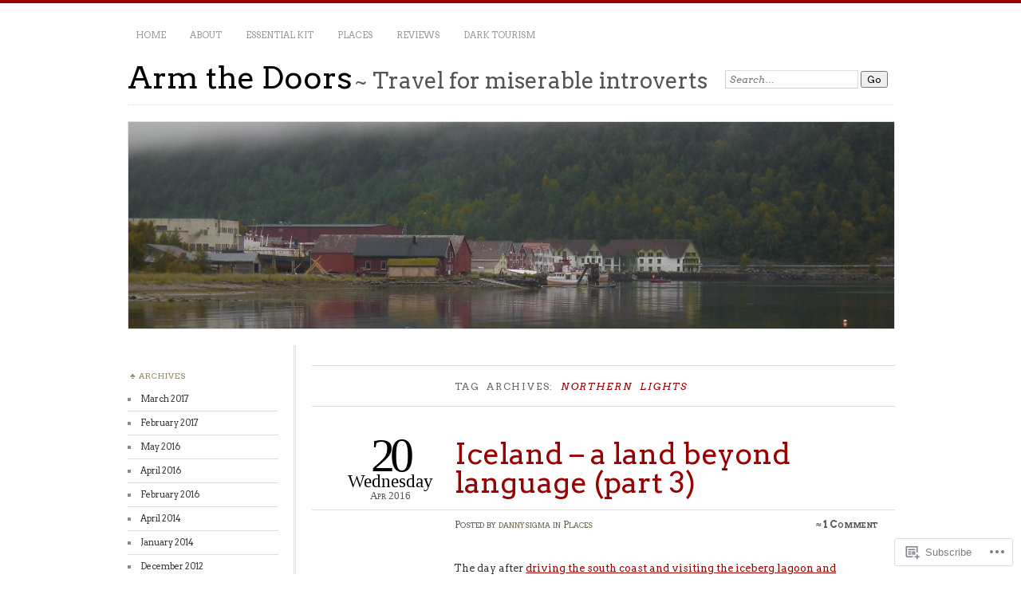

--- FILE ---
content_type: text/html; charset=UTF-8
request_url: https://armthedoors.com/tag/northern-lights/
body_size: 45177
content:
<!DOCTYPE html>
<!--[if IE 7]>
<html id="ie7" lang="en">
<![endif]-->
<!--[if IE 8]>
<html id="ie8" lang="en">
<![endif]-->
<!--[if !(IE 7) & !(IE 8)]><!-->
<html lang="en">
<!--<![endif]-->
<head>
<meta charset="UTF-8" />
<meta name="viewport" content="width=device-width" />
<title>Northern lights | Arm the Doors</title>
<link rel="profile" href="http://gmpg.org/xfn/11" />
<link rel="pingback" href="https://armthedoors.com/xmlrpc.php" />
<!--[if lt IE 9]>
<script src="https://s0.wp.com/wp-content/themes/pub/chateau/js/html5.js?m=1315596887i" type="text/javascript"></script>
<![endif]-->
<script type="text/javascript">
  WebFontConfig = {"google":{"families":["Arvo:r:latin,latin-ext","Arvo:r,i,b,bi:latin,latin-ext"]},"api_url":"https:\/\/fonts-api.wp.com\/css"};
  (function() {
    var wf = document.createElement('script');
    wf.src = '/wp-content/plugins/custom-fonts/js/webfont.js';
    wf.type = 'text/javascript';
    wf.async = 'true';
    var s = document.getElementsByTagName('script')[0];
    s.parentNode.insertBefore(wf, s);
	})();
</script><style id="jetpack-custom-fonts-css">.wf-active #site-title, .wf-active #site-title a{font-family:"Arvo",serif;font-style:normal;font-weight:400}.wf-active body{font-family:"Arvo",serif}.wf-active .post-info .post-com-count span{font-family:"Arvo",serif}.wf-active .post-entry{font-family:"Arvo",serif}.wf-active #upper-footer-widgets .widget_text, .wf-active #comments h3, .wf-active #error404, .wf-active #more-posts-inner h1, .wf-active #respond h3, .wf-active .more-posts .notice, .wf-active .more-posts .page-title, .wf-active .post-date, .wf-active .post-entry blockquote, .wf-active .post-entry cite, .wf-active .post-entry h3, .wf-active .post-extras strong, .wf-active .post-title h1, .wf-active .post-title h2{font-family:"Arvo",serif;font-style:normal;font-weight:400}.wf-active #main-title #site-description{font-family:"Arvo",serif;font-style:normal;font-weight:400}.wf-active .post-title h1{font-style:normal;font-weight:400}.wf-active .entry-format, .wf-active .more-posts h2.entry-format{font-style:normal;font-weight:400}.wf-active .post-date{font-style:normal;font-weight:400}.wf-active .post-date strong{font-weight:400;font-style:normal}.wf-active .post-date em{font-style:normal;font-weight:400}.wf-active .post-date span{font-style:normal;font-weight:400}.wf-active .post-extras strong{font-weight:400;font-style:normal}.wf-active .post-entry h1{font-family:"Arvo",serif;font-style:normal;font-weight:400}.wf-active .post-entry h2{font-family:"Arvo",serif;font-style:normal;font-weight:400}.wf-active .post-entry h3{font-family:"Arvo",serif;font-style:normal;font-weight:400}.wf-active .post-entry h4{font-family:"Arvo",serif;font-style:normal;font-weight:400}.wf-active .post-entry h5, .wf-active .post-entry h6{font-family:"Arvo",serif;font-style:normal;font-weight:400}.wf-active .post-entry dt{font-weight:400;font-style:normal}.wf-active .post-entry blockquote{font-style:normal;font-weight:400}.wf-active .post-entry blockquote cite, .wf-active .post-entry blockquote em, .wf-active .post-entry blockquote i{font-style:normal;font-weight:400}.wf-active .post-entry blockquote p{font-style:normal;font-weight:400}.wf-active .post-entry cite{font-style:normal;font-weight:400}.wf-active #more-posts-inner h1{font-weight:400;font-style:normal}.wf-active #comments h3 span{font-style:normal;font-weight:400}.wf-active .sidebar-widget h1{font-family:"Arvo",serif;font-style:normal;font-weight:400}.wf-active #upper-footer-widgets .widget_text{font-style:normal;font-weight:400}.wf-active #upper-footer-widgets .widget_text h1{font-weight:400;font-style:normal}.wf-active #upper-footer-widgets .widget_text p{font-style:normal;font-weight:400}.wf-active .footer-widget-item h1{font-weight:400;font-family:"Arvo",serif;font-style:normal}.wf-active #error404 h1{font-weight:400;font-style:normal}.wf-active #error404 p{font-style:normal;font-weight:400}</style>
<meta name='robots' content='max-image-preview:large' />

<!-- Async WordPress.com Remote Login -->
<script id="wpcom_remote_login_js">
var wpcom_remote_login_extra_auth = '';
function wpcom_remote_login_remove_dom_node_id( element_id ) {
	var dom_node = document.getElementById( element_id );
	if ( dom_node ) { dom_node.parentNode.removeChild( dom_node ); }
}
function wpcom_remote_login_remove_dom_node_classes( class_name ) {
	var dom_nodes = document.querySelectorAll( '.' + class_name );
	for ( var i = 0; i < dom_nodes.length; i++ ) {
		dom_nodes[ i ].parentNode.removeChild( dom_nodes[ i ] );
	}
}
function wpcom_remote_login_final_cleanup() {
	wpcom_remote_login_remove_dom_node_classes( "wpcom_remote_login_msg" );
	wpcom_remote_login_remove_dom_node_id( "wpcom_remote_login_key" );
	wpcom_remote_login_remove_dom_node_id( "wpcom_remote_login_validate" );
	wpcom_remote_login_remove_dom_node_id( "wpcom_remote_login_js" );
	wpcom_remote_login_remove_dom_node_id( "wpcom_request_access_iframe" );
	wpcom_remote_login_remove_dom_node_id( "wpcom_request_access_styles" );
}

// Watch for messages back from the remote login
window.addEventListener( "message", function( e ) {
	if ( e.origin === "https://r-login.wordpress.com" ) {
		var data = {};
		try {
			data = JSON.parse( e.data );
		} catch( e ) {
			wpcom_remote_login_final_cleanup();
			return;
		}

		if ( data.msg === 'LOGIN' ) {
			// Clean up the login check iframe
			wpcom_remote_login_remove_dom_node_id( "wpcom_remote_login_key" );

			var id_regex = new RegExp( /^[0-9]+$/ );
			var token_regex = new RegExp( /^.*|.*|.*$/ );
			if (
				token_regex.test( data.token )
				&& id_regex.test( data.wpcomid )
			) {
				// We have everything we need to ask for a login
				var script = document.createElement( "script" );
				script.setAttribute( "id", "wpcom_remote_login_validate" );
				script.src = '/remote-login.php?wpcom_remote_login=validate'
					+ '&wpcomid=' + data.wpcomid
					+ '&token=' + encodeURIComponent( data.token )
					+ '&host=' + window.location.protocol
					+ '//' + window.location.hostname
					+ '&postid=1819'
					+ '&is_singular=';
				document.body.appendChild( script );
			}

			return;
		}

		// Safari ITP, not logged in, so redirect
		if ( data.msg === 'LOGIN-REDIRECT' ) {
			window.location = 'https://wordpress.com/log-in?redirect_to=' + window.location.href;
			return;
		}

		// Safari ITP, storage access failed, remove the request
		if ( data.msg === 'LOGIN-REMOVE' ) {
			var css_zap = 'html { -webkit-transition: margin-top 1s; transition: margin-top 1s; } /* 9001 */ html { margin-top: 0 !important; } * html body { margin-top: 0 !important; } @media screen and ( max-width: 782px ) { html { margin-top: 0 !important; } * html body { margin-top: 0 !important; } }';
			var style_zap = document.createElement( 'style' );
			style_zap.type = 'text/css';
			style_zap.appendChild( document.createTextNode( css_zap ) );
			document.body.appendChild( style_zap );

			var e = document.getElementById( 'wpcom_request_access_iframe' );
			e.parentNode.removeChild( e );

			document.cookie = 'wordpress_com_login_access=denied; path=/; max-age=31536000';

			return;
		}

		// Safari ITP
		if ( data.msg === 'REQUEST_ACCESS' ) {
			console.log( 'request access: safari' );

			// Check ITP iframe enable/disable knob
			if ( wpcom_remote_login_extra_auth !== 'safari_itp_iframe' ) {
				return;
			}

			// If we are in a "private window" there is no ITP.
			var private_window = false;
			try {
				var opendb = window.openDatabase( null, null, null, null );
			} catch( e ) {
				private_window = true;
			}

			if ( private_window ) {
				console.log( 'private window' );
				return;
			}

			var iframe = document.createElement( 'iframe' );
			iframe.id = 'wpcom_request_access_iframe';
			iframe.setAttribute( 'scrolling', 'no' );
			iframe.setAttribute( 'sandbox', 'allow-storage-access-by-user-activation allow-scripts allow-same-origin allow-top-navigation-by-user-activation' );
			iframe.src = 'https://r-login.wordpress.com/remote-login.php?wpcom_remote_login=request_access&origin=' + encodeURIComponent( data.origin ) + '&wpcomid=' + encodeURIComponent( data.wpcomid );

			var css = 'html { -webkit-transition: margin-top 1s; transition: margin-top 1s; } /* 9001 */ html { margin-top: 46px !important; } * html body { margin-top: 46px !important; } @media screen and ( max-width: 660px ) { html { margin-top: 71px !important; } * html body { margin-top: 71px !important; } #wpcom_request_access_iframe { display: block; height: 71px !important; } } #wpcom_request_access_iframe { border: 0px; height: 46px; position: fixed; top: 0; left: 0; width: 100%; min-width: 100%; z-index: 99999; background: #23282d; } ';

			var style = document.createElement( 'style' );
			style.type = 'text/css';
			style.id = 'wpcom_request_access_styles';
			style.appendChild( document.createTextNode( css ) );
			document.body.appendChild( style );

			document.body.appendChild( iframe );
		}

		if ( data.msg === 'DONE' ) {
			wpcom_remote_login_final_cleanup();
		}
	}
}, false );

// Inject the remote login iframe after the page has had a chance to load
// more critical resources
window.addEventListener( "DOMContentLoaded", function( e ) {
	var iframe = document.createElement( "iframe" );
	iframe.style.display = "none";
	iframe.setAttribute( "scrolling", "no" );
	iframe.setAttribute( "id", "wpcom_remote_login_key" );
	iframe.src = "https://r-login.wordpress.com/remote-login.php"
		+ "?wpcom_remote_login=key"
		+ "&origin=aHR0cHM6Ly9hcm10aGVkb29ycy5jb20%3D"
		+ "&wpcomid=107821655"
		+ "&time=" + Math.floor( Date.now() / 1000 );
	document.body.appendChild( iframe );
}, false );
</script>
<link rel='dns-prefetch' href='//s0.wp.com' />
<link rel="alternate" type="application/rss+xml" title="Arm the Doors &raquo; Feed" href="https://armthedoors.com/feed/" />
<link rel="alternate" type="application/rss+xml" title="Arm the Doors &raquo; Comments Feed" href="https://armthedoors.com/comments/feed/" />
<link rel="alternate" type="application/rss+xml" title="Arm the Doors &raquo; Northern lights Tag Feed" href="https://armthedoors.com/tag/northern-lights/feed/" />
	<script type="text/javascript">
		/* <![CDATA[ */
		function addLoadEvent(func) {
			var oldonload = window.onload;
			if (typeof window.onload != 'function') {
				window.onload = func;
			} else {
				window.onload = function () {
					oldonload();
					func();
				}
			}
		}
		/* ]]> */
	</script>
	<style id='wp-emoji-styles-inline-css'>

	img.wp-smiley, img.emoji {
		display: inline !important;
		border: none !important;
		box-shadow: none !important;
		height: 1em !important;
		width: 1em !important;
		margin: 0 0.07em !important;
		vertical-align: -0.1em !important;
		background: none !important;
		padding: 0 !important;
	}
/*# sourceURL=wp-emoji-styles-inline-css */
</style>
<link crossorigin='anonymous' rel='stylesheet' id='all-css-2-1' href='/wp-content/plugins/gutenberg-core/v22.4.0/build/styles/block-library/style.min.css?m=1768935615i&cssminify=yes' type='text/css' media='all' />
<style id='wp-block-library-inline-css'>
.has-text-align-justify {
	text-align:justify;
}
.has-text-align-justify{text-align:justify;}

/*# sourceURL=wp-block-library-inline-css */
</style><style id='global-styles-inline-css'>
:root{--wp--preset--aspect-ratio--square: 1;--wp--preset--aspect-ratio--4-3: 4/3;--wp--preset--aspect-ratio--3-4: 3/4;--wp--preset--aspect-ratio--3-2: 3/2;--wp--preset--aspect-ratio--2-3: 2/3;--wp--preset--aspect-ratio--16-9: 16/9;--wp--preset--aspect-ratio--9-16: 9/16;--wp--preset--color--black: #000000;--wp--preset--color--cyan-bluish-gray: #abb8c3;--wp--preset--color--white: #ffffff;--wp--preset--color--pale-pink: #f78da7;--wp--preset--color--vivid-red: #cf2e2e;--wp--preset--color--luminous-vivid-orange: #ff6900;--wp--preset--color--luminous-vivid-amber: #fcb900;--wp--preset--color--light-green-cyan: #7bdcb5;--wp--preset--color--vivid-green-cyan: #00d084;--wp--preset--color--pale-cyan-blue: #8ed1fc;--wp--preset--color--vivid-cyan-blue: #0693e3;--wp--preset--color--vivid-purple: #9b51e0;--wp--preset--gradient--vivid-cyan-blue-to-vivid-purple: linear-gradient(135deg,rgb(6,147,227) 0%,rgb(155,81,224) 100%);--wp--preset--gradient--light-green-cyan-to-vivid-green-cyan: linear-gradient(135deg,rgb(122,220,180) 0%,rgb(0,208,130) 100%);--wp--preset--gradient--luminous-vivid-amber-to-luminous-vivid-orange: linear-gradient(135deg,rgb(252,185,0) 0%,rgb(255,105,0) 100%);--wp--preset--gradient--luminous-vivid-orange-to-vivid-red: linear-gradient(135deg,rgb(255,105,0) 0%,rgb(207,46,46) 100%);--wp--preset--gradient--very-light-gray-to-cyan-bluish-gray: linear-gradient(135deg,rgb(238,238,238) 0%,rgb(169,184,195) 100%);--wp--preset--gradient--cool-to-warm-spectrum: linear-gradient(135deg,rgb(74,234,220) 0%,rgb(151,120,209) 20%,rgb(207,42,186) 40%,rgb(238,44,130) 60%,rgb(251,105,98) 80%,rgb(254,248,76) 100%);--wp--preset--gradient--blush-light-purple: linear-gradient(135deg,rgb(255,206,236) 0%,rgb(152,150,240) 100%);--wp--preset--gradient--blush-bordeaux: linear-gradient(135deg,rgb(254,205,165) 0%,rgb(254,45,45) 50%,rgb(107,0,62) 100%);--wp--preset--gradient--luminous-dusk: linear-gradient(135deg,rgb(255,203,112) 0%,rgb(199,81,192) 50%,rgb(65,88,208) 100%);--wp--preset--gradient--pale-ocean: linear-gradient(135deg,rgb(255,245,203) 0%,rgb(182,227,212) 50%,rgb(51,167,181) 100%);--wp--preset--gradient--electric-grass: linear-gradient(135deg,rgb(202,248,128) 0%,rgb(113,206,126) 100%);--wp--preset--gradient--midnight: linear-gradient(135deg,rgb(2,3,129) 0%,rgb(40,116,252) 100%);--wp--preset--font-size--small: 13px;--wp--preset--font-size--medium: 20px;--wp--preset--font-size--large: 36px;--wp--preset--font-size--x-large: 42px;--wp--preset--font-family--albert-sans: 'Albert Sans', sans-serif;--wp--preset--font-family--alegreya: Alegreya, serif;--wp--preset--font-family--arvo: Arvo, serif;--wp--preset--font-family--bodoni-moda: 'Bodoni Moda', serif;--wp--preset--font-family--bricolage-grotesque: 'Bricolage Grotesque', sans-serif;--wp--preset--font-family--cabin: Cabin, sans-serif;--wp--preset--font-family--chivo: Chivo, sans-serif;--wp--preset--font-family--commissioner: Commissioner, sans-serif;--wp--preset--font-family--cormorant: Cormorant, serif;--wp--preset--font-family--courier-prime: 'Courier Prime', monospace;--wp--preset--font-family--crimson-pro: 'Crimson Pro', serif;--wp--preset--font-family--dm-mono: 'DM Mono', monospace;--wp--preset--font-family--dm-sans: 'DM Sans', sans-serif;--wp--preset--font-family--dm-serif-display: 'DM Serif Display', serif;--wp--preset--font-family--domine: Domine, serif;--wp--preset--font-family--eb-garamond: 'EB Garamond', serif;--wp--preset--font-family--epilogue: Epilogue, sans-serif;--wp--preset--font-family--fahkwang: Fahkwang, sans-serif;--wp--preset--font-family--figtree: Figtree, sans-serif;--wp--preset--font-family--fira-sans: 'Fira Sans', sans-serif;--wp--preset--font-family--fjalla-one: 'Fjalla One', sans-serif;--wp--preset--font-family--fraunces: Fraunces, serif;--wp--preset--font-family--gabarito: Gabarito, system-ui;--wp--preset--font-family--ibm-plex-mono: 'IBM Plex Mono', monospace;--wp--preset--font-family--ibm-plex-sans: 'IBM Plex Sans', sans-serif;--wp--preset--font-family--ibarra-real-nova: 'Ibarra Real Nova', serif;--wp--preset--font-family--instrument-serif: 'Instrument Serif', serif;--wp--preset--font-family--inter: Inter, sans-serif;--wp--preset--font-family--josefin-sans: 'Josefin Sans', sans-serif;--wp--preset--font-family--jost: Jost, sans-serif;--wp--preset--font-family--libre-baskerville: 'Libre Baskerville', serif;--wp--preset--font-family--libre-franklin: 'Libre Franklin', sans-serif;--wp--preset--font-family--literata: Literata, serif;--wp--preset--font-family--lora: Lora, serif;--wp--preset--font-family--merriweather: Merriweather, serif;--wp--preset--font-family--montserrat: Montserrat, sans-serif;--wp--preset--font-family--newsreader: Newsreader, serif;--wp--preset--font-family--noto-sans-mono: 'Noto Sans Mono', sans-serif;--wp--preset--font-family--nunito: Nunito, sans-serif;--wp--preset--font-family--open-sans: 'Open Sans', sans-serif;--wp--preset--font-family--overpass: Overpass, sans-serif;--wp--preset--font-family--pt-serif: 'PT Serif', serif;--wp--preset--font-family--petrona: Petrona, serif;--wp--preset--font-family--piazzolla: Piazzolla, serif;--wp--preset--font-family--playfair-display: 'Playfair Display', serif;--wp--preset--font-family--plus-jakarta-sans: 'Plus Jakarta Sans', sans-serif;--wp--preset--font-family--poppins: Poppins, sans-serif;--wp--preset--font-family--raleway: Raleway, sans-serif;--wp--preset--font-family--roboto: Roboto, sans-serif;--wp--preset--font-family--roboto-slab: 'Roboto Slab', serif;--wp--preset--font-family--rubik: Rubik, sans-serif;--wp--preset--font-family--rufina: Rufina, serif;--wp--preset--font-family--sora: Sora, sans-serif;--wp--preset--font-family--source-sans-3: 'Source Sans 3', sans-serif;--wp--preset--font-family--source-serif-4: 'Source Serif 4', serif;--wp--preset--font-family--space-mono: 'Space Mono', monospace;--wp--preset--font-family--syne: Syne, sans-serif;--wp--preset--font-family--texturina: Texturina, serif;--wp--preset--font-family--urbanist: Urbanist, sans-serif;--wp--preset--font-family--work-sans: 'Work Sans', sans-serif;--wp--preset--spacing--20: 0.44rem;--wp--preset--spacing--30: 0.67rem;--wp--preset--spacing--40: 1rem;--wp--preset--spacing--50: 1.5rem;--wp--preset--spacing--60: 2.25rem;--wp--preset--spacing--70: 3.38rem;--wp--preset--spacing--80: 5.06rem;--wp--preset--shadow--natural: 6px 6px 9px rgba(0, 0, 0, 0.2);--wp--preset--shadow--deep: 12px 12px 50px rgba(0, 0, 0, 0.4);--wp--preset--shadow--sharp: 6px 6px 0px rgba(0, 0, 0, 0.2);--wp--preset--shadow--outlined: 6px 6px 0px -3px rgb(255, 255, 255), 6px 6px rgb(0, 0, 0);--wp--preset--shadow--crisp: 6px 6px 0px rgb(0, 0, 0);}:where(body) { margin: 0; }:where(.is-layout-flex){gap: 0.5em;}:where(.is-layout-grid){gap: 0.5em;}body .is-layout-flex{display: flex;}.is-layout-flex{flex-wrap: wrap;align-items: center;}.is-layout-flex > :is(*, div){margin: 0;}body .is-layout-grid{display: grid;}.is-layout-grid > :is(*, div){margin: 0;}body{padding-top: 0px;padding-right: 0px;padding-bottom: 0px;padding-left: 0px;}:root :where(.wp-element-button, .wp-block-button__link){background-color: #32373c;border-width: 0;color: #fff;font-family: inherit;font-size: inherit;font-style: inherit;font-weight: inherit;letter-spacing: inherit;line-height: inherit;padding-top: calc(0.667em + 2px);padding-right: calc(1.333em + 2px);padding-bottom: calc(0.667em + 2px);padding-left: calc(1.333em + 2px);text-decoration: none;text-transform: inherit;}.has-black-color{color: var(--wp--preset--color--black) !important;}.has-cyan-bluish-gray-color{color: var(--wp--preset--color--cyan-bluish-gray) !important;}.has-white-color{color: var(--wp--preset--color--white) !important;}.has-pale-pink-color{color: var(--wp--preset--color--pale-pink) !important;}.has-vivid-red-color{color: var(--wp--preset--color--vivid-red) !important;}.has-luminous-vivid-orange-color{color: var(--wp--preset--color--luminous-vivid-orange) !important;}.has-luminous-vivid-amber-color{color: var(--wp--preset--color--luminous-vivid-amber) !important;}.has-light-green-cyan-color{color: var(--wp--preset--color--light-green-cyan) !important;}.has-vivid-green-cyan-color{color: var(--wp--preset--color--vivid-green-cyan) !important;}.has-pale-cyan-blue-color{color: var(--wp--preset--color--pale-cyan-blue) !important;}.has-vivid-cyan-blue-color{color: var(--wp--preset--color--vivid-cyan-blue) !important;}.has-vivid-purple-color{color: var(--wp--preset--color--vivid-purple) !important;}.has-black-background-color{background-color: var(--wp--preset--color--black) !important;}.has-cyan-bluish-gray-background-color{background-color: var(--wp--preset--color--cyan-bluish-gray) !important;}.has-white-background-color{background-color: var(--wp--preset--color--white) !important;}.has-pale-pink-background-color{background-color: var(--wp--preset--color--pale-pink) !important;}.has-vivid-red-background-color{background-color: var(--wp--preset--color--vivid-red) !important;}.has-luminous-vivid-orange-background-color{background-color: var(--wp--preset--color--luminous-vivid-orange) !important;}.has-luminous-vivid-amber-background-color{background-color: var(--wp--preset--color--luminous-vivid-amber) !important;}.has-light-green-cyan-background-color{background-color: var(--wp--preset--color--light-green-cyan) !important;}.has-vivid-green-cyan-background-color{background-color: var(--wp--preset--color--vivid-green-cyan) !important;}.has-pale-cyan-blue-background-color{background-color: var(--wp--preset--color--pale-cyan-blue) !important;}.has-vivid-cyan-blue-background-color{background-color: var(--wp--preset--color--vivid-cyan-blue) !important;}.has-vivid-purple-background-color{background-color: var(--wp--preset--color--vivid-purple) !important;}.has-black-border-color{border-color: var(--wp--preset--color--black) !important;}.has-cyan-bluish-gray-border-color{border-color: var(--wp--preset--color--cyan-bluish-gray) !important;}.has-white-border-color{border-color: var(--wp--preset--color--white) !important;}.has-pale-pink-border-color{border-color: var(--wp--preset--color--pale-pink) !important;}.has-vivid-red-border-color{border-color: var(--wp--preset--color--vivid-red) !important;}.has-luminous-vivid-orange-border-color{border-color: var(--wp--preset--color--luminous-vivid-orange) !important;}.has-luminous-vivid-amber-border-color{border-color: var(--wp--preset--color--luminous-vivid-amber) !important;}.has-light-green-cyan-border-color{border-color: var(--wp--preset--color--light-green-cyan) !important;}.has-vivid-green-cyan-border-color{border-color: var(--wp--preset--color--vivid-green-cyan) !important;}.has-pale-cyan-blue-border-color{border-color: var(--wp--preset--color--pale-cyan-blue) !important;}.has-vivid-cyan-blue-border-color{border-color: var(--wp--preset--color--vivid-cyan-blue) !important;}.has-vivid-purple-border-color{border-color: var(--wp--preset--color--vivid-purple) !important;}.has-vivid-cyan-blue-to-vivid-purple-gradient-background{background: var(--wp--preset--gradient--vivid-cyan-blue-to-vivid-purple) !important;}.has-light-green-cyan-to-vivid-green-cyan-gradient-background{background: var(--wp--preset--gradient--light-green-cyan-to-vivid-green-cyan) !important;}.has-luminous-vivid-amber-to-luminous-vivid-orange-gradient-background{background: var(--wp--preset--gradient--luminous-vivid-amber-to-luminous-vivid-orange) !important;}.has-luminous-vivid-orange-to-vivid-red-gradient-background{background: var(--wp--preset--gradient--luminous-vivid-orange-to-vivid-red) !important;}.has-very-light-gray-to-cyan-bluish-gray-gradient-background{background: var(--wp--preset--gradient--very-light-gray-to-cyan-bluish-gray) !important;}.has-cool-to-warm-spectrum-gradient-background{background: var(--wp--preset--gradient--cool-to-warm-spectrum) !important;}.has-blush-light-purple-gradient-background{background: var(--wp--preset--gradient--blush-light-purple) !important;}.has-blush-bordeaux-gradient-background{background: var(--wp--preset--gradient--blush-bordeaux) !important;}.has-luminous-dusk-gradient-background{background: var(--wp--preset--gradient--luminous-dusk) !important;}.has-pale-ocean-gradient-background{background: var(--wp--preset--gradient--pale-ocean) !important;}.has-electric-grass-gradient-background{background: var(--wp--preset--gradient--electric-grass) !important;}.has-midnight-gradient-background{background: var(--wp--preset--gradient--midnight) !important;}.has-small-font-size{font-size: var(--wp--preset--font-size--small) !important;}.has-medium-font-size{font-size: var(--wp--preset--font-size--medium) !important;}.has-large-font-size{font-size: var(--wp--preset--font-size--large) !important;}.has-x-large-font-size{font-size: var(--wp--preset--font-size--x-large) !important;}.has-albert-sans-font-family{font-family: var(--wp--preset--font-family--albert-sans) !important;}.has-alegreya-font-family{font-family: var(--wp--preset--font-family--alegreya) !important;}.has-arvo-font-family{font-family: var(--wp--preset--font-family--arvo) !important;}.has-bodoni-moda-font-family{font-family: var(--wp--preset--font-family--bodoni-moda) !important;}.has-bricolage-grotesque-font-family{font-family: var(--wp--preset--font-family--bricolage-grotesque) !important;}.has-cabin-font-family{font-family: var(--wp--preset--font-family--cabin) !important;}.has-chivo-font-family{font-family: var(--wp--preset--font-family--chivo) !important;}.has-commissioner-font-family{font-family: var(--wp--preset--font-family--commissioner) !important;}.has-cormorant-font-family{font-family: var(--wp--preset--font-family--cormorant) !important;}.has-courier-prime-font-family{font-family: var(--wp--preset--font-family--courier-prime) !important;}.has-crimson-pro-font-family{font-family: var(--wp--preset--font-family--crimson-pro) !important;}.has-dm-mono-font-family{font-family: var(--wp--preset--font-family--dm-mono) !important;}.has-dm-sans-font-family{font-family: var(--wp--preset--font-family--dm-sans) !important;}.has-dm-serif-display-font-family{font-family: var(--wp--preset--font-family--dm-serif-display) !important;}.has-domine-font-family{font-family: var(--wp--preset--font-family--domine) !important;}.has-eb-garamond-font-family{font-family: var(--wp--preset--font-family--eb-garamond) !important;}.has-epilogue-font-family{font-family: var(--wp--preset--font-family--epilogue) !important;}.has-fahkwang-font-family{font-family: var(--wp--preset--font-family--fahkwang) !important;}.has-figtree-font-family{font-family: var(--wp--preset--font-family--figtree) !important;}.has-fira-sans-font-family{font-family: var(--wp--preset--font-family--fira-sans) !important;}.has-fjalla-one-font-family{font-family: var(--wp--preset--font-family--fjalla-one) !important;}.has-fraunces-font-family{font-family: var(--wp--preset--font-family--fraunces) !important;}.has-gabarito-font-family{font-family: var(--wp--preset--font-family--gabarito) !important;}.has-ibm-plex-mono-font-family{font-family: var(--wp--preset--font-family--ibm-plex-mono) !important;}.has-ibm-plex-sans-font-family{font-family: var(--wp--preset--font-family--ibm-plex-sans) !important;}.has-ibarra-real-nova-font-family{font-family: var(--wp--preset--font-family--ibarra-real-nova) !important;}.has-instrument-serif-font-family{font-family: var(--wp--preset--font-family--instrument-serif) !important;}.has-inter-font-family{font-family: var(--wp--preset--font-family--inter) !important;}.has-josefin-sans-font-family{font-family: var(--wp--preset--font-family--josefin-sans) !important;}.has-jost-font-family{font-family: var(--wp--preset--font-family--jost) !important;}.has-libre-baskerville-font-family{font-family: var(--wp--preset--font-family--libre-baskerville) !important;}.has-libre-franklin-font-family{font-family: var(--wp--preset--font-family--libre-franklin) !important;}.has-literata-font-family{font-family: var(--wp--preset--font-family--literata) !important;}.has-lora-font-family{font-family: var(--wp--preset--font-family--lora) !important;}.has-merriweather-font-family{font-family: var(--wp--preset--font-family--merriweather) !important;}.has-montserrat-font-family{font-family: var(--wp--preset--font-family--montserrat) !important;}.has-newsreader-font-family{font-family: var(--wp--preset--font-family--newsreader) !important;}.has-noto-sans-mono-font-family{font-family: var(--wp--preset--font-family--noto-sans-mono) !important;}.has-nunito-font-family{font-family: var(--wp--preset--font-family--nunito) !important;}.has-open-sans-font-family{font-family: var(--wp--preset--font-family--open-sans) !important;}.has-overpass-font-family{font-family: var(--wp--preset--font-family--overpass) !important;}.has-pt-serif-font-family{font-family: var(--wp--preset--font-family--pt-serif) !important;}.has-petrona-font-family{font-family: var(--wp--preset--font-family--petrona) !important;}.has-piazzolla-font-family{font-family: var(--wp--preset--font-family--piazzolla) !important;}.has-playfair-display-font-family{font-family: var(--wp--preset--font-family--playfair-display) !important;}.has-plus-jakarta-sans-font-family{font-family: var(--wp--preset--font-family--plus-jakarta-sans) !important;}.has-poppins-font-family{font-family: var(--wp--preset--font-family--poppins) !important;}.has-raleway-font-family{font-family: var(--wp--preset--font-family--raleway) !important;}.has-roboto-font-family{font-family: var(--wp--preset--font-family--roboto) !important;}.has-roboto-slab-font-family{font-family: var(--wp--preset--font-family--roboto-slab) !important;}.has-rubik-font-family{font-family: var(--wp--preset--font-family--rubik) !important;}.has-rufina-font-family{font-family: var(--wp--preset--font-family--rufina) !important;}.has-sora-font-family{font-family: var(--wp--preset--font-family--sora) !important;}.has-source-sans-3-font-family{font-family: var(--wp--preset--font-family--source-sans-3) !important;}.has-source-serif-4-font-family{font-family: var(--wp--preset--font-family--source-serif-4) !important;}.has-space-mono-font-family{font-family: var(--wp--preset--font-family--space-mono) !important;}.has-syne-font-family{font-family: var(--wp--preset--font-family--syne) !important;}.has-texturina-font-family{font-family: var(--wp--preset--font-family--texturina) !important;}.has-urbanist-font-family{font-family: var(--wp--preset--font-family--urbanist) !important;}.has-work-sans-font-family{font-family: var(--wp--preset--font-family--work-sans) !important;}
/*# sourceURL=global-styles-inline-css */
</style>

<style id='classic-theme-styles-inline-css'>
.wp-block-button__link{background-color:#32373c;border-radius:9999px;box-shadow:none;color:#fff;font-size:1.125em;padding:calc(.667em + 2px) calc(1.333em + 2px);text-decoration:none}.wp-block-file__button{background:#32373c;color:#fff}.wp-block-accordion-heading{margin:0}.wp-block-accordion-heading__toggle{background-color:inherit!important;color:inherit!important}.wp-block-accordion-heading__toggle:not(:focus-visible){outline:none}.wp-block-accordion-heading__toggle:focus,.wp-block-accordion-heading__toggle:hover{background-color:inherit!important;border:none;box-shadow:none;color:inherit;padding:var(--wp--preset--spacing--20,1em) 0;text-decoration:none}.wp-block-accordion-heading__toggle:focus-visible{outline:auto;outline-offset:0}
/*# sourceURL=/wp-content/plugins/gutenberg-core/v22.4.0/build/styles/block-library/classic.min.css */
</style>
<link crossorigin='anonymous' rel='stylesheet' id='all-css-4-1' href='/_static/??-eJx9kNsKwjAMQH/[base64]&cssminify=yes' type='text/css' media='all' />
<link crossorigin='anonymous' rel='stylesheet' id='print-css-5-1' href='/wp-content/mu-plugins/global-print/global-print.css?m=1465851035i&cssminify=yes' type='text/css' media='print' />
<style id='jetpack-global-styles-frontend-style-inline-css'>
:root { --font-headings: unset; --font-base: unset; --font-headings-default: -apple-system,BlinkMacSystemFont,"Segoe UI",Roboto,Oxygen-Sans,Ubuntu,Cantarell,"Helvetica Neue",sans-serif; --font-base-default: -apple-system,BlinkMacSystemFont,"Segoe UI",Roboto,Oxygen-Sans,Ubuntu,Cantarell,"Helvetica Neue",sans-serif;}
/*# sourceURL=jetpack-global-styles-frontend-style-inline-css */
</style>
<link crossorigin='anonymous' rel='stylesheet' id='all-css-8-1' href='/wp-content/themes/h4/global.css?m=1420737423i&cssminify=yes' type='text/css' media='all' />
<script type="text/javascript" id="wpcom-actionbar-placeholder-js-extra">
/* <![CDATA[ */
var actionbardata = {"siteID":"107821655","postID":"0","siteURL":"https://armthedoors.com","xhrURL":"https://armthedoors.com/wp-admin/admin-ajax.php","nonce":"599d797d32","isLoggedIn":"","statusMessage":"","subsEmailDefault":"instantly","proxyScriptUrl":"https://s0.wp.com/wp-content/js/wpcom-proxy-request.js?m=1513050504i&amp;ver=20211021","i18n":{"followedText":"New posts from this site will now appear in your \u003Ca href=\"https://wordpress.com/reader\"\u003EReader\u003C/a\u003E","foldBar":"Collapse this bar","unfoldBar":"Expand this bar","shortLinkCopied":"Shortlink copied to clipboard."}};
//# sourceURL=wpcom-actionbar-placeholder-js-extra
/* ]]> */
</script>
<script type="text/javascript" id="jetpack-mu-wpcom-settings-js-before">
/* <![CDATA[ */
var JETPACK_MU_WPCOM_SETTINGS = {"assetsUrl":"https://s0.wp.com/wp-content/mu-plugins/jetpack-mu-wpcom-plugin/moon/jetpack_vendor/automattic/jetpack-mu-wpcom/src/build/"};
//# sourceURL=jetpack-mu-wpcom-settings-js-before
/* ]]> */
</script>
<script crossorigin='anonymous' type='text/javascript'  src='/wp-content/js/rlt-proxy.js?m=1720530689i'></script>
<script type="text/javascript" id="rlt-proxy-js-after">
/* <![CDATA[ */
	rltInitialize( {"token":null,"iframeOrigins":["https:\/\/widgets.wp.com"]} );
//# sourceURL=rlt-proxy-js-after
/* ]]> */
</script>
<link rel="EditURI" type="application/rsd+xml" title="RSD" href="https://dannysigma.wordpress.com/xmlrpc.php?rsd" />
<meta name="generator" content="WordPress.com" />

<!-- Jetpack Open Graph Tags -->
<meta property="og:type" content="website" />
<meta property="og:title" content="Northern lights &#8211; Arm the Doors" />
<meta property="og:url" content="https://armthedoors.com/tag/northern-lights/" />
<meta property="og:site_name" content="Arm the Doors" />
<meta property="og:image" content="https://secure.gravatar.com/blavatar/eef9d96497c37d08f59dbd334df2852f0667f9724a8b748eb109cc3c3fc84bd3?s=200&#038;ts=1769233936" />
<meta property="og:image:width" content="200" />
<meta property="og:image:height" content="200" />
<meta property="og:image:alt" content="" />
<meta property="og:locale" content="en_US" />
<meta name="twitter:creator" content="@ArmTheDoors" />

<!-- End Jetpack Open Graph Tags -->
<link rel="shortcut icon" type="image/x-icon" href="https://secure.gravatar.com/blavatar/eef9d96497c37d08f59dbd334df2852f0667f9724a8b748eb109cc3c3fc84bd3?s=32" sizes="16x16" />
<link rel="icon" type="image/x-icon" href="https://secure.gravatar.com/blavatar/eef9d96497c37d08f59dbd334df2852f0667f9724a8b748eb109cc3c3fc84bd3?s=32" sizes="16x16" />
<link rel="apple-touch-icon" href="https://secure.gravatar.com/blavatar/eef9d96497c37d08f59dbd334df2852f0667f9724a8b748eb109cc3c3fc84bd3?s=114" />
<link rel="search" type="application/opensearchdescription+xml" href="https://armthedoors.com/osd.xml" title="Arm the Doors" />
<link rel="search" type="application/opensearchdescription+xml" href="https://s1.wp.com/opensearch.xml" title="WordPress.com" />
<style type="text/css">.recentcomments a{display:inline !important;padding:0 !important;margin:0 !important;}</style>		<style type="text/css">
			.recentcomments a {
				display: inline !important;
				padding: 0 !important;
				margin: 0 !important;
			}

			table.recentcommentsavatartop img.avatar, table.recentcommentsavatarend img.avatar {
				border: 0px;
				margin: 0;
			}

			table.recentcommentsavatartop a, table.recentcommentsavatarend a {
				border: 0px !important;
				background-color: transparent !important;
			}

			td.recentcommentsavatarend, td.recentcommentsavatartop {
				padding: 0px 0px 1px 0px;
				margin: 0px;
			}

			td.recentcommentstextend {
				border: none !important;
				padding: 0px 0px 2px 10px;
			}

			.rtl td.recentcommentstextend {
				padding: 0px 10px 2px 0px;
			}

			td.recentcommentstexttop {
				border: none;
				padding: 0px 0px 0px 10px;
			}

			.rtl td.recentcommentstexttop {
				padding: 0px 10px 0px 0px;
			}
		</style>
		<meta name="description" content="Posts about Northern lights written by dannysigma" />
<link crossorigin='anonymous' rel='stylesheet' id='all-css-0-3' href='/_static/??-eJydj9sKwkAMRH/INtSixQfxU6TNhpI2u1k2u5T+vYoX8EXUxzMMZxhYYoUaMoUMvlRRysjBYKIce5wfDF41wJkDwiCKs4EtHCnVaLaB7w1eXREywD5pMZJX6Rn8K8ws5KqxF6G0fqJfB+6fC4sDK4Nh4phZr+U3qj2Hm/nkj023aw/dvm220wU4noNk&cssminify=yes' type='text/css' media='all' />
</head>

<body class="archive tag tag-northern-lights tag-363232 wp-theme-pubchateau customizer-styles-applied two-column sidebar-content jetpack-reblog-enabled">
<div id="page" class="hfeed">
		<div id="page-inner">
		<header id="branding" role="banner">
			<nav id="menu" role="navigation">
				<ul id="menu-menu-1" class="menu clear-fix"><li id="menu-item-879" class="menu-item menu-item-type-custom menu-item-object-custom menu-item-home menu-item-879"><a href="https://armthedoors.com/">Home</a></li>
<li id="menu-item-502" class="menu-item menu-item-type-post_type menu-item-object-page menu-item-502"><a href="https://armthedoors.com/about/">About</a></li>
<li id="menu-item-503" class="menu-item menu-item-type-post_type menu-item-object-page menu-item-503"><a href="https://armthedoors.com/the-introvert-travellers-essential-kit/">Essential Kit</a></li>
<li id="menu-item-504" class="menu-item menu-item-type-post_type menu-item-object-page menu-item-504"><a href="https://armthedoors.com/places/">Places</a></li>
<li id="menu-item-508" class="menu-item menu-item-type-post_type menu-item-object-page menu-item-508"><a href="https://armthedoors.com/reviews/">Reviews</a></li>
<li id="menu-item-875" class="menu-item menu-item-type-post_type menu-item-object-page menu-item-875"><a href="https://armthedoors.com/dark-tourism-my-top-picks/">Dark Tourism</a></li>
</ul>			</nav><!-- end #menu -->

			<div id="main-title">
				<hgroup>
					<h1 id="site-title"><a href="https://armthedoors.com/" title="Arm the Doors" rel="home">Arm the Doors</a></h1>
												<h2 id="site-description">~ Travel for miserable introverts</h2>
									</hgroup>
			</div><!-- end #main-title -->

							<div id="search">
					
<form method="get" action="https://armthedoors.com//" >
	<div>
		<label for="s" class="assistive-text">Search:</label>
		<input type="text" value="Search&hellip;" name="s" id="s" onfocus="this.value=''" />
		<input type="submit" name="search" value="Go" />
	</div>
</form>
				</div><!-- end #search -->
			
			<div id="main-image">
							<a href="https://armthedoors.com/">
													<img src="https://armthedoors.com/wp-content/uploads/2016/03/cropped-dscf4579.jpg" width="960" height="259" alt="Arm the Doors" title="Arm the Doors" />
									</a>
						</div><!-- end #main-image -->
		</header><!-- #branding -->
		<div id="main" class="clear-fix">
<div id="primary">
	<div id="content" class="clear-fix" role="main">
		<div class="more-posts">

			
				<header class="page-header">
					<h1 class="page-title">
						Tag Archives: <em>Northern lights</em>					</h1>
				</header>

				
				<article id="post-1819" class="post-1819 post type-post status-publish format-standard has-post-thumbnail hentry category-places tag-aurora-borealis tag-geyser tag-geysir tag-golden-triangle tag-gullfoss tag-iceland tag-northern-lights tag-reykjavik tag-thingvellir tag-whale-watching">
	<header class="post-title">
								<h1><a href="https://armthedoors.com/2016/04/20/iceland-a-land-beyond-language-part-3/" rel="bookmark">Iceland &#8211; a land beyond language (part&nbsp;3)</a></h1>								<a href="https://armthedoors.com/2016/04/20/iceland-a-land-beyond-language-part-3/" class="post-permalink">		<p class="post-date">
			<strong>20</strong>
			<em>Wednesday</em>
			<span>Apr 2016</span>
		</p>
	</a>
	<div class="post-info clear-fix">
		<p>
			Posted <span class="by-author"> by <span class="author vcard"><a class="url fn n" href="https://armthedoors.com/author/dannysigma/" title="View all posts by dannysigma" rel="author">dannysigma</a></span></span> in <a href="https://armthedoors.com/category/places/" rel="category tag">Places</a>		</p>
		<p class="post-com-count">
			<strong>&asymp; <a href="https://armthedoors.com/2016/04/20/iceland-a-land-beyond-language-part-3/#comments">1 Comment</a></strong>
		</p>
	</div><!-- end .post-info -->
						</header><!-- end .post-title -->
	<div class="post-content clear-fix">

			<div class="post-extras">
				<p><strong>Tags</strong></p><p><a href="https://armthedoors.com/tag/aurora-borealis/" rel="tag">Aurora Borealis</a>, <a href="https://armthedoors.com/tag/geyser/" rel="tag">Geyser</a>, <a href="https://armthedoors.com/tag/geysir/" rel="tag">Geysir</a>, <a href="https://armthedoors.com/tag/golden-triangle/" rel="tag">Golden triangle</a>, <a href="https://armthedoors.com/tag/gullfoss/" rel="tag">Gullfoss</a>, <a href="https://armthedoors.com/tag/iceland/" rel="tag">Iceland</a>, <a href="https://armthedoors.com/tag/northern-lights/" rel="tag">Northern lights</a>, <a href="https://armthedoors.com/tag/reykjavik/" rel="tag">Reykjavik</a>, <a href="https://armthedoors.com/tag/thingvellir/" rel="tag">Thingvellir</a>, <a href="https://armthedoors.com/tag/whale-watching/" rel="tag">Whale watching</a></p>	</div><!-- end .post-extras -->

		<div class="post-entry">
			<p>The day after <a href="https://armthedoors.com/2016/04/15/iceland-a-land-beyond-language-part-2/" target="_blank">driving the south coast and visiting the iceberg lagoon and astonishing ice caves</a>, I was all set to tour the famous Golden Triangle &#8211; the tripartite tourist trail featuring the Gullfoss waterfall, the Geysir geysers and Thingvellir national park. I set out very early the next morning as it was a two hour drive to Gullfoss, where I would start the day&#8217;s tour. The sky was still overcast, with enough snow, both falling and on the ground, to slow my progress somewhat and to make concentrating on the road rather than the scenery the order of the day. I arrived at Gullfoss ahead of the majority of the tourist coaches (that being the plan!) and slogged through the knifing cold up some wooden steps to a vantage point. I didn&#8217;t see much on the way up as I was swathed like a mummy in as many layers of clothes as I had managed to fit on, leaving a burqa-style gap to look through. When I got the point overlooking the waterfall, the coverings came off. The cold and the discomfort were worth it. Once again, words failed me.</p>
<div data-shortcode="caption" id="attachment_1828" style="width: 4604px" class="wp-caption alignnone"><img aria-describedby="caption-attachment-1828" data-attachment-id="1828" data-permalink="https://armthedoors.com/2016/04/20/iceland-a-land-beyond-language-part-3/olympus-digital-camera-43/" data-orig-file="https://armthedoors.com/wp-content/uploads/2016/05/p3290037.jpg" data-orig-size="4594,2619" data-comments-opened="1" data-image-meta="{&quot;aperture&quot;:&quot;22&quot;,&quot;credit&quot;:&quot;Daniel Simon&quot;,&quot;camera&quot;:&quot;E-M1&quot;,&quot;caption&quot;:&quot;OLYMPUS DIGITAL CAMERA&quot;,&quot;created_timestamp&quot;:&quot;1459262535&quot;,&quot;copyright&quot;:&quot;Daniel Simon&quot;,&quot;focal_length&quot;:&quot;20&quot;,&quot;iso&quot;:&quot;1000&quot;,&quot;shutter_speed&quot;:&quot;0.0025&quot;,&quot;title&quot;:&quot;OLYMPUS DIGITAL CAMERA&quot;,&quot;orientation&quot;:&quot;0&quot;}" data-image-title="OLYMPUS DIGITAL CAMERA" data-image-description="" data-image-caption="&lt;p&gt;OLYMPUS DIGITAL CAMERA&lt;/p&gt;
" data-medium-file="https://armthedoors.com/wp-content/uploads/2016/05/p3290037.jpg?w=300" data-large-file="https://armthedoors.com/wp-content/uploads/2016/05/p3290037.jpg?w=529" class="alignnone size-full wp-image-1828" src="https://armthedoors.com/wp-content/uploads/2016/05/p3290037.jpg?w=529" alt="OLYMPUS DIGITAL CAMERA"   srcset="https://armthedoors.com/wp-content/uploads/2016/05/p3290037.jpg 4594w, https://armthedoors.com/wp-content/uploads/2016/05/p3290037.jpg?w=150&amp;h=86 150w, https://armthedoors.com/wp-content/uploads/2016/05/p3290037.jpg?w=300&amp;h=171 300w, https://armthedoors.com/wp-content/uploads/2016/05/p3290037.jpg?w=768&amp;h=438 768w, https://armthedoors.com/wp-content/uploads/2016/05/p3290037.jpg?w=1024&amp;h=584 1024w, https://armthedoors.com/wp-content/uploads/2016/05/p3290037.jpg?w=1440&amp;h=821 1440w" sizes="(max-width: 4594px) 100vw, 4594px" /><p id="caption-attachment-1828" class="wp-caption-text">Gullfoss waterfall</p></div>
<p>For much of the 20th century, Gullfoss waterfall was leased to foreign investors. However, various plans to build a hydro-electric power-plant on the site thankfully came to nothing and the falls were returned to the care of the Icelandic government. It is now, unsurprisingly, a protected area. I walked and marvelled and photographed for as long as I could physically stand the cold, then returned to the car for the next leg.</p>
<p>Geysir is actually the name of a geyser, and, indeed, from where we get the word geyser. It is also the name used by the whole area, about 10km downstream of Gullfoss, where the geyser, along with other hot springs, is located. The first thing you notice getting out of the car, is the smell of sulphur. Like the surface of hell. Or the toilets of a particularly unhygienic restaurant. There was a short walk from the car park to the entrance to the hot spring area, incongruous for having to step carefully along a snowy and heavily-iced pavement while steaming, bubbling water ran down the gutter by its side. There are two active geysers here &#8211; Geysir itself which erupts up to 120m high, but somewhat infrequently, and Strokkur which only reaches heights of 30m or so, but does so every few minutes. At the time I was there, no eruption of Geysir was likely, the geyser instead being a faintly menacing, slightly simmering cauldron against a frozen landscape and a cast-iron sky.</p>
<div data-shortcode="caption" id="attachment_1830" style="width: 4329px" class="wp-caption alignnone"><img aria-describedby="caption-attachment-1830" data-attachment-id="1830" data-permalink="https://armthedoors.com/2016/04/20/iceland-a-land-beyond-language-part-3/olympus-digital-camera-45/" data-orig-file="https://armthedoors.com/wp-content/uploads/2016/05/p3290119.jpg" data-orig-size="4319,2551" data-comments-opened="1" data-image-meta="{&quot;aperture&quot;:&quot;10&quot;,&quot;credit&quot;:&quot;Daniel Simon&quot;,&quot;camera&quot;:&quot;E-M1&quot;,&quot;caption&quot;:&quot;OLYMPUS DIGITAL CAMERA&quot;,&quot;created_timestamp&quot;:&quot;1459264896&quot;,&quot;copyright&quot;:&quot;Daniel Simon&quot;,&quot;focal_length&quot;:&quot;12&quot;,&quot;iso&quot;:&quot;200&quot;,&quot;shutter_speed&quot;:&quot;0.0025&quot;,&quot;title&quot;:&quot;OLYMPUS DIGITAL CAMERA&quot;,&quot;orientation&quot;:&quot;0&quot;}" data-image-title="OLYMPUS DIGITAL CAMERA" data-image-description="" data-image-caption="&lt;p&gt;OLYMPUS DIGITAL CAMERA&lt;/p&gt;
" data-medium-file="https://armthedoors.com/wp-content/uploads/2016/05/p3290119.jpg?w=300" data-large-file="https://armthedoors.com/wp-content/uploads/2016/05/p3290119.jpg?w=529" class="alignnone size-full wp-image-1830" src="https://armthedoors.com/wp-content/uploads/2016/05/p3290119.jpg?w=529" alt="OLYMPUS DIGITAL CAMERA"   srcset="https://armthedoors.com/wp-content/uploads/2016/05/p3290119.jpg 4319w, https://armthedoors.com/wp-content/uploads/2016/05/p3290119.jpg?w=150&amp;h=89 150w, https://armthedoors.com/wp-content/uploads/2016/05/p3290119.jpg?w=300&amp;h=177 300w, https://armthedoors.com/wp-content/uploads/2016/05/p3290119.jpg?w=768&amp;h=454 768w, https://armthedoors.com/wp-content/uploads/2016/05/p3290119.jpg?w=1024&amp;h=605 1024w, https://armthedoors.com/wp-content/uploads/2016/05/p3290119.jpg?w=1440&amp;h=851 1440w" sizes="(max-width: 4319px) 100vw, 4319px" /><p id="caption-attachment-1830" class="wp-caption-text">Geysir</p></div>
<p>Strokkur, however, was more obliging, and, without its larger brother for comparison, still pretty damn impressive.</p>
<div data-shortcode="caption" id="attachment_1831" style="width: 2768px" class="wp-caption alignnone"><img aria-describedby="caption-attachment-1831" data-attachment-id="1831" data-permalink="https://armthedoors.com/2016/04/20/iceland-a-land-beyond-language-part-3/olympus-digital-camera-46/" data-orig-file="https://armthedoors.com/wp-content/uploads/2016/05/p3290122.jpg" data-orig-size="2758,3677" data-comments-opened="1" data-image-meta="{&quot;aperture&quot;:&quot;10&quot;,&quot;credit&quot;:&quot;Daniel Simon&quot;,&quot;camera&quot;:&quot;E-M1&quot;,&quot;caption&quot;:&quot;OLYMPUS DIGITAL CAMERA&quot;,&quot;created_timestamp&quot;:&quot;1459265036&quot;,&quot;copyright&quot;:&quot;Daniel Simon&quot;,&quot;focal_length&quot;:&quot;12&quot;,&quot;iso&quot;:&quot;200&quot;,&quot;shutter_speed&quot;:&quot;0.0025&quot;,&quot;title&quot;:&quot;OLYMPUS DIGITAL CAMERA&quot;,&quot;orientation&quot;:&quot;0&quot;}" data-image-title="OLYMPUS DIGITAL CAMERA" data-image-description="" data-image-caption="&lt;p&gt;OLYMPUS DIGITAL CAMERA&lt;/p&gt;
" data-medium-file="https://armthedoors.com/wp-content/uploads/2016/05/p3290122.jpg?w=225" data-large-file="https://armthedoors.com/wp-content/uploads/2016/05/p3290122.jpg?w=529" class="alignnone size-full wp-image-1831" src="https://armthedoors.com/wp-content/uploads/2016/05/p3290122.jpg?w=529" alt="OLYMPUS DIGITAL CAMERA"   srcset="https://armthedoors.com/wp-content/uploads/2016/05/p3290122.jpg 2758w, https://armthedoors.com/wp-content/uploads/2016/05/p3290122.jpg?w=113&amp;h=150 113w, https://armthedoors.com/wp-content/uploads/2016/05/p3290122.jpg?w=225&amp;h=300 225w, https://armthedoors.com/wp-content/uploads/2016/05/p3290122.jpg?w=768&amp;h=1024 768w, https://armthedoors.com/wp-content/uploads/2016/05/p3290122.jpg?w=1440&amp;h=1920 1440w" sizes="(max-width: 2758px) 100vw, 2758px" /><p id="caption-attachment-1831" class="wp-caption-text">Strokkur erupts</p></div>
<div data-shortcode="caption" id="attachment_1829" style="width: 1975px" class="wp-caption alignnone"><img aria-describedby="caption-attachment-1829" data-attachment-id="1829" data-permalink="https://armthedoors.com/2016/04/20/iceland-a-land-beyond-language-part-3/olympus-digital-camera-44/" data-orig-file="https://armthedoors.com/wp-content/uploads/2016/05/p3290105.jpg" data-orig-size="1965,1219" data-comments-opened="1" data-image-meta="{&quot;aperture&quot;:&quot;6.3&quot;,&quot;credit&quot;:&quot;Daniel Simon&quot;,&quot;camera&quot;:&quot;E-M1&quot;,&quot;caption&quot;:&quot;OLYMPUS DIGITAL CAMERA&quot;,&quot;created_timestamp&quot;:&quot;1459264641&quot;,&quot;copyright&quot;:&quot;Daniel Simon&quot;,&quot;focal_length&quot;:&quot;40&quot;,&quot;iso&quot;:&quot;200&quot;,&quot;shutter_speed&quot;:&quot;0.0025&quot;,&quot;title&quot;:&quot;OLYMPUS DIGITAL CAMERA&quot;,&quot;orientation&quot;:&quot;0&quot;}" data-image-title="OLYMPUS DIGITAL CAMERA" data-image-description="" data-image-caption="&lt;p&gt;OLYMPUS DIGITAL CAMERA&lt;/p&gt;
" data-medium-file="https://armthedoors.com/wp-content/uploads/2016/05/p3290105.jpg?w=300" data-large-file="https://armthedoors.com/wp-content/uploads/2016/05/p3290105.jpg?w=529" loading="lazy" class="alignnone size-full wp-image-1829" src="https://armthedoors.com/wp-content/uploads/2016/05/p3290105.jpg?w=529" alt="OLYMPUS DIGITAL CAMERA"   srcset="https://armthedoors.com/wp-content/uploads/2016/05/p3290105.jpg 1965w, https://armthedoors.com/wp-content/uploads/2016/05/p3290105.jpg?w=150&amp;h=93 150w, https://armthedoors.com/wp-content/uploads/2016/05/p3290105.jpg?w=300&amp;h=186 300w, https://armthedoors.com/wp-content/uploads/2016/05/p3290105.jpg?w=768&amp;h=476 768w, https://armthedoors.com/wp-content/uploads/2016/05/p3290105.jpg?w=1024&amp;h=635 1024w, https://armthedoors.com/wp-content/uploads/2016/05/p3290105.jpg?w=1440&amp;h=893 1440w" sizes="(max-width: 1965px) 100vw, 1965px" /><p id="caption-attachment-1829" class="wp-caption-text">Strokkur geyser</p></div>
<p>After a few cycles of eruptions, I went to the visitor centre to fortify myself for the next,<br />
(and more generally outdoors) part of the trip with some vastly overpriced lamb soup and a cup of coffee that looked like volcanic mud, and couldn&#8217;t have tasted a great deal worse.</p>
<p class="firstHeading" lang="en">Þingvellir (Anglicised as Thingvellir) was another hour&#8217;s treacherous drive through rapidly changing weather systems. But by the time I arrived, the squally semi-blizzards had given way to still air and relatively clear, blue skies. Thingvellir national park is a rift valley between the Eurasian and North American tectonic plates. It is also the site of the world&#8217;s oldest parliament, the Althingi, which first convened in the summer of 930CE and continued every summer until a move to Reykjavík in 1800. Today, it is one of Iceland&#8217;s biggest tourist attractions, drawing sightseers, hikers and even scuba divers interested in exploring the massive underwater fault between the two continents. Needless to say, it was a little too cold for me to try my hand at scuba diving. And even if it hadn&#8217;t been, I wouldn&#8217;t have. But the sightseeing and hiking were definitely on the agenda. First, a walk up to the visitor centre along a slowly rising, craggy path that, at its summit, gave unparalleled views across the national park.</p>
<div data-shortcode="caption" id="attachment_1833" style="width: 4617px" class="wp-caption alignnone"><img aria-describedby="caption-attachment-1833" data-attachment-id="1833" data-permalink="https://armthedoors.com/2016/04/20/iceland-a-land-beyond-language-part-3/olympus-digital-camera-48/" data-orig-file="https://armthedoors.com/wp-content/uploads/2016/05/p3290173.jpg" data-orig-size="4607,2526" data-comments-opened="1" data-image-meta="{&quot;aperture&quot;:&quot;22&quot;,&quot;credit&quot;:&quot;Daniel Simon&quot;,&quot;camera&quot;:&quot;E-M1&quot;,&quot;caption&quot;:&quot;OLYMPUS DIGITAL CAMERA&quot;,&quot;created_timestamp&quot;:&quot;1459270911&quot;,&quot;copyright&quot;:&quot;Daniel Simon&quot;,&quot;focal_length&quot;:&quot;30&quot;,&quot;iso&quot;:&quot;1000&quot;,&quot;shutter_speed&quot;:&quot;0.002&quot;,&quot;title&quot;:&quot;OLYMPUS DIGITAL CAMERA&quot;,&quot;orientation&quot;:&quot;0&quot;}" data-image-title="OLYMPUS DIGITAL CAMERA" data-image-description="" data-image-caption="&lt;p&gt;OLYMPUS DIGITAL CAMERA&lt;/p&gt;
" data-medium-file="https://armthedoors.com/wp-content/uploads/2016/05/p3290173.jpg?w=300" data-large-file="https://armthedoors.com/wp-content/uploads/2016/05/p3290173.jpg?w=529" loading="lazy" class="alignnone size-full wp-image-1833" src="https://armthedoors.com/wp-content/uploads/2016/05/p3290173.jpg?w=529" alt="OLYMPUS DIGITAL CAMERA"   srcset="https://armthedoors.com/wp-content/uploads/2016/05/p3290173.jpg 4607w, https://armthedoors.com/wp-content/uploads/2016/05/p3290173.jpg?w=150&amp;h=82 150w, https://armthedoors.com/wp-content/uploads/2016/05/p3290173.jpg?w=300&amp;h=164 300w, https://armthedoors.com/wp-content/uploads/2016/05/p3290173.jpg?w=768&amp;h=421 768w, https://armthedoors.com/wp-content/uploads/2016/05/p3290173.jpg?w=1024&amp;h=561 1024w, https://armthedoors.com/wp-content/uploads/2016/05/p3290173.jpg?w=1440&amp;h=790 1440w" sizes="(max-width: 4607px) 100vw, 4607px" /><p id="caption-attachment-1833" class="wp-caption-text">Thingvellir from the visitor centre</p></div>
<p>Then a slow meander down the the houses and church and river, and a gentle stroll back to the car park. The sun was out enough to make shedding layers a requirement, and all in, it was one of the most gently pleasant experiences of my trip thus far.</p>
<div data-shortcode="caption" id="attachment_1834" style="width: 4141px" class="wp-caption alignnone"><img aria-describedby="caption-attachment-1834" data-attachment-id="1834" data-permalink="https://armthedoors.com/2016/04/20/iceland-a-land-beyond-language-part-3/olympus-digital-camera-49/" data-orig-file="https://armthedoors.com/wp-content/uploads/2016/05/p3290201.jpg" data-orig-size="4131,2013" data-comments-opened="1" data-image-meta="{&quot;aperture&quot;:&quot;10&quot;,&quot;credit&quot;:&quot;Daniel Simon&quot;,&quot;camera&quot;:&quot;E-M1&quot;,&quot;caption&quot;:&quot;OLYMPUS DIGITAL CAMERA&quot;,&quot;created_timestamp&quot;:&quot;1459272219&quot;,&quot;copyright&quot;:&quot;Daniel Simon&quot;,&quot;focal_length&quot;:&quot;16&quot;,&quot;iso&quot;:&quot;1000&quot;,&quot;shutter_speed&quot;:&quot;0.00025&quot;,&quot;title&quot;:&quot;OLYMPUS DIGITAL CAMERA&quot;,&quot;orientation&quot;:&quot;0&quot;}" data-image-title="OLYMPUS DIGITAL CAMERA" data-image-description="" data-image-caption="&lt;p&gt;OLYMPUS DIGITAL CAMERA&lt;/p&gt;
" data-medium-file="https://armthedoors.com/wp-content/uploads/2016/05/p3290201.jpg?w=300" data-large-file="https://armthedoors.com/wp-content/uploads/2016/05/p3290201.jpg?w=529" loading="lazy" class="alignnone size-full wp-image-1834" src="https://armthedoors.com/wp-content/uploads/2016/05/p3290201.jpg?w=529" alt="OLYMPUS DIGITAL CAMERA"   srcset="https://armthedoors.com/wp-content/uploads/2016/05/p3290201.jpg 4131w, https://armthedoors.com/wp-content/uploads/2016/05/p3290201.jpg?w=150&amp;h=73 150w, https://armthedoors.com/wp-content/uploads/2016/05/p3290201.jpg?w=300&amp;h=146 300w, https://armthedoors.com/wp-content/uploads/2016/05/p3290201.jpg?w=768&amp;h=374 768w, https://armthedoors.com/wp-content/uploads/2016/05/p3290201.jpg?w=1024&amp;h=499 1024w, https://armthedoors.com/wp-content/uploads/2016/05/p3290201.jpg?w=1440&amp;h=702 1440w" sizes="(max-width: 4131px) 100vw, 4131px" /><p id="caption-attachment-1834" class="wp-caption-text">Thingvellir national park</p></div>
<p>Thingvellir back to Reykjavík should have taken about thirty minutes, but once again, Iceland&#8217;s split personality stepped in. Within 5km of leaving the car park, I was down to 30km/h and very limited visibility. As the squall passed, I was able to pull into a lay-by and take some pictures of what I can only describe as the most prehistoric landscape I have ever seen.</p>
<div data-shortcode="caption" id="attachment_1832" style="width: 4534px" class="wp-caption alignnone"><img aria-describedby="caption-attachment-1832" data-attachment-id="1832" data-permalink="https://armthedoors.com/2016/04/20/iceland-a-land-beyond-language-part-3/olympus-digital-camera-47/" data-orig-file="https://armthedoors.com/wp-content/uploads/2016/05/p3290125-2.jpg" data-orig-size="4524,3393" data-comments-opened="1" data-image-meta="{&quot;aperture&quot;:&quot;22&quot;,&quot;credit&quot;:&quot;Daniel Simon&quot;,&quot;camera&quot;:&quot;E-M1&quot;,&quot;caption&quot;:&quot;OLYMPUS DIGITAL CAMERA&quot;,&quot;created_timestamp&quot;:&quot;1459267941&quot;,&quot;copyright&quot;:&quot;Daniel Simon&quot;,&quot;focal_length&quot;:&quot;18&quot;,&quot;iso&quot;:&quot;1000&quot;,&quot;shutter_speed&quot;:&quot;0.00125&quot;,&quot;title&quot;:&quot;OLYMPUS DIGITAL CAMERA&quot;,&quot;orientation&quot;:&quot;0&quot;}" data-image-title="OLYMPUS DIGITAL CAMERA" data-image-description="" data-image-caption="&lt;p&gt;OLYMPUS DIGITAL CAMERA&lt;/p&gt;
" data-medium-file="https://armthedoors.com/wp-content/uploads/2016/05/p3290125-2.jpg?w=300" data-large-file="https://armthedoors.com/wp-content/uploads/2016/05/p3290125-2.jpg?w=529" loading="lazy" class="alignnone size-full wp-image-1832" src="https://armthedoors.com/wp-content/uploads/2016/05/p3290125-2.jpg?w=529" alt="OLYMPUS DIGITAL CAMERA"   srcset="https://armthedoors.com/wp-content/uploads/2016/05/p3290125-2.jpg 4524w, https://armthedoors.com/wp-content/uploads/2016/05/p3290125-2.jpg?w=150&amp;h=113 150w, https://armthedoors.com/wp-content/uploads/2016/05/p3290125-2.jpg?w=300&amp;h=225 300w, https://armthedoors.com/wp-content/uploads/2016/05/p3290125-2.jpg?w=768&amp;h=576 768w, https://armthedoors.com/wp-content/uploads/2016/05/p3290125-2.jpg?w=1024&amp;h=768 1024w, https://armthedoors.com/wp-content/uploads/2016/05/p3290125-2.jpg?w=1440&amp;h=1080 1440w" sizes="(max-width: 4524px) 100vw, 4524px" /><p id="caption-attachment-1832" class="wp-caption-text">Thingvellir, with a storm departing</p></div>
<p>Back in Reykjavík, I found a supermarket and an off-licence (such prices! Enough to make you weep) and returned to the same hostel as before and settled in with the lights off and curtains open to watch for breaks in the sadly incessant cloud cover through which I might glimpse a hint of Aurora Borealis. AB or not AB? That was the question. Not AB, sadly, was the answer. (I&#8217;m sorry! I&#8217;m an English teacher. I can&#8217;t help it!)</p>
<p>I had the whole of the following day to see Reykjavík (and the Reykjanes peninsular, if I so chose). I had already decided that I would not bother with the Blue Lagoon, however essential the various tourist guides said it was. I was not interested in swimming and didn&#8217;t much fancy paying a fee just to walk around. Maybe next time. So I prioritised the city itself, and set out at 11am to spend the entire day exploring it.</p>
<p>By 11.45 I was done.</p>
<p>I wandered down to the harbour, and wondered what to do next.</p>
<div data-shortcode="caption" id="attachment_1836" style="width: 1624px" class="wp-caption alignnone"><img aria-describedby="caption-attachment-1836" data-attachment-id="1836" data-permalink="https://armthedoors.com/2016/04/20/iceland-a-land-beyond-language-part-3/olympus-digital-camera-51/" data-orig-file="https://armthedoors.com/wp-content/uploads/2016/05/p3300255.jpg" data-orig-size="1614,2353" data-comments-opened="1" data-image-meta="{&quot;aperture&quot;:&quot;22&quot;,&quot;credit&quot;:&quot;Daniel Simon&quot;,&quot;camera&quot;:&quot;E-M1&quot;,&quot;caption&quot;:&quot;OLYMPUS DIGITAL CAMERA&quot;,&quot;created_timestamp&quot;:&quot;1459353434&quot;,&quot;copyright&quot;:&quot;Daniel Simon&quot;,&quot;focal_length&quot;:&quot;23&quot;,&quot;iso&quot;:&quot;1000&quot;,&quot;shutter_speed&quot;:&quot;0.0015625&quot;,&quot;title&quot;:&quot;OLYMPUS DIGITAL CAMERA&quot;,&quot;orientation&quot;:&quot;0&quot;}" data-image-title="OLYMPUS DIGITAL CAMERA" data-image-description="" data-image-caption="&lt;p&gt;OLYMPUS DIGITAL CAMERA&lt;/p&gt;
" data-medium-file="https://armthedoors.com/wp-content/uploads/2016/05/p3300255.jpg?w=206" data-large-file="https://armthedoors.com/wp-content/uploads/2016/05/p3300255.jpg?w=529" loading="lazy" class="alignnone size-full wp-image-1836" src="https://armthedoors.com/wp-content/uploads/2016/05/p3300255.jpg?w=529" alt="OLYMPUS DIGITAL CAMERA"   srcset="https://armthedoors.com/wp-content/uploads/2016/05/p3300255.jpg 1614w, https://armthedoors.com/wp-content/uploads/2016/05/p3300255.jpg?w=103&amp;h=150 103w, https://armthedoors.com/wp-content/uploads/2016/05/p3300255.jpg?w=206&amp;h=300 206w, https://armthedoors.com/wp-content/uploads/2016/05/p3300255.jpg?w=768&amp;h=1120 768w, https://armthedoors.com/wp-content/uploads/2016/05/p3300255.jpg?w=702&amp;h=1024 702w, https://armthedoors.com/wp-content/uploads/2016/05/p3300255.jpg?w=1440&amp;h=2099 1440w" sizes="(max-width: 1614px) 100vw, 1614px" /><p id="caption-attachment-1836" class="wp-caption-text">Tjornin pond, Reykjavik</p></div>
<p>In the end I narrowed it to either a 4 hour whale-watching trip around Reykjavík bay, or returning to the hostel to collect the car and then driving round the Reykjanes peninsular. By a happy accident, lassitude won out: there was a warm coffee shop to sit in while waiting for the cetaceous tour and it was a long, cold walk back to the hostel. Great decision. I loved the whale-watching tour. Having tried similar in Mirissa, Sri Lanka only to be stymied by the tail end of a monsoon, I thought I was a jonah. I wasn&#8217;t expecting any degree of success. As a miserable introvert, I do tend to ascribe failure in any particular endeavour to a weakness in my own personality. Hey! It&#8217;s what us miserable introverts do! In addition, the various online sources said that this wasn&#8217;t the best time of the year to see whales. But I paid my money and boarded the ship with at least a little hope.</p>
<p>It was going to be cold out on the water. It was cold everywhere, of course. But it was going to be even colder. The downstairs salon of the boat (the largest whale-watching ship in the harbour, the ticket-seller proudly proclaimed &#8211; true, but it was exactly the same design as most of the other whale-watching ships in the harbour) was filled with racks of thermal onesies. I dutifully found one my size and clambered in. It fit, after a fashion. Basically, it kept me warm but I had a choice between standing up straight or the possibility of fathering children at some point in the future. But not both. Comfortable it was not. Once the boat set out though, dear god and by odin&#8217;s beard was I glad I had it on. Much like &#8216;incredible&#8217; doesn&#8217;t even begin to explain most of the Icelandic scenery, &#8216;fucking freezing&#8217; doesn&#8217;t come close t0 the experience of standing on deck for the first hour of that journey.</p>
<div data-shortcode="caption" id="attachment_1835" style="width: 4373px" class="wp-caption alignnone"><img aria-describedby="caption-attachment-1835" data-attachment-id="1835" data-permalink="https://armthedoors.com/2016/04/20/iceland-a-land-beyond-language-part-3/olympus-digital-camera-50/" data-orig-file="https://armthedoors.com/wp-content/uploads/2016/05/p3300025.jpg" data-orig-size="4363,3272" data-comments-opened="1" data-image-meta="{&quot;aperture&quot;:&quot;5.6&quot;,&quot;credit&quot;:&quot;&quot;,&quot;camera&quot;:&quot;E-PL6&quot;,&quot;caption&quot;:&quot;OLYMPUS DIGITAL CAMERA&quot;,&quot;created_timestamp&quot;:&quot;1459351307&quot;,&quot;copyright&quot;:&quot;&quot;,&quot;focal_length&quot;:&quot;20&quot;,&quot;iso&quot;:&quot;200&quot;,&quot;shutter_speed&quot;:&quot;0.00125&quot;,&quot;title&quot;:&quot;OLYMPUS DIGITAL CAMERA&quot;,&quot;orientation&quot;:&quot;0&quot;}" data-image-title="OLYMPUS DIGITAL CAMERA" data-image-description="" data-image-caption="&lt;p&gt;OLYMPUS DIGITAL CAMERA&lt;/p&gt;
" data-medium-file="https://armthedoors.com/wp-content/uploads/2016/05/p3300025.jpg?w=300" data-large-file="https://armthedoors.com/wp-content/uploads/2016/05/p3300025.jpg?w=529" loading="lazy" class="alignnone size-full wp-image-1835" src="https://armthedoors.com/wp-content/uploads/2016/05/p3300025.jpg?w=529" alt="OLYMPUS DIGITAL CAMERA"   srcset="https://armthedoors.com/wp-content/uploads/2016/05/p3300025.jpg 4363w, https://armthedoors.com/wp-content/uploads/2016/05/p3300025.jpg?w=150&amp;h=112 150w, https://armthedoors.com/wp-content/uploads/2016/05/p3300025.jpg?w=300&amp;h=225 300w, https://armthedoors.com/wp-content/uploads/2016/05/p3300025.jpg?w=768&amp;h=576 768w, https://armthedoors.com/wp-content/uploads/2016/05/p3300025.jpg?w=1024&amp;h=768 1024w, https://armthedoors.com/wp-content/uploads/2016/05/p3300025.jpg?w=1440&amp;h=1080 1440w" sizes="(max-width: 4363px) 100vw, 4363px" /><p id="caption-attachment-1835" class="wp-caption-text">All set for whale watching</p></div>
<p>Once we were clear of the lee of Reykjavík bay, things got a little better. There was enough sun to lower the hood on the onesie, but for four freezing hours, that was as warm as it got.</p>
<p>There were several other whale-watching boats nearby, but we seemed to have the best (or luckiest) captain, as most of the whales that breached, did so closest to us. Much like a safari I once did in Kenya, I wasn&#8217;t expecting the extent of the emotional impact of being close to these creatures. I know that sounds wanky, and that anyone who knows me would say that, yes, I am wanky, but definitely not in a cooing over animals sort of way. But if you don&#8217;t believe me, when I say it is something else, I can only suggest that you try it some day.</p>
<div data-shortcode="caption" id="attachment_1838" style="width: 2859px" class="wp-caption alignnone"><img aria-describedby="caption-attachment-1838" data-attachment-id="1838" data-permalink="https://armthedoors.com/2016/04/20/iceland-a-land-beyond-language-part-3/olympus-digital-camera-53/" data-orig-file="https://armthedoors.com/wp-content/uploads/2016/05/p3300533.jpg" data-orig-size="2849,2137" data-comments-opened="1" data-image-meta="{&quot;aperture&quot;:&quot;7.1&quot;,&quot;credit&quot;:&quot;Daniel Simon&quot;,&quot;camera&quot;:&quot;E-M1&quot;,&quot;caption&quot;:&quot;OLYMPUS DIGITAL CAMERA&quot;,&quot;created_timestamp&quot;:&quot;1459361715&quot;,&quot;copyright&quot;:&quot;Daniel Simon&quot;,&quot;focal_length&quot;:&quot;150&quot;,&quot;iso&quot;:&quot;200&quot;,&quot;shutter_speed&quot;:&quot;0.002&quot;,&quot;title&quot;:&quot;OLYMPUS DIGITAL CAMERA&quot;,&quot;orientation&quot;:&quot;0&quot;}" data-image-title="OLYMPUS DIGITAL CAMERA" data-image-description="" data-image-caption="&lt;p&gt;OLYMPUS DIGITAL CAMERA&lt;/p&gt;
" data-medium-file="https://armthedoors.com/wp-content/uploads/2016/05/p3300533.jpg?w=300" data-large-file="https://armthedoors.com/wp-content/uploads/2016/05/p3300533.jpg?w=529" loading="lazy" class="alignnone size-full wp-image-1838" src="https://armthedoors.com/wp-content/uploads/2016/05/p3300533.jpg?w=529" alt="OLYMPUS DIGITAL CAMERA"   srcset="https://armthedoors.com/wp-content/uploads/2016/05/p3300533.jpg 2849w, https://armthedoors.com/wp-content/uploads/2016/05/p3300533.jpg?w=150&amp;h=113 150w, https://armthedoors.com/wp-content/uploads/2016/05/p3300533.jpg?w=300&amp;h=225 300w, https://armthedoors.com/wp-content/uploads/2016/05/p3300533.jpg?w=768&amp;h=576 768w, https://armthedoors.com/wp-content/uploads/2016/05/p3300533.jpg?w=1024&amp;h=768 1024w, https://armthedoors.com/wp-content/uploads/2016/05/p3300533.jpg?w=1440&amp;h=1080 1440w" sizes="(max-width: 2849px) 100vw, 2849px" /><p id="caption-attachment-1838" class="wp-caption-text">Humpback whale</p></div>
<div data-shortcode="caption" id="attachment_1837" style="width: 3375px" class="wp-caption alignnone"><img aria-describedby="caption-attachment-1837" data-attachment-id="1837" data-permalink="https://armthedoors.com/2016/04/20/iceland-a-land-beyond-language-part-3/olympus-digital-camera-52/" data-orig-file="https://armthedoors.com/wp-content/uploads/2016/05/p3300483.jpg" data-orig-size="3365,2524" data-comments-opened="1" data-image-meta="{&quot;aperture&quot;:&quot;9&quot;,&quot;credit&quot;:&quot;Daniel Simon&quot;,&quot;camera&quot;:&quot;E-M1&quot;,&quot;caption&quot;:&quot;OLYMPUS DIGITAL CAMERA&quot;,&quot;created_timestamp&quot;:&quot;1459361637&quot;,&quot;copyright&quot;:&quot;Daniel Simon&quot;,&quot;focal_length&quot;:&quot;111&quot;,&quot;iso&quot;:&quot;200&quot;,&quot;shutter_speed&quot;:&quot;0.0015625&quot;,&quot;title&quot;:&quot;OLYMPUS DIGITAL CAMERA&quot;,&quot;orientation&quot;:&quot;0&quot;}" data-image-title="OLYMPUS DIGITAL CAMERA" data-image-description="" data-image-caption="&lt;p&gt;OLYMPUS DIGITAL CAMERA&lt;/p&gt;
" data-medium-file="https://armthedoors.com/wp-content/uploads/2016/05/p3300483.jpg?w=300" data-large-file="https://armthedoors.com/wp-content/uploads/2016/05/p3300483.jpg?w=529" loading="lazy" class="alignnone size-full wp-image-1837" src="https://armthedoors.com/wp-content/uploads/2016/05/p3300483.jpg?w=529" alt="OLYMPUS DIGITAL CAMERA"   srcset="https://armthedoors.com/wp-content/uploads/2016/05/p3300483.jpg 3365w, https://armthedoors.com/wp-content/uploads/2016/05/p3300483.jpg?w=150&amp;h=113 150w, https://armthedoors.com/wp-content/uploads/2016/05/p3300483.jpg?w=300&amp;h=225 300w, https://armthedoors.com/wp-content/uploads/2016/05/p3300483.jpg?w=768&amp;h=576 768w, https://armthedoors.com/wp-content/uploads/2016/05/p3300483.jpg?w=1024&amp;h=768 1024w, https://armthedoors.com/wp-content/uploads/2016/05/p3300483.jpg?w=1440&amp;h=1080 1440w" sizes="(max-width: 3365px) 100vw, 3365px" /><p id="caption-attachment-1837" class="wp-caption-text">Whale-watching boat</p></div>
<div data-shortcode="caption" id="attachment_1839" style="width: 2690px" class="wp-caption alignnone"><img aria-describedby="caption-attachment-1839" data-attachment-id="1839" data-permalink="https://armthedoors.com/2016/04/20/iceland-a-land-beyond-language-part-3/olympus-digital-camera-54/" data-orig-file="https://armthedoors.com/wp-content/uploads/2016/05/p3300604.jpg" data-orig-size="2680,1684" data-comments-opened="1" data-image-meta="{&quot;aperture&quot;:&quot;8&quot;,&quot;credit&quot;:&quot;Daniel Simon&quot;,&quot;camera&quot;:&quot;E-M1&quot;,&quot;caption&quot;:&quot;OLYMPUS DIGITAL CAMERA&quot;,&quot;created_timestamp&quot;:&quot;1459366130&quot;,&quot;copyright&quot;:&quot;Daniel Simon&quot;,&quot;focal_length&quot;:&quot;150&quot;,&quot;iso&quot;:&quot;200&quot;,&quot;shutter_speed&quot;:&quot;0.0015625&quot;,&quot;title&quot;:&quot;OLYMPUS DIGITAL CAMERA&quot;,&quot;orientation&quot;:&quot;0&quot;}" data-image-title="OLYMPUS DIGITAL CAMERA" data-image-description="" data-image-caption="&lt;p&gt;OLYMPUS DIGITAL CAMERA&lt;/p&gt;
" data-medium-file="https://armthedoors.com/wp-content/uploads/2016/05/p3300604.jpg?w=300" data-large-file="https://armthedoors.com/wp-content/uploads/2016/05/p3300604.jpg?w=529" loading="lazy" class="alignnone size-full wp-image-1839" src="https://armthedoors.com/wp-content/uploads/2016/05/p3300604.jpg?w=529" alt="OLYMPUS DIGITAL CAMERA"   srcset="https://armthedoors.com/wp-content/uploads/2016/05/p3300604.jpg 2680w, https://armthedoors.com/wp-content/uploads/2016/05/p3300604.jpg?w=150&amp;h=94 150w, https://armthedoors.com/wp-content/uploads/2016/05/p3300604.jpg?w=300&amp;h=189 300w, https://armthedoors.com/wp-content/uploads/2016/05/p3300604.jpg?w=768&amp;h=483 768w, https://armthedoors.com/wp-content/uploads/2016/05/p3300604.jpg?w=1024&amp;h=643 1024w, https://armthedoors.com/wp-content/uploads/2016/05/p3300604.jpg?w=1440&amp;h=905 1440w" sizes="(max-width: 2680px) 100vw, 2680px" /><p id="caption-attachment-1839" class="wp-caption-text">Reykjavik from the sea</p></div>
<p>Back on dry(ish) land, I returned to the hostel by way of HallgrÍmskirkja &#8211; the church whose 73m high tower dominates the city. Construction began in 1945 and took over 40 years to complete. It is an incredibly striking building. As a lover of both modern ecclesiastical architecture and concrete (and there is a big overlap in the venn diagram there) Hallgrímskirkja is something else. An attempt to develop an idiomatic Icelandic architecture, the building is designed to mirror the hexagonal basalt columns formed by lava flow in many parts of the country. And, at least to my eyes, it is just beautiful. Amazing. Incredible. See? Even for the man-made parts of this fantastic country, I don&#8217;t have the words.</p>
<div data-shortcode="caption" id="attachment_1902" style="width: 3383px" class="wp-caption alignnone"><img aria-describedby="caption-attachment-1902" data-attachment-id="1902" data-permalink="https://armthedoors.com/2016/04/20/iceland-a-land-beyond-language-part-3/olympus-digital-camera-56/" data-orig-file="https://armthedoors.com/wp-content/uploads/2016/05/p3260021.jpg" data-orig-size="3373,4497" data-comments-opened="1" data-image-meta="{&quot;aperture&quot;:&quot;10&quot;,&quot;credit&quot;:&quot;Daniel Simon&quot;,&quot;camera&quot;:&quot;E-M1&quot;,&quot;caption&quot;:&quot;OLYMPUS DIGITAL CAMERA&quot;,&quot;created_timestamp&quot;:&quot;1459032055&quot;,&quot;copyright&quot;:&quot;Daniel Simon&quot;,&quot;focal_length&quot;:&quot;21&quot;,&quot;iso&quot;:&quot;1000&quot;,&quot;shutter_speed&quot;:&quot;0.001&quot;,&quot;title&quot;:&quot;OLYMPUS DIGITAL CAMERA&quot;,&quot;orientation&quot;:&quot;0&quot;}" data-image-title="OLYMPUS DIGITAL CAMERA" data-image-description="" data-image-caption="&lt;p&gt;OLYMPUS DIGITAL CAMERA&lt;/p&gt;
" data-medium-file="https://armthedoors.com/wp-content/uploads/2016/05/p3260021.jpg?w=225" data-large-file="https://armthedoors.com/wp-content/uploads/2016/05/p3260021.jpg?w=529" loading="lazy" class="alignnone size-full wp-image-1902" src="https://armthedoors.com/wp-content/uploads/2016/05/p3260021.jpg?w=529" alt="OLYMPUS DIGITAL CAMERA"   srcset="https://armthedoors.com/wp-content/uploads/2016/05/p3260021.jpg 3373w, https://armthedoors.com/wp-content/uploads/2016/05/p3260021.jpg?w=113&amp;h=150 113w, https://armthedoors.com/wp-content/uploads/2016/05/p3260021.jpg?w=225&amp;h=300 225w, https://armthedoors.com/wp-content/uploads/2016/05/p3260021.jpg?w=768&amp;h=1024 768w, https://armthedoors.com/wp-content/uploads/2016/05/p3260021.jpg?w=1440&amp;h=1920 1440w" sizes="(max-width: 3373px) 100vw, 3373px" /><p id="caption-attachment-1902" class="wp-caption-text">Hallgrimskirkja church tower</p></div>
<p>The tower is also scaleable, and, even better, has a lift. Eagerly, I handed over the entrance fee and waited in line at the lift doors. Just as the lift arrived and I boarded, the attendant placed a sign outside the doors &#8211; we were the last group up for the day before it closed. Talk about serendipity! The views from the top were predictably stunning.</p>
<div data-shortcode="caption" id="attachment_1840" style="width: 4618px" class="wp-caption alignnone"><img aria-describedby="caption-attachment-1840" data-attachment-id="1840" data-permalink="https://armthedoors.com/2016/04/20/iceland-a-land-beyond-language-part-3/olympus-digital-camera-55/" data-orig-file="https://armthedoors.com/wp-content/uploads/2016/05/p3300653.jpg" data-orig-size="4608,3456" data-comments-opened="1" data-image-meta="{&quot;aperture&quot;:&quot;10&quot;,&quot;credit&quot;:&quot;Daniel Simon&quot;,&quot;camera&quot;:&quot;E-M1&quot;,&quot;caption&quot;:&quot;OLYMPUS DIGITAL CAMERA&quot;,&quot;created_timestamp&quot;:&quot;1459370651&quot;,&quot;copyright&quot;:&quot;Daniel Simon&quot;,&quot;focal_length&quot;:&quot;22&quot;,&quot;iso&quot;:&quot;200&quot;,&quot;shutter_speed&quot;:&quot;0.0025&quot;,&quot;title&quot;:&quot;OLYMPUS DIGITAL CAMERA&quot;,&quot;orientation&quot;:&quot;0&quot;}" data-image-title="OLYMPUS DIGITAL CAMERA" data-image-description="" data-image-caption="&lt;p&gt;OLYMPUS DIGITAL CAMERA&lt;/p&gt;
" data-medium-file="https://armthedoors.com/wp-content/uploads/2016/05/p3300653.jpg?w=300" data-large-file="https://armthedoors.com/wp-content/uploads/2016/05/p3300653.jpg?w=529" loading="lazy" class="alignnone size-full wp-image-1840" src="https://armthedoors.com/wp-content/uploads/2016/05/p3300653.jpg?w=529" alt="OLYMPUS DIGITAL CAMERA"   srcset="https://armthedoors.com/wp-content/uploads/2016/05/p3300653.jpg 4608w, https://armthedoors.com/wp-content/uploads/2016/05/p3300653.jpg?w=150&amp;h=113 150w, https://armthedoors.com/wp-content/uploads/2016/05/p3300653.jpg?w=300&amp;h=225 300w, https://armthedoors.com/wp-content/uploads/2016/05/p3300653.jpg?w=768&amp;h=576 768w, https://armthedoors.com/wp-content/uploads/2016/05/p3300653.jpg?w=1024&amp;h=768 1024w, https://armthedoors.com/wp-content/uploads/2016/05/p3300653.jpg?w=1440&amp;h=1080 1440w" sizes="(max-width: 4608px) 100vw, 4608px" /><p id="caption-attachment-1840" class="wp-caption-text">Reykjavik from the top of Hallgrimskirkja church tower</p></div>
<p>As I had a very early start the following morning, I returned to the hostel. First things first, I had the hottest, longest shower I could to wash the cold from my bones. After drying off, I found I had locked myself out of my room. I called the hostel manager (who happened to be one of the most beautiful women I had ever encountered) and she came up to unlock the door. As my room was right by the bathroom, I had a moment of utter, nauseating embarrassment when the bathroom door swung open and the stench of rotting eggs billowed forth. I was about to explain that I&#8217;d only had a shower when she smiled and told me that the hot water was geothermal and always smelled like that. This was a relief, as I had indeed also had a poo.</p>
<p>So, packed in readiness, I lay back and reflected on my holiday. I hoped that the 3am drive along the Reykjanes peninsula back to Keflavík airport might yield one last spectacular showing of the northern lights. Alas, this would not prove to be the case, despite clear skies. It would have been lovely, but as it happened it didn&#8217;t matter so much. As I lay there on my small, single bed, four hours before I was due to leave, I looked out of the window to see a single, sinuous tendril of phosphorescent green extend across the sky, like an exploring tentacle, before withdrawing again. I leapt out of bed, clambered into my clothes and grabbed my camera and tripod. Outside was the crispest, coldest, clearest night you can imagine. Above: a few stars and the occasional cloud, but no more aurora. It didn&#8217;t matter. I know what I saw.</p>
<p>I saw the northern lights.</p>
<p>My summary &#8211; Iceland: impossible to summarise. Beyond belief, beyond language. Just go there.</p>
<div id="bodyContent" class="mw-body-content"></div>
<p>&nbsp;</p>
					</div><!-- end .post-entry -->

	</div><!-- end .post-content -->
</article><!-- #post-1819 -->
<article id="post-1485" class="post-1485 post type-post status-publish format-standard has-post-thumbnail hentry category-places tag-aurora-borealis tag-black-sand-beach tag-iceland tag-northern-lights tag-reykjavik tag-volcano tag-waterfalls">
	<header class="post-title">
								<h1><a href="https://armthedoors.com/2016/04/10/iceland-a-land-beyond-language-part-1/" rel="bookmark">Iceland &#8211; a land beyond language (part&nbsp;1)</a></h1>								<a href="https://armthedoors.com/2016/04/10/iceland-a-land-beyond-language-part-1/" class="post-permalink">		<p class="post-date">
			<strong>10</strong>
			<em>Sunday</em>
			<span>Apr 2016</span>
		</p>
	</a>
	<div class="post-info clear-fix">
		<p>
			Posted <span class="by-author"> by <span class="author vcard"><a class="url fn n" href="https://armthedoors.com/author/dannysigma/" title="View all posts by dannysigma" rel="author">dannysigma</a></span></span> in <a href="https://armthedoors.com/category/places/" rel="category tag">Places</a>		</p>
		<p class="post-com-count">
			<strong>&asymp; <a href="https://armthedoors.com/2016/04/10/iceland-a-land-beyond-language-part-1/#comments">1 Comment</a></strong>
		</p>
	</div><!-- end .post-info -->
						</header><!-- end .post-title -->
	<div class="post-content clear-fix">

			<div class="post-extras">
				<p><strong>Tags</strong></p><p><a href="https://armthedoors.com/tag/aurora-borealis/" rel="tag">Aurora Borealis</a>, <a href="https://armthedoors.com/tag/black-sand-beach/" rel="tag">Black sand beach</a>, <a href="https://armthedoors.com/tag/iceland/" rel="tag">Iceland</a>, <a href="https://armthedoors.com/tag/northern-lights/" rel="tag">Northern lights</a>, <a href="https://armthedoors.com/tag/reykjavik/" rel="tag">Reykjavik</a>, <a href="https://armthedoors.com/tag/volcano/" rel="tag">Volcano</a>, <a href="https://armthedoors.com/tag/waterfalls/" rel="tag">Waterfalls</a></p>	</div><!-- end .post-extras -->

		<div class="post-entry">
			<div data-shortcode="caption" id="attachment_1811" style="width: 4226px" class="wp-caption alignnone"><img aria-describedby="caption-attachment-1811" data-attachment-id="1811" data-permalink="https://armthedoors.com/2016/04/15/iceland-a-land-beyond-language-part-2/olympus-digital-camera-37/" data-orig-file="https://armthedoors.com/wp-content/uploads/2016/04/p3270270-2.jpg" data-orig-size="4216,2844" data-comments-opened="1" data-image-meta="{&quot;aperture&quot;:&quot;22&quot;,&quot;credit&quot;:&quot;Daniel Simon&quot;,&quot;camera&quot;:&quot;E-M1&quot;,&quot;caption&quot;:&quot;OLYMPUS DIGITAL CAMERA&quot;,&quot;created_timestamp&quot;:&quot;1459093714&quot;,&quot;copyright&quot;:&quot;Daniel Simon&quot;,&quot;focal_length&quot;:&quot;40&quot;,&quot;iso&quot;:&quot;1000&quot;,&quot;shutter_speed&quot;:&quot;0.00125&quot;,&quot;title&quot;:&quot;OLYMPUS DIGITAL CAMERA&quot;,&quot;orientation&quot;:&quot;0&quot;}" data-image-title="OLYMPUS DIGITAL CAMERA" data-image-description="" data-image-caption="&lt;p&gt;OLYMPUS DIGITAL CAMERA&lt;/p&gt;
" data-medium-file="https://armthedoors.com/wp-content/uploads/2016/04/p3270270-2.jpg?w=300" data-large-file="https://armthedoors.com/wp-content/uploads/2016/04/p3270270-2.jpg?w=529" loading="lazy" class="alignnone size-full wp-image-1811" src="https://armthedoors.com/wp-content/uploads/2016/04/p3270270-2.jpg?w=529" alt="OLYMPUS DIGITAL CAMERA"   srcset="https://armthedoors.com/wp-content/uploads/2016/04/p3270270-2.jpg 4216w, https://armthedoors.com/wp-content/uploads/2016/04/p3270270-2.jpg?w=150&amp;h=101 150w, https://armthedoors.com/wp-content/uploads/2016/04/p3270270-2.jpg?w=300&amp;h=202 300w, https://armthedoors.com/wp-content/uploads/2016/04/p3270270-2.jpg?w=768&amp;h=518 768w, https://armthedoors.com/wp-content/uploads/2016/04/p3270270-2.jpg?w=1024&amp;h=691 1024w, https://armthedoors.com/wp-content/uploads/2016/04/p3270270-2.jpg?w=1440&amp;h=971 1440w" sizes="(max-width: 4216px) 100vw, 4216px" /><p id="caption-attachment-1811" class="wp-caption-text">Engorgeoningly magiferous</p></div>
<p>It is fractionally over 50 kilometres from Keflavík International Airport to Iceland&#8217;s capital city, Reykjavík. It took less than 5 of these kilometres to make me realise that, despite being a teacher of language and literature, I was going to struggle here. To co-opt the words of Jaws&#8217; Chief Brody: you&#8217;re gonna need a bigger vocabulary. <em>Stunning</em>. Doesn&#8217;t cover it. <em>Magnificent</em>. Goes without saying, but it only tells part of the story. In the end I decided that I would have to follow the wonderful Icelandic band Sigur Rós&#8217;s lead here and invent a new language. You see, any extant word in the English language has already been used to describe something else. Iceland is so singular, so unique, that it needs specific words; words that have never been used before. Thus it was that I decided on &#8216;engorgeoningly magiferous&#8217;. However, to save you the pain of my smart-assery, I will try to describe the rest of the trip using regular English. It won&#8217;t be easy, but here goes&#8230;</p>
<p>I am not sure for how long I had actually wanted to visit Iceland &#8211; a long time, though. Also, I am not sure why I had not visited earlier. But when the opportunity came up for a six day Easter jaunt there, I could not say no. The chance arose due to a cheap flight showing up &#8211; Dubai to Reykjavík for around £200. Too good to turn down. The reason it was so cheap? A 22 hour layover in Helsinki. But, with the layover starting at 10.30am, this would not be a problem. I booked a room in a Finnish hostel and figured on seeing more of Helsinki than I had managed in a three and a half hour stop there a few years previously. And it was&#8230;OK. There is not a whole lot to see there at the best of times and a sub-zero Good Friday is not the best of times. Helsinki was very cold and mostly closed. The cold, I thought, would acclimatise me for Iceland &#8211; a pressure chamber, so to speak, between the desert and the tundra. And that worked fine, on paper. As I would discover the following day, however, nothing prepares you for Iceland, even in &#8216;spring&#8217;. It is not just the cold (it didn&#8217;t drop much below minus 4 centigrade all the time I was there) &#8211; it is the wind. The terrible, nerve-flaying, excoriating wind.</p>
<p>By the time I arrived at the guest house in Reykjavík, I was already frozen. Despite the administrations of the hire car heater and the many, many layers of cold-weather clothing. The guest house itself did not look promising &#8211; a peeling concrete council house on the edge of the city. I rang the doorbell and the owner told me over the intercom that the keys were in the room and proceeded to buzz me in. And that was all the human contact I had. Perfect. And the location? It looked like a not very nice estate, but it was a hundred yards from the main city art gallery in one direction and the city centre itself in the other. Really, given the price (€45 for a single room with a shared bathroom &#8211; which is very, very reasonable for Iceland), it could not have been a better choice. I wandered into the tiny heart of the mostly-closed city (I was fine if I needed Icelandic wool jumpers or puffin key rings, but it took a while to find food) and stocked up on picnic supplies. Not that I expected to be eating outside at any point in the coming week.</p>
<p>It was clear from the heavily overcast sky (not to mention the online forecasts) that there would be no northern lights in the Reykjavík area that night, and I wasn&#8217;t comfortable enough with the hire car to drive out into the country (I am very good at excuses), so I decided to have a drink and programme the satellite navigation system (I am soooo glad I decided to add this to the car hire!) for the following day. Top tip &#8211; if you are heading for Iceland and enjoy a drink in your hotel room, there is a duty free shop by the baggage carousels at the airport. Stock up &#8211; booze is at least 3 times as expensive in the off licences once you are through customs!</p>
<p>I slept with the curtains open, hoping that any the aurora might wake me, but it was sunrise that eventually did so. Consequently, I was on the road by 7.45am, heading for Vik on the South Coast by way of numerous other sights. Not only was it 7.45 am, it was also a Sunday. And not only was it a Sunday, it was Easter Sunday. So I was the only person on the road. The astonishingly spectacular road. The first thing that struck me was a sense of frustration, a feeling that would become uncomfortably familiar over the coming days. The landscapes of Iceland are unremittingly amazing. Again, I&#8217;m afraid these words don&#8217;t really do it justice. They are other-worldly. Iceland was the 72nd country I had visited and I had seen nothing even remotely like this. Every 200 yards I would round another corner and be faced with a view that would almost have me weeping in awe and in gratitude that I was there to witness it. However, Icelandic roads are almost invariably narrow with no hard shoulder and nowhere to stop. Putative photograph after putative photograph passed me by, each one more glowing in my imagination than the last. Wherever there was a possibility of stopping &#8211; turn-offs to farms, lay-bys, picnic areas, I did so and took shot after shot. But there were still hundreds of (in my mind) award-winning photographs that got away. The next thing that struck me was how out of place the common-place seemed against such incredible scenery. Anything normal, a JCB, or a petrol station, say, seemed surreal against such a primeval backdrop. It had me both amazed and at times giggling. I giggled a lot that first day. More than anything else, I don&#8217;t think I knew quite how to react. Yes, Iceland really is that beautiful.</p>
<div data-shortcode="caption" id="attachment_1807" style="width: 4307px" class="wp-caption alignnone"><img aria-describedby="caption-attachment-1807" data-attachment-id="1807" data-permalink="https://armthedoors.com/2016/04/15/iceland-a-land-beyond-language-part-2/olympus-digital-camera-33/" data-orig-file="https://armthedoors.com/wp-content/uploads/2016/04/p3270148-2.jpg" data-orig-size="4297,3068" data-comments-opened="1" data-image-meta="{&quot;aperture&quot;:&quot;22&quot;,&quot;credit&quot;:&quot;Daniel Simon&quot;,&quot;camera&quot;:&quot;E-M1&quot;,&quot;caption&quot;:&quot;OLYMPUS DIGITAL CAMERA&quot;,&quot;created_timestamp&quot;:&quot;1459081489&quot;,&quot;copyright&quot;:&quot;Daniel Simon&quot;,&quot;focal_length&quot;:&quot;21&quot;,&quot;iso&quot;:&quot;1000&quot;,&quot;shutter_speed&quot;:&quot;0.004&quot;,&quot;title&quot;:&quot;OLYMPUS DIGITAL CAMERA&quot;,&quot;orientation&quot;:&quot;0&quot;}" data-image-title="OLYMPUS DIGITAL CAMERA" data-image-description="" data-image-caption="&lt;p&gt;OLYMPUS DIGITAL CAMERA&lt;/p&gt;
" data-medium-file="https://armthedoors.com/wp-content/uploads/2016/04/p3270148-2.jpg?w=300" data-large-file="https://armthedoors.com/wp-content/uploads/2016/04/p3270148-2.jpg?w=529" loading="lazy" class="alignnone size-full wp-image-1807" src="https://armthedoors.com/wp-content/uploads/2016/04/p3270148-2.jpg?w=529" alt="OLYMPUS DIGITAL CAMERA"   srcset="https://armthedoors.com/wp-content/uploads/2016/04/p3270148-2.jpg 4297w, https://armthedoors.com/wp-content/uploads/2016/04/p3270148-2.jpg?w=150&amp;h=107 150w, https://armthedoors.com/wp-content/uploads/2016/04/p3270148-2.jpg?w=300&amp;h=214 300w, https://armthedoors.com/wp-content/uploads/2016/04/p3270148-2.jpg?w=768&amp;h=548 768w, https://armthedoors.com/wp-content/uploads/2016/04/p3270148-2.jpg?w=1024&amp;h=731 1024w, https://armthedoors.com/wp-content/uploads/2016/04/p3270148-2.jpg?w=1440&amp;h=1028 1440w" sizes="(max-width: 4297px) 100vw, 4297px" /><p id="caption-attachment-1807" class="wp-caption-text">Icelandic petrol station</p></div>
<p>My first stop was Hveragerði, a town famous for its geothermal vents used to heat greenhouses. It was closed. The whole town. There was little to see apart from a few steaming vents in a small park the other side of some chicken wire. Anywhere else, it may have been impressive. Here though? Not so much. I ate a sandwich in the car and pressed on.</p>
<p><img data-attachment-id="1812" data-permalink="https://armthedoors.com/2016/04/15/iceland-a-land-beyond-language-part-2/olympus-digital-camera-38/" data-orig-file="https://armthedoors.com/wp-content/uploads/2016/04/p3270294-2.jpg" data-orig-size="4608,2976" data-comments-opened="1" data-image-meta="{&quot;aperture&quot;:&quot;10&quot;,&quot;credit&quot;:&quot;Daniel Simon&quot;,&quot;camera&quot;:&quot;E-M1&quot;,&quot;caption&quot;:&quot;OLYMPUS DIGITAL CAMERA&quot;,&quot;created_timestamp&quot;:&quot;1459095870&quot;,&quot;copyright&quot;:&quot;Daniel Simon&quot;,&quot;focal_length&quot;:&quot;19&quot;,&quot;iso&quot;:&quot;1000&quot;,&quot;shutter_speed&quot;:&quot;0.0005&quot;,&quot;title&quot;:&quot;OLYMPUS DIGITAL CAMERA&quot;,&quot;orientation&quot;:&quot;0&quot;}" data-image-title="OLYMPUS DIGITAL CAMERA" data-image-description="" data-image-caption="&lt;p&gt;OLYMPUS DIGITAL CAMERA&lt;/p&gt;
" data-medium-file="https://armthedoors.com/wp-content/uploads/2016/04/p3270294-2.jpg?w=300" data-large-file="https://armthedoors.com/wp-content/uploads/2016/04/p3270294-2.jpg?w=529" loading="lazy" class="alignnone size-full wp-image-1812" src="https://armthedoors.com/wp-content/uploads/2016/04/p3270294-2.jpg?w=529" alt="OLYMPUS DIGITAL CAMERA"   srcset="https://armthedoors.com/wp-content/uploads/2016/04/p3270294-2.jpg 4608w, https://armthedoors.com/wp-content/uploads/2016/04/p3270294-2.jpg?w=150&amp;h=97 150w, https://armthedoors.com/wp-content/uploads/2016/04/p3270294-2.jpg?w=300&amp;h=194 300w, https://armthedoors.com/wp-content/uploads/2016/04/p3270294-2.jpg?w=768&amp;h=496 768w, https://armthedoors.com/wp-content/uploads/2016/04/p3270294-2.jpg?w=1024&amp;h=661 1024w, https://armthedoors.com/wp-content/uploads/2016/04/p3270294-2.jpg?w=1440&amp;h=930 1440w" sizes="(max-width: 4608px) 100vw, 4608px" /></p>
<p>&nbsp;</p>
<p>The landscapes changed as I drove, though they certainly did not diminish. From the snowscapes and mountainous backdrop inland from Reykjavik, the land flattened out, giving views across a black volcanic plain leading down to the distant, pewter shine of the sea. The next stop was Seljalandsfoss waterfall, which was massively impressive in reality and, as with much of Iceland, almost impossible to capture photographically in any way that didn&#8217;t diminish it enormously. Given the amount of freezing spray generated, I was glad that my camera is weatherproof, though when it came to review the photos I had taken, most were indistinguishable blurs, the camera having focused on the water droplets on the UV filter in front of the lens. There was a flight of metal steps leading up the side of and eventually behind the waterfall. They were iced and slippery. I managed to get about halfway up fearing for both my ankles and my camera should I slip. And given that I once managed to badly break an ankle eating a kebab, I decided that halfway up was as far as I should go.</p>
<div data-shortcode="caption" id="attachment_1809" style="width: 2332px" class="wp-caption alignnone"><img aria-describedby="caption-attachment-1809" data-attachment-id="1809" data-permalink="https://armthedoors.com/2016/04/15/iceland-a-land-beyond-language-part-2/olympus-digital-camera-35/" data-orig-file="https://armthedoors.com/wp-content/uploads/2016/04/p3270190.jpg" data-orig-size="2322,3460" data-comments-opened="1" data-image-meta="{&quot;aperture&quot;:&quot;22&quot;,&quot;credit&quot;:&quot;Daniel Simon&quot;,&quot;camera&quot;:&quot;E-M1&quot;,&quot;caption&quot;:&quot;OLYMPUS DIGITAL CAMERA&quot;,&quot;created_timestamp&quot;:&quot;1459089227&quot;,&quot;copyright&quot;:&quot;Daniel Simon&quot;,&quot;focal_length&quot;:&quot;12&quot;,&quot;iso&quot;:&quot;1000&quot;,&quot;shutter_speed&quot;:&quot;0.016666666666667&quot;,&quot;title&quot;:&quot;OLYMPUS DIGITAL CAMERA&quot;,&quot;orientation&quot;:&quot;0&quot;}" data-image-title="OLYMPUS DIGITAL CAMERA" data-image-description="" data-image-caption="&lt;p&gt;OLYMPUS DIGITAL CAMERA&lt;/p&gt;
" data-medium-file="https://armthedoors.com/wp-content/uploads/2016/04/p3270190.jpg?w=201" data-large-file="https://armthedoors.com/wp-content/uploads/2016/04/p3270190.jpg?w=529" loading="lazy" class="alignnone size-full wp-image-1809" src="https://armthedoors.com/wp-content/uploads/2016/04/p3270190.jpg?w=529" alt="OLYMPUS DIGITAL CAMERA"   srcset="https://armthedoors.com/wp-content/uploads/2016/04/p3270190.jpg 2322w, https://armthedoors.com/wp-content/uploads/2016/04/p3270190.jpg?w=101&amp;h=150 101w, https://armthedoors.com/wp-content/uploads/2016/04/p3270190.jpg?w=201&amp;h=300 201w, https://armthedoors.com/wp-content/uploads/2016/04/p3270190.jpg?w=768&amp;h=1144 768w, https://armthedoors.com/wp-content/uploads/2016/04/p3270190.jpg?w=687&amp;h=1024 687w, https://armthedoors.com/wp-content/uploads/2016/04/p3270190.jpg?w=1440&amp;h=2146 1440w" sizes="(max-width: 2322px) 100vw, 2322px" /><p id="caption-attachment-1809" class="wp-caption-text">Seljalandsfoss waterfall</p></div>
<p><img data-attachment-id="1808" data-permalink="https://armthedoors.com/2016/04/15/iceland-a-land-beyond-language-part-2/olympus-digital-camera-34/" data-orig-file="https://armthedoors.com/wp-content/uploads/2016/04/p3270171-2.jpg" data-orig-size="4310,3119" data-comments-opened="1" data-image-meta="{&quot;aperture&quot;:&quot;22&quot;,&quot;credit&quot;:&quot;Daniel Simon&quot;,&quot;camera&quot;:&quot;E-M1&quot;,&quot;caption&quot;:&quot;OLYMPUS DIGITAL CAMERA&quot;,&quot;created_timestamp&quot;:&quot;1459088078&quot;,&quot;copyright&quot;:&quot;Daniel Simon&quot;,&quot;focal_length&quot;:&quot;40&quot;,&quot;iso&quot;:&quot;1000&quot;,&quot;shutter_speed&quot;:&quot;0.004&quot;,&quot;title&quot;:&quot;OLYMPUS DIGITAL CAMERA&quot;,&quot;orientation&quot;:&quot;0&quot;}" data-image-title="OLYMPUS DIGITAL CAMERA" data-image-description="" data-image-caption="&lt;p&gt;OLYMPUS DIGITAL CAMERA&lt;/p&gt;
" data-medium-file="https://armthedoors.com/wp-content/uploads/2016/04/p3270171-2.jpg?w=300" data-large-file="https://armthedoors.com/wp-content/uploads/2016/04/p3270171-2.jpg?w=529" loading="lazy" class="alignnone size-full wp-image-1808" src="https://armthedoors.com/wp-content/uploads/2016/04/p3270171-2.jpg?w=529" alt="OLYMPUS DIGITAL CAMERA"   srcset="https://armthedoors.com/wp-content/uploads/2016/04/p3270171-2.jpg 4310w, https://armthedoors.com/wp-content/uploads/2016/04/p3270171-2.jpg?w=150&amp;h=109 150w, https://armthedoors.com/wp-content/uploads/2016/04/p3270171-2.jpg?w=300&amp;h=217 300w, https://armthedoors.com/wp-content/uploads/2016/04/p3270171-2.jpg?w=768&amp;h=556 768w, https://armthedoors.com/wp-content/uploads/2016/04/p3270171-2.jpg?w=1024&amp;h=741 1024w, https://armthedoors.com/wp-content/uploads/2016/04/p3270171-2.jpg?w=1440&amp;h=1042 1440w" sizes="(max-width: 4310px) 100vw, 4310px" /></p>
<p>&nbsp;</p>
<p>The drive to the next stop &#8211; Skógafoss (another waterfall) took me across the Eyjafjallajökul glacier and the volcano that erupted with such a terrible knock on effect to air travel in 2010. Skógafoss was even more impressive than the previous waterfall, and just as impossible to capture photographically. The final stop before that evening&#8217;s resting place, was the black sand beaches of Reynisdrangar and Vík &#8211; both mightily impressive &#8211; landscapes unchanged since paleolithic times.</p>
<div data-shortcode="caption" id="attachment_1810" style="width: 2425px" class="wp-caption alignnone"><img aria-describedby="caption-attachment-1810" data-attachment-id="1810" data-permalink="https://armthedoors.com/2016/04/15/iceland-a-land-beyond-language-part-2/olympus-digital-camera-36/" data-orig-file="https://armthedoors.com/wp-content/uploads/2016/04/p3270248.jpg" data-orig-size="2415,4608" data-comments-opened="1" data-image-meta="{&quot;aperture&quot;:&quot;22&quot;,&quot;credit&quot;:&quot;Daniel Simon&quot;,&quot;camera&quot;:&quot;E-M1&quot;,&quot;caption&quot;:&quot;OLYMPUS DIGITAL CAMERA&quot;,&quot;created_timestamp&quot;:&quot;1459092521&quot;,&quot;copyright&quot;:&quot;Daniel Simon&quot;,&quot;focal_length&quot;:&quot;40&quot;,&quot;iso&quot;:&quot;1000&quot;,&quot;shutter_speed&quot;:&quot;0.01&quot;,&quot;title&quot;:&quot;OLYMPUS DIGITAL CAMERA&quot;,&quot;orientation&quot;:&quot;0&quot;}" data-image-title="OLYMPUS DIGITAL CAMERA" data-image-description="" data-image-caption="&lt;p&gt;OLYMPUS DIGITAL CAMERA&lt;/p&gt;
" data-medium-file="https://armthedoors.com/wp-content/uploads/2016/04/p3270248.jpg?w=157" data-large-file="https://armthedoors.com/wp-content/uploads/2016/04/p3270248.jpg?w=529" loading="lazy" class="alignnone size-full wp-image-1810" src="https://armthedoors.com/wp-content/uploads/2016/04/p3270248.jpg?w=529" alt="OLYMPUS DIGITAL CAMERA"   srcset="https://armthedoors.com/wp-content/uploads/2016/04/p3270248.jpg 2415w, https://armthedoors.com/wp-content/uploads/2016/04/p3270248.jpg?w=79&amp;h=150 79w, https://armthedoors.com/wp-content/uploads/2016/04/p3270248.jpg?w=157&amp;h=300 157w, https://armthedoors.com/wp-content/uploads/2016/04/p3270248.jpg?w=768&amp;h=1465 768w, https://armthedoors.com/wp-content/uploads/2016/04/p3270248.jpg?w=537&amp;h=1024 537w, https://armthedoors.com/wp-content/uploads/2016/04/p3270248.jpg?w=1440&amp;h=2748 1440w" sizes="(max-width: 2415px) 100vw, 2415px" /><p id="caption-attachment-1810" class="wp-caption-text">Skogafoss waterfall</p></div>
<div data-shortcode="caption" id="attachment_1814" style="width: 4618px" class="wp-caption alignnone"><img aria-describedby="caption-attachment-1814" data-attachment-id="1814" data-permalink="https://armthedoors.com/2016/04/15/iceland-a-land-beyond-language-part-2/olympus-digital-camera-40/" data-orig-file="https://armthedoors.com/wp-content/uploads/2016/04/p3270438-2.jpg" data-orig-size="4608,3456" data-comments-opened="1" data-image-meta="{&quot;aperture&quot;:&quot;13&quot;,&quot;credit&quot;:&quot;Daniel Simon&quot;,&quot;camera&quot;:&quot;E-M1&quot;,&quot;caption&quot;:&quot;OLYMPUS DIGITAL CAMERA&quot;,&quot;created_timestamp&quot;:&quot;1459110142&quot;,&quot;copyright&quot;:&quot;Daniel Simon&quot;,&quot;focal_length&quot;:&quot;16&quot;,&quot;iso&quot;:&quot;1000&quot;,&quot;shutter_speed&quot;:&quot;0.000625&quot;,&quot;title&quot;:&quot;OLYMPUS DIGITAL CAMERA&quot;,&quot;orientation&quot;:&quot;0&quot;}" data-image-title="OLYMPUS DIGITAL CAMERA" data-image-description="" data-image-caption="&lt;p&gt;OLYMPUS DIGITAL CAMERA&lt;/p&gt;
" data-medium-file="https://armthedoors.com/wp-content/uploads/2016/04/p3270438-2.jpg?w=300" data-large-file="https://armthedoors.com/wp-content/uploads/2016/04/p3270438-2.jpg?w=529" loading="lazy" class="alignnone size-full wp-image-1814" src="https://armthedoors.com/wp-content/uploads/2016/04/p3270438-2.jpg?w=529" alt="OLYMPUS DIGITAL CAMERA"   srcset="https://armthedoors.com/wp-content/uploads/2016/04/p3270438-2.jpg 4608w, https://armthedoors.com/wp-content/uploads/2016/04/p3270438-2.jpg?w=150&amp;h=113 150w, https://armthedoors.com/wp-content/uploads/2016/04/p3270438-2.jpg?w=300&amp;h=225 300w, https://armthedoors.com/wp-content/uploads/2016/04/p3270438-2.jpg?w=768&amp;h=576 768w, https://armthedoors.com/wp-content/uploads/2016/04/p3270438-2.jpg?w=1024&amp;h=768 1024w, https://armthedoors.com/wp-content/uploads/2016/04/p3270438-2.jpg?w=1440&amp;h=1080 1440w" sizes="(max-width: 4608px) 100vw, 4608px" /><p id="caption-attachment-1814" class="wp-caption-text">Vik beach. This is a full colour photograph.</p></div>
<div data-shortcode="caption" id="attachment_1560" style="width: 4499px" class="wp-caption alignnone"><img aria-describedby="caption-attachment-1560" data-attachment-id="1560" data-permalink="https://armthedoors.com/2016/04/10/iceland-a-land-beyond-language-part-1/olympus-digital-camera-15/" data-orig-file="https://armthedoors.com/wp-content/uploads/2016/04/p3270321.jpg" data-orig-size="4489,3367" data-comments-opened="1" data-image-meta="{&quot;aperture&quot;:&quot;22&quot;,&quot;credit&quot;:&quot;Daniel Simon&quot;,&quot;camera&quot;:&quot;E-M1&quot;,&quot;caption&quot;:&quot;OLYMPUS DIGITAL CAMERA&quot;,&quot;created_timestamp&quot;:&quot;1459097015&quot;,&quot;copyright&quot;:&quot;Daniel Simon&quot;,&quot;focal_length&quot;:&quot;12&quot;,&quot;iso&quot;:&quot;1000&quot;,&quot;shutter_speed&quot;:&quot;0.0015625&quot;,&quot;title&quot;:&quot;OLYMPUS DIGITAL CAMERA&quot;,&quot;orientation&quot;:&quot;0&quot;}" data-image-title="OLYMPUS DIGITAL CAMERA" data-image-description="" data-image-caption="&lt;p&gt;OLYMPUS DIGITAL CAMERA&lt;/p&gt;
" data-medium-file="https://armthedoors.com/wp-content/uploads/2016/04/p3270321.jpg?w=300" data-large-file="https://armthedoors.com/wp-content/uploads/2016/04/p3270321.jpg?w=529" loading="lazy" class="alignnone size-full wp-image-1560" src="https://armthedoors.com/wp-content/uploads/2016/04/p3270321.jpg?w=529" alt="OLYMPUS DIGITAL CAMERA"   srcset="https://armthedoors.com/wp-content/uploads/2016/04/p3270321.jpg 4489w, https://armthedoors.com/wp-content/uploads/2016/04/p3270321.jpg?w=150&amp;h=113 150w, https://armthedoors.com/wp-content/uploads/2016/04/p3270321.jpg?w=300&amp;h=225 300w, https://armthedoors.com/wp-content/uploads/2016/04/p3270321.jpg?w=768&amp;h=576 768w, https://armthedoors.com/wp-content/uploads/2016/04/p3270321.jpg?w=1024&amp;h=768 1024w, https://armthedoors.com/wp-content/uploads/2016/04/p3270321.jpg?w=1440&amp;h=1080 1440w" sizes="(max-width: 4489px) 100vw, 4489px" /><p id="caption-attachment-1560" class="wp-caption-text">Reynisdrangar beach</p></div>
<div data-shortcode="caption" id="attachment_1559" style="width: 4618px" class="wp-caption alignnone"><img aria-describedby="caption-attachment-1559" data-attachment-id="1559" data-permalink="https://armthedoors.com/2016/04/10/iceland-a-land-beyond-language-part-1/olympus-digital-camera-14/" data-orig-file="https://armthedoors.com/wp-content/uploads/2016/04/p3270309.jpg" data-orig-size="4608,2616" data-comments-opened="1" data-image-meta="{&quot;aperture&quot;:&quot;22&quot;,&quot;credit&quot;:&quot;Daniel Simon&quot;,&quot;camera&quot;:&quot;E-M1&quot;,&quot;caption&quot;:&quot;OLYMPUS DIGITAL CAMERA&quot;,&quot;created_timestamp&quot;:&quot;1459096404&quot;,&quot;copyright&quot;:&quot;Daniel Simon&quot;,&quot;focal_length&quot;:&quot;25&quot;,&quot;iso&quot;:&quot;1000&quot;,&quot;shutter_speed&quot;:&quot;0.001&quot;,&quot;title&quot;:&quot;OLYMPUS DIGITAL CAMERA&quot;,&quot;orientation&quot;:&quot;0&quot;}" data-image-title="OLYMPUS DIGITAL CAMERA" data-image-description="" data-image-caption="&lt;p&gt;OLYMPUS DIGITAL CAMERA&lt;/p&gt;
" data-medium-file="https://armthedoors.com/wp-content/uploads/2016/04/p3270309.jpg?w=300" data-large-file="https://armthedoors.com/wp-content/uploads/2016/04/p3270309.jpg?w=529" loading="lazy" class="alignnone size-full wp-image-1559" src="https://armthedoors.com/wp-content/uploads/2016/04/p3270309.jpg?w=529" alt="OLYMPUS DIGITAL CAMERA"   srcset="https://armthedoors.com/wp-content/uploads/2016/04/p3270309.jpg 4608w, https://armthedoors.com/wp-content/uploads/2016/04/p3270309.jpg?w=150&amp;h=85 150w, https://armthedoors.com/wp-content/uploads/2016/04/p3270309.jpg?w=300&amp;h=170 300w, https://armthedoors.com/wp-content/uploads/2016/04/p3270309.jpg?w=768&amp;h=436 768w, https://armthedoors.com/wp-content/uploads/2016/04/p3270309.jpg?w=1024&amp;h=581 1024w, https://armthedoors.com/wp-content/uploads/2016/04/p3270309.jpg?w=1440&amp;h=818 1440w" sizes="(max-width: 4608px) 100vw, 4608px" /><p id="caption-attachment-1559" class="wp-caption-text">Reynisdrangar beach</p></div>
<p>The beaches and their associated headlands were stunning. Again, the words fail the experience. If you could stand there and see what I saw, you&#8217;d realise that the photographs and the writing and everything else just doesn&#8217;t work.</p>
<p>I arrived at the hostel into which I was booked in Vík in the late afternoon. Vík is a tiny village, yet one of the major south coast points of reference. The first thing everybody notices is the church, way up on a crag, high above the town. I only found out a few days later that the town regularly has evacuation procedures given that, in the not-massively-unlikely eventuality of a volcanic eruption, Vík would be underwater in minutes, and the church is where they run for. Might have been nice to know this before hand. Just saying&#8230;</p>
<div data-shortcode="caption" id="attachment_media-4" style="width: 4618px" class="wp-caption alignnone"><img aria-describedby="caption-attachment-media-4" data-attachment-id="1573" data-permalink="https://armthedoors.com/2016/04/10/iceland-a-land-beyond-language-part-1/olympus-digital-camera-18/" data-orig-file="https://armthedoors.com/wp-content/uploads/2016/04/p3270008.jpg" data-orig-size="4608,3456" data-comments-opened="1" data-image-meta="{&quot;aperture&quot;:&quot;11&quot;,&quot;credit&quot;:&quot;Daniel Simon&quot;,&quot;camera&quot;:&quot;E-M1&quot;,&quot;caption&quot;:&quot;OLYMPUS DIGITAL CAMERA&quot;,&quot;created_timestamp&quot;:&quot;1459121739&quot;,&quot;copyright&quot;:&quot;Daniel Simon&quot;,&quot;focal_length&quot;:&quot;31&quot;,&quot;iso&quot;:&quot;1000&quot;,&quot;shutter_speed&quot;:&quot;0.00625&quot;,&quot;title&quot;:&quot;OLYMPUS DIGITAL CAMERA&quot;,&quot;orientation&quot;:&quot;0&quot;}" data-image-title="OLYMPUS DIGITAL CAMERA" data-image-description="" data-image-caption="&lt;p&gt;OLYMPUS DIGITAL CAMERA&lt;/p&gt;
" data-medium-file="https://armthedoors.com/wp-content/uploads/2016/04/p3270008.jpg?w=300" data-large-file="https://armthedoors.com/wp-content/uploads/2016/04/p3270008.jpg?w=529" loading="lazy" class="alignnone size-full wp-image-1573" src="https://armthedoors.com/wp-content/uploads/2016/04/p3270008.jpg?w=529" alt="P3270008.jpg"   srcset="https://armthedoors.com/wp-content/uploads/2016/04/p3270008.jpg 4608w, https://armthedoors.com/wp-content/uploads/2016/04/p3270008.jpg?w=150&amp;h=113 150w, https://armthedoors.com/wp-content/uploads/2016/04/p3270008.jpg?w=300&amp;h=225 300w, https://armthedoors.com/wp-content/uploads/2016/04/p3270008.jpg?w=768&amp;h=576 768w, https://armthedoors.com/wp-content/uploads/2016/04/p3270008.jpg?w=1024&amp;h=768 1024w, https://armthedoors.com/wp-content/uploads/2016/04/p3270008.jpg?w=1440&amp;h=1080 1440w" sizes="(max-width: 4608px) 100vw, 4608px" /><p id="caption-attachment-media-4" class="wp-caption-text">Vik church, sunset</p></div>
<p>Vík itself was closed. It was the Easter weekend (in fact, it was Easter day) and the only shop &#8211; a small supermarket, was shut for the duration. This left me with a nearby petrol station (and, confusingly, a factory shop selling very expensive outward-bound clothing) as my only source of sustenance. I ignored the forty-euro gloves and instead stocked up on sandwiches, crisps and chocolate, a diet that would become familiar as, as it turned out, I would have another three days where petrol stations were to provide the only food. Incidentally, should you ever find yourself in a similar situation, the smoked lamb and three-bean-salad sandwiches available at all Icelandic petrol stations are INCREDIBLE.</p>
<p>Thereafter, it was time to settle down for the night. The woman at the Vík Hostel smiled at me and looked me up and down. &#8220;If it&#8217;s not to0 personal a question,&#8221; she said, &#8220;how tall are you?&#8221; We established that a hair under six feet equated to 182cm. She shook her head sadly. &#8220;Damn Booking.com,&#8221; she said. &#8220;We tell them that the single room is only good for 180cm or less but they don&#8217;t let us put it there.&#8221; As it turned out, she knocked 25% off my bill for the inconvenience, and the room turned out to be pretty much perfect. It was, indeed, tiny. Harry Potter under the stairs tiny. But I fitted. Just about. And the bed had a window right by it so I could leave the curtains open for my usual (by now) Aurora Borealis survey. The room opened straight onto a common room, and I had been told that the hostel was full that night. My fevered imaginings of having to face down a whole hoard of over-jolly and far-too-noisy guests, however,  proved entirely unfounded. Unlike places such as Thailand, Iceland is civilised: the different groups of guests have no desire to acquaint themselves with one another. And we all slept peacefully. Uninterrupted by the northern lights, at least. Which may, or may not, have been present behind the total cloud cover responsible for the heavy overnight fall of snow.</p>
<p>The following morning, early on, I cleared the car of snow and, shivering mightily in my many layers (and only slightly missing Dubai) set off for the long drive to the Jökulsárlón Iceberg Lagoon and the ice cave glacier hike, the undisputed highlight of my trip!</p>
					</div><!-- end .post-entry -->

	</div><!-- end .post-content -->
</article><!-- #post-1485 -->
<article id="post-512" class="post-512 post type-post status-publish format-standard has-post-thumbnail hentry category-places tag-arctic tag-aurora-borealis tag-bucket-list tag-dogsledding tag-ice-hotel tag-kiruna tag-northern-lights tag-sammi tag-sweden tag-winter">
	<header class="post-title">
								<h1><a href="https://armthedoors.com/2012/12/30/arctic-sweden-and-the-ice-hotel/" rel="bookmark">Arctic Sweden and the Ice&nbsp;Hotel</a></h1>								<a href="https://armthedoors.com/2012/12/30/arctic-sweden-and-the-ice-hotel/" class="post-permalink">		<p class="post-date">
			<strong>30</strong>
			<em>Sunday</em>
			<span>Dec 2012</span>
		</p>
	</a>
	<div class="post-info clear-fix">
		<p>
			Posted <span class="by-author"> by <span class="author vcard"><a class="url fn n" href="https://armthedoors.com/author/dannysigma/" title="View all posts by dannysigma" rel="author">dannysigma</a></span></span> in <a href="https://armthedoors.com/category/places/" rel="category tag">Places</a>		</p>
		<p class="post-com-count">
			<strong>&asymp; <a href="https://armthedoors.com/2012/12/30/arctic-sweden-and-the-ice-hotel/#comments">1 Comment</a></strong>
		</p>
	</div><!-- end .post-info -->
						</header><!-- end .post-title -->
	<div class="post-content clear-fix">

			<div class="post-extras">
				<p><strong>Tags</strong></p><p><a href="https://armthedoors.com/tag/arctic/" rel="tag">Arctic</a>, <a href="https://armthedoors.com/tag/aurora-borealis/" rel="tag">Aurora Borealis</a>, <a href="https://armthedoors.com/tag/bucket-list/" rel="tag">Bucket list</a>, <a href="https://armthedoors.com/tag/dogsledding/" rel="tag">Dogsledding</a>, <a href="https://armthedoors.com/tag/ice-hotel/" rel="tag">Ice Hotel</a>, <a href="https://armthedoors.com/tag/kiruna/" rel="tag">Kiruna</a>, <a href="https://armthedoors.com/tag/northern-lights/" rel="tag">Northern lights</a>, <a href="https://armthedoors.com/tag/sammi/" rel="tag">Sammi</a>, <a href="https://armthedoors.com/tag/sweden/" rel="tag">Sweden</a>, <a href="https://armthedoors.com/tag/winter/" rel="tag">Winter</a></p>	</div><!-- end .post-extras -->

		<div class="post-entry">
			<div data-shortcode="caption" id="attachment_756" style="width: 970px" class="wp-caption alignnone"><img aria-describedby="caption-attachment-756" data-attachment-id="756" data-permalink="https://armthedoors.com/2012/12/30/arctic-sweden-and-the-ice-hotel/183344_10152420222390038_1410145246_n/" data-orig-file="https://armthedoors.com/wp-content/uploads/2012/12/183344_10152420222390038_1410145246_n.jpg" data-orig-size="960,636" data-comments-opened="1" data-image-meta="{&quot;aperture&quot;:&quot;0&quot;,&quot;credit&quot;:&quot;&quot;,&quot;camera&quot;:&quot;&quot;,&quot;caption&quot;:&quot;&quot;,&quot;created_timestamp&quot;:&quot;0&quot;,&quot;copyright&quot;:&quot;&quot;,&quot;focal_length&quot;:&quot;0&quot;,&quot;iso&quot;:&quot;0&quot;,&quot;shutter_speed&quot;:&quot;0&quot;,&quot;title&quot;:&quot;&quot;,&quot;orientation&quot;:&quot;0&quot;}" data-image-title="183344_10152420222390038_1410145246_n" data-image-description="" data-image-caption="" data-medium-file="https://armthedoors.com/wp-content/uploads/2012/12/183344_10152420222390038_1410145246_n.jpg?w=300" data-large-file="https://armthedoors.com/wp-content/uploads/2012/12/183344_10152420222390038_1410145246_n.jpg?w=529" loading="lazy" class="alignnone size-full wp-image-756" src="https://armthedoors.com/wp-content/uploads/2012/12/183344_10152420222390038_1410145246_n.jpg?w=529" alt="183344_10152420222390038_1410145246_n"   srcset="https://armthedoors.com/wp-content/uploads/2012/12/183344_10152420222390038_1410145246_n.jpg 960w, https://armthedoors.com/wp-content/uploads/2012/12/183344_10152420222390038_1410145246_n.jpg?w=150&amp;h=99 150w, https://armthedoors.com/wp-content/uploads/2012/12/183344_10152420222390038_1410145246_n.jpg?w=300&amp;h=199 300w, https://armthedoors.com/wp-content/uploads/2012/12/183344_10152420222390038_1410145246_n.jpg?w=768&amp;h=509 768w" sizes="(max-width: 960px) 100vw, 960px" /><p id="caption-attachment-756" class="wp-caption-text">The Ice Hotel, Jukkasjärvi</p></div>
<p>So what would you choose if you were given £500 to do something you had always wanted to do? This was the envious position in which I found myself in the latter half of 2012, after my father (the brilliant travel writer <a href="https://www.takethefamily.com/writers/jos-simon" target="_blank">Jos Simon</a>) gave me and my sister £500 each to do just that.</p>
<p>Of course, I immediately opted for a solo trip to the coldest, darkest place I could possibly find. Well, come on &#8211; you didn&#8217;t really expect me to head for the Maldives, did you?</p>
<p>The decision was not actually a difficult one. Ever since watching the fantastic movie <em><a href="http://www.amazon.co.uk/Local-Hero-DVD-Burt-Lancaster/dp/B0010LB00W/ref=sr_1_1?ie=UTF8&amp;qid=1457360968&amp;sr=8-1&amp;keywords=local+hero+dvd" target="_blank">Local Hero</a> </em>(also referenced in the trip to <a href="https://armthedoors.com/2012/08/15/mallaig-skye-and-the-outer-hebrides/" target="_blank">Western Scotland</a> that previous summer), I had wanted to see the northern lights. Not a particularly original desire, granted, but I do try and aim to do things that I actually want, rather than just for novelty. (Though, if I&#8217;m being honest, the search for novelty plays a part in my travel decisions far more than it probably should. Who, after all, doesn&#8217;t want to win the game of &#8216;have you been to&#8230;?&#8217;. Iraq is currently my trump card&#8230;) So northern lights it was. As I live and work in the United Arab Emirates, the northern lights are typically a very, very long way away. However, taking advantage of the fact that I would be home in the UK for Christmas and New Year, I booked myself a flight from Manchester to Kiruna in arctic Sweden &#8211; the cheapest of the arctic airports to which I could travel.</p>
<p>I knew nothing about Kiruna, had never even heard of it, despite having toured Scandinavia (including the arctic) some 18 months previously. I went straight to <a href="http://www.booking.com" target="_blank">booking.com</a> and discovered that, as in most of Scandinavia, hotels in Kiruna were <em>expensive</em>! I booked a single room at the <a href="http://www.hotellcity.se/" target="_blank">SPiS Hotell City </a>for the bargain rate of €250 (£195; $275) for three nights. I also booked a rental car and a dogsledding trip into the wilderness. Where, of course, I would see the northern lights.</p>
<p>I didn&#8217;t think a great deal more about it for some weeks, until I noticed on the news that SAS, the airline on which I was booked, was in very real danger of going bankrupt: an eventuality which my annual travel insurance would not cover. Although I have never really been interested in financial news, I spent much of the following week glued to the city pages of the BBC website, growing increasingly frantic until&#8230; <a href="http://www.bbc.com/news/business-20389271" target="_blank">SAS survived</a>. Just.</p>
<p>Filled with a renewed sense of excitement about the upcoming trip, I set about looking at what else there was to do in the area. I discovered that I would be 145km north of the Arctic Circle, considerably further north than Rognan in arctic Norway, the furthest north I had previously been. Far enough north, certainly, to ensure that I wouldn&#8217;t see sunlight in my four days there. Which, for a northern lights hunter, is a good thing. And, for a miserable introverted goth, a very good thing. I discovered that Kiruna has the world&#8217;s largest iron ore mine and has the <a href="http://www.sscspace.com/esrange-space-center-3" target="_blank">Esrange Space Centre</a>, from where they launch rockets. Cool! I also discovered that, although it was possible to <a href="http://www.kirunalapland.se/en/see-do/guided-tours-to-lkabs-visitor-centre/" target="_blank">tour the iron ore mine</a>, it would not be possible for one person travelling alone between Christmas and New Year. More anti-miserable introvert bias at work! So, what, then, would there be for me to do?</p>
<p>Then I saw it. Nearby, near the tiny village of Jukkasjärvi, the original <a href="http://www.icehotel.com/" target="_blank">Ice Hotel</a>. Built annually in December, the entire hotel then melts each April. It is built from snow and from blocks of ice from the nearby Torne River, with water so pure that the ice is transparent. Well what would you do? I had already accounted for the £500 by way of flights, hotel, car rental and dogsledding. I was not exactly flush at the time. But there was no way I was going to travel to Kiruna in midwinter and not stay there. No way on earth.</p>
<p>The Ice Hotel is not cheap. Neither is is comfortable. In fact, I would be spending €370 (£285; $405) for a night in the cheapest of the ice rooms &#8211; a room with no bathroom or minibar. A room, in fact, with no window or door. The more expensive, artist-designed rooms (more of which later) will currently set you back around €900 (£700; $1000) a night. Normally, people don&#8217;t stay for more than one night in the cold rooms (there is also a permanent block of normal rooms, not made of ice, on site that go for €185 (£145; $200) a night). I opted to stay for my first two nights in the hotel I had already booked in Kiruna, followed by one exorbitant, massively uncomfortable and totally unforgettable night in the cheapest of the ice rooms.</p>
<div data-shortcode="caption" id="attachment_693" style="width: 310px" class="wp-caption alignright"><img aria-describedby="caption-attachment-693" data-attachment-id="693" data-permalink="https://armthedoors.com/2012/12/30/arctic-sweden-and-the-ice-hotel/150931_10152420223555038_719254624_n/" data-orig-file="https://armthedoors.com/wp-content/uploads/2012/12/150931_10152420223555038_719254624_n.jpg" data-orig-size="960,636" data-comments-opened="1" data-image-meta="{&quot;aperture&quot;:&quot;0&quot;,&quot;credit&quot;:&quot;&quot;,&quot;camera&quot;:&quot;&quot;,&quot;caption&quot;:&quot;&quot;,&quot;created_timestamp&quot;:&quot;0&quot;,&quot;copyright&quot;:&quot;&quot;,&quot;focal_length&quot;:&quot;0&quot;,&quot;iso&quot;:&quot;0&quot;,&quot;shutter_speed&quot;:&quot;0&quot;,&quot;title&quot;:&quot;&quot;,&quot;orientation&quot;:&quot;0&quot;}" data-image-title="150931_10152420223555038_719254624_n" data-image-description="" data-image-caption="" data-medium-file="https://armthedoors.com/wp-content/uploads/2012/12/150931_10152420223555038_719254624_n.jpg?w=300" data-large-file="https://armthedoors.com/wp-content/uploads/2012/12/150931_10152420223555038_719254624_n.jpg?w=529" loading="lazy" class=" size-medium wp-image-693 alignright" src="https://armthedoors.com/wp-content/uploads/2012/12/150931_10152420223555038_719254624_n.jpg?w=300&#038;h=199" alt="150931_10152420223555038_719254624_n" width="300" height="199" srcset="https://armthedoors.com/wp-content/uploads/2012/12/150931_10152420223555038_719254624_n.jpg?w=600 600w, https://armthedoors.com/wp-content/uploads/2012/12/150931_10152420223555038_719254624_n.jpg?w=300 300w, https://armthedoors.com/wp-content/uploads/2012/12/150931_10152420223555038_719254624_n.jpg?w=150 150w" sizes="(max-width: 300px) 100vw, 300px" /><p id="caption-attachment-693" class="wp-caption-text">Kiruna Ariport</p></div>
<p>Even though by the time I finally set out on the trip I had had a week of &#8216;acclimatisation&#8217; in the British Midlands, the cold as I left the aircraft in Kiruna was painful. Minus 20 degrees celsius, and that was without windchill. I arrived late in the evening (though in the polar night, 20 hours every the day feel like late evening to deep night). The airport was compact and there were few travellers alighting beside myself. It was snowing and, from the heavy blanket across the landscape, had probably been doing so for some time. Like several years. I collected my rental car, finding to my pleasant surprise that I had been upgraded to a family estate car (the closest I think I will ever come to, y&#8217;know, actually having a family). All familiar so far, except the cable that I was shown how to fit into a port hidden in the car&#8217;s front grill which I should then, I was told, connect to the heating box which would be present in every parking space. This would keep the engine warm enough overnight to stop it seizing completely and fusing into a useless, frozen chunk of iron and thus completely ruining the car. I couldn&#8217;t work out how to connect it properly, but, hey, no pressure.</p>
<p>The drive into town was very exciting. So much so that I pissed myself. Or at least that&#8217;s what I thought when I felt a warm puddle slowly spreading in my lap. I had never come across heated driver&#8217;s seats before, see? Well I live in the damn desert. Once I realised that I had not suddenly become incontinent, I relaxed and enjoyed it. Such a pleasant sensation. So very, very pleasant. Oh yes.</p>
<div data-shortcode="caption" id="attachment_696" style="width: 209px" class="wp-caption alignright"><img aria-describedby="caption-attachment-696" data-attachment-id="696" data-permalink="https://armthedoors.com/2012/12/30/arctic-sweden-and-the-ice-hotel/580668_10152420221140038_629212886_n/" data-orig-file="https://armthedoors.com/wp-content/uploads/2012/12/580668_10152420221140038_629212886_n.jpg" data-orig-size="636,960" data-comments-opened="1" data-image-meta="{&quot;aperture&quot;:&quot;0&quot;,&quot;credit&quot;:&quot;&quot;,&quot;camera&quot;:&quot;&quot;,&quot;caption&quot;:&quot;&quot;,&quot;created_timestamp&quot;:&quot;0&quot;,&quot;copyright&quot;:&quot;&quot;,&quot;focal_length&quot;:&quot;0&quot;,&quot;iso&quot;:&quot;0&quot;,&quot;shutter_speed&quot;:&quot;0&quot;,&quot;title&quot;:&quot;&quot;,&quot;orientation&quot;:&quot;0&quot;}" data-image-title="580668_10152420221140038_629212886_n" data-image-description="" data-image-caption="" data-medium-file="https://armthedoors.com/wp-content/uploads/2012/12/580668_10152420221140038_629212886_n.jpg?w=199" data-large-file="https://armthedoors.com/wp-content/uploads/2012/12/580668_10152420221140038_629212886_n.jpg?w=529" loading="lazy" class=" size-medium wp-image-696 alignright" src="https://armthedoors.com/wp-content/uploads/2012/12/580668_10152420221140038_629212886_n.jpg?w=199&#038;h=300" alt="580668_10152420221140038_629212886_n" width="199" height="300" srcset="https://armthedoors.com/wp-content/uploads/2012/12/580668_10152420221140038_629212886_n.jpg?w=398 398w, https://armthedoors.com/wp-content/uploads/2012/12/580668_10152420221140038_629212886_n.jpg?w=199 199w, https://armthedoors.com/wp-content/uploads/2012/12/580668_10152420221140038_629212886_n.jpg?w=99 99w" sizes="(max-width: 199px) 100vw, 199px" /><p id="caption-attachment-696" class="wp-caption-text">My grunge-tastic cold weather wardrobe</p></div>
<p>The hotel was sparse, but clean and, above all, warm. I had managed to hastily and cheaply assemble a cold-weather wardrobe from various factory outlets both in Dubai and the UK. As I finally closed my bedroom door, I caught sight of myself in the full-length mirror. Somehow, and entirely coincidentally, I had managed to become a refugee from early-90s Seattle. Oh well.</p>
<p>The following day I got up. I have no idea whether it was early or late, as it was dark out. I had already experienced the opposite in midsummer arctic Norway, and even if you can imagine how either perpetual daylight or unending night feel, the reality is still quite jarring. I ventured into town. I knew that Kiruna is a fairly modern mining city, and thus was not expecting it to be attractive. And I dare say that in the summer, it might well not have been. But heavy snowfall can make anywhere look pretty. I&#8217;m sure if snow ever fell heavily on my erstwhile home town (and presuming the locals didn&#8217;t then beat it up for &#8216;not being from round here&#8217;), then even Stoke-on-Trent might look pretty. Though that&#8217;s quite a stretch&#8230;</p>
<p>Kiruna, however, was delightful. I searched out the important things first &#8211; the supermarket (I couldn&#8217;t really afford to eat in restaurants) and the off-licence (Sweden only sells booze stronger than 3.5% through state-licensed liquor stores called Systembolaget). I checked out the tourist information centre in the town hall and found the place from where my sled-dog experience would leave that evening. I wandered the streets of central Kiruna (all five of them) for a while until the cold started to tell, then returned to my room to prepare for some (arctic) night photography. The first thing I found was that my tripod, unused in many months, had completely fallen apart in its carry bag. Well this was no good. There was no doubt in my mind that the northern lights were gearing up for a very special show just for me that evening. And there was no way I could photograph them without a tripod. This, then, became my number one priority. No matter how miserable, gothic or introverted I become when I travel, I need photographs! I used my iPad to find a local photography shop (how much more difficult was travel in the those far-off olden days before 3G and wifi?) and, thanking both of my lucky stars that I had seen fit to rent a car, set off in search of a small retail park on the outskirts of town. After first enjoying that heated seat for a moment or two. Or, indeed, three. Oh yes. Again. It turned out to be a fortuitous trip as I saw a few more of the sights of Kiruna that I might otherwise have missed &#8211; namely the Town Hall and a rocket monument to the local contribution to the exploration of space.</p>
<div class="tiled-gallery type-rectangular tiled-gallery-unresized" data-original-width="529" data-carousel-extra='{&quot;blog_id&quot;:107821655,&quot;permalink&quot;:&quot;https:\/\/armthedoors.com\/2012\/12\/30\/arctic-sweden-and-the-ice-hotel\/&quot;,&quot;likes_blog_id&quot;:107821655}' itemscope itemtype="http://schema.org/ImageGallery" > <div class="gallery-row" style="width: 529px; height: 244px;" data-original-width="529" data-original-height="244" > <div class="gallery-group images-1" style="width: 366px; height: 244px;" data-original-width="366" data-original-height="244" > <div class="tiled-gallery-item tiled-gallery-item-large" itemprop="associatedMedia" itemscope itemtype="http://schema.org/ImageObject"> <a href="https://armthedoors.com/2012/12/30/arctic-sweden-and-the-ice-hotel/524665_10152420221500038_1633656469_n/" border="0" itemprop="url"> <meta itemprop="width" content="362"> <meta itemprop="height" content="240"> <img class="" data-attachment-id="700" data-orig-file="https://armthedoors.com/wp-content/uploads/2012/12/524665_10152420221500038_1633656469_n.jpg" data-orig-size="960,636" data-comments-opened="1" data-image-meta="{&quot;aperture&quot;:&quot;0&quot;,&quot;credit&quot;:&quot;&quot;,&quot;camera&quot;:&quot;&quot;,&quot;caption&quot;:&quot;&quot;,&quot;created_timestamp&quot;:&quot;0&quot;,&quot;copyright&quot;:&quot;&quot;,&quot;focal_length&quot;:&quot;0&quot;,&quot;iso&quot;:&quot;0&quot;,&quot;shutter_speed&quot;:&quot;0&quot;,&quot;title&quot;:&quot;&quot;,&quot;orientation&quot;:&quot;0&quot;}" data-image-title="524665_10152420221500038_1633656469_n" data-image-description="" data-medium-file="https://armthedoors.com/wp-content/uploads/2012/12/524665_10152420221500038_1633656469_n.jpg?w=300" data-large-file="https://armthedoors.com/wp-content/uploads/2012/12/524665_10152420221500038_1633656469_n.jpg?w=529" src="https://i0.wp.com/armthedoors.com/wp-content/uploads/2012/12/524665_10152420221500038_1633656469_n.jpg?w=362&#038;h=240&#038;ssl=1" srcset="https://i0.wp.com/armthedoors.com/wp-content/uploads/2012/12/524665_10152420221500038_1633656469_n.jpg?w=362&amp;h=240&amp;ssl=1 362w, https://i0.wp.com/armthedoors.com/wp-content/uploads/2012/12/524665_10152420221500038_1633656469_n.jpg?w=724&amp;h=480&amp;ssl=1 724w, https://i0.wp.com/armthedoors.com/wp-content/uploads/2012/12/524665_10152420221500038_1633656469_n.jpg?w=150&amp;h=99&amp;ssl=1 150w, https://i0.wp.com/armthedoors.com/wp-content/uploads/2012/12/524665_10152420221500038_1633656469_n.jpg?w=300&amp;h=199&amp;ssl=1 300w" width="362" height="240" loading="lazy" data-original-width="362" data-original-height="240" itemprop="http://schema.org/image" title="524665_10152420221500038_1633656469_n" alt="Kiruna City Hall" style="width: 362px; height: 240px;" /> </a> <div class="tiled-gallery-caption" itemprop="caption description"> Kiruna City Hall </div> </div> </div> <!-- close group --> <div class="gallery-group images-1" style="width: 163px; height: 244px;" data-original-width="163" data-original-height="244" > <div class="tiled-gallery-item tiled-gallery-item-small" itemprop="associatedMedia" itemscope itemtype="http://schema.org/ImageObject"> <a href="https://armthedoors.com/2012/12/30/arctic-sweden-and-the-ice-hotel/543363_10152420221605038_1190911324_n/" border="0" itemprop="url"> <meta itemprop="width" content="159"> <meta itemprop="height" content="240"> <img class="" data-attachment-id="701" data-orig-file="https://armthedoors.com/wp-content/uploads/2012/12/543363_10152420221605038_1190911324_n.jpg" data-orig-size="636,960" data-comments-opened="1" data-image-meta="{&quot;aperture&quot;:&quot;0&quot;,&quot;credit&quot;:&quot;&quot;,&quot;camera&quot;:&quot;&quot;,&quot;caption&quot;:&quot;&quot;,&quot;created_timestamp&quot;:&quot;0&quot;,&quot;copyright&quot;:&quot;&quot;,&quot;focal_length&quot;:&quot;0&quot;,&quot;iso&quot;:&quot;0&quot;,&quot;shutter_speed&quot;:&quot;0&quot;,&quot;title&quot;:&quot;&quot;,&quot;orientation&quot;:&quot;0&quot;}" data-image-title="543363_10152420221605038_1190911324_n" data-image-description="" data-medium-file="https://armthedoors.com/wp-content/uploads/2012/12/543363_10152420221605038_1190911324_n.jpg?w=199" data-large-file="https://armthedoors.com/wp-content/uploads/2012/12/543363_10152420221605038_1190911324_n.jpg?w=529" src="https://i0.wp.com/armthedoors.com/wp-content/uploads/2012/12/543363_10152420221605038_1190911324_n.jpg?w=159&#038;h=240&#038;ssl=1" srcset="https://i0.wp.com/armthedoors.com/wp-content/uploads/2012/12/543363_10152420221605038_1190911324_n.jpg?w=159&amp;h=240&amp;ssl=1 159w, https://i0.wp.com/armthedoors.com/wp-content/uploads/2012/12/543363_10152420221605038_1190911324_n.jpg?w=318&amp;h=480&amp;ssl=1 318w, https://i0.wp.com/armthedoors.com/wp-content/uploads/2012/12/543363_10152420221605038_1190911324_n.jpg?w=99&amp;h=150&amp;ssl=1 99w, https://i0.wp.com/armthedoors.com/wp-content/uploads/2012/12/543363_10152420221605038_1190911324_n.jpg?w=199&amp;h=300&amp;ssl=1 199w" width="159" height="240" loading="lazy" data-original-width="159" data-original-height="240" itemprop="http://schema.org/image" title="543363_10152420221605038_1190911324_n" alt="Space Memorial" style="width: 159px; height: 240px;" /> </a> <div class="tiled-gallery-caption" itemprop="caption description"> Space Memorial </div> </div> </div> <!-- close group --> </div> <!-- close row --> </div>
<p>Thus it was that I set out for my dog-sledding in the the wilderness experience with a full photography set-up, including a brand-new tripod, all ready for some ass-kicking, world-beating, award winning photographs of the Aurora Borealis. And some dogs, too.</p>
<p>&#8220;You can&#8217;t take that,&#8221; said the terrifyingly manly guide, pointing at my camera and tripod. I was at the office of the dogsledding adventure company, pulling on the heavy overalls and fur lined boots provided by the company for the wilderness experience.</p>
<p>&#8220;Really?&#8221; I said, deflated. &#8220;But&#8230;&#8221;</p>
<p>&#8220;No room on the sled. Camera OK. Not this other.&#8221;</p>
<p>So no tripod then.</p>
<p>No matter. I&#8217;d make do. I&#8217;m good like that. And he really was rather terrifyingly manly.</p>
<div data-shortcode="caption" id="attachment_704" style="width: 310px" class="wp-caption alignleft"><img aria-describedby="caption-attachment-704" data-attachment-id="704" data-permalink="https://armthedoors.com/2012/12/30/arctic-sweden-and-the-ice-hotel/150199_10152420220305038_596400869_n/" data-orig-file="https://armthedoors.com/wp-content/uploads/2012/12/150199_10152420220305038_596400869_n.jpg" data-orig-size="960,636" data-comments-opened="1" data-image-meta="{&quot;aperture&quot;:&quot;0&quot;,&quot;credit&quot;:&quot;&quot;,&quot;camera&quot;:&quot;&quot;,&quot;caption&quot;:&quot;&quot;,&quot;created_timestamp&quot;:&quot;0&quot;,&quot;copyright&quot;:&quot;&quot;,&quot;focal_length&quot;:&quot;0&quot;,&quot;iso&quot;:&quot;0&quot;,&quot;shutter_speed&quot;:&quot;0&quot;,&quot;title&quot;:&quot;&quot;,&quot;orientation&quot;:&quot;0&quot;}" data-image-title="150199_10152420220305038_596400869_n" data-image-description="" data-image-caption="" data-medium-file="https://armthedoors.com/wp-content/uploads/2012/12/150199_10152420220305038_596400869_n.jpg?w=300" data-large-file="https://armthedoors.com/wp-content/uploads/2012/12/150199_10152420220305038_596400869_n.jpg?w=529" loading="lazy" class=" size-medium wp-image-704 alignleft" src="https://armthedoors.com/wp-content/uploads/2012/12/150199_10152420220305038_596400869_n.jpg?w=300&#038;h=199" alt="150199_10152420220305038_596400869_n" width="300" height="199" srcset="https://armthedoors.com/wp-content/uploads/2012/12/150199_10152420220305038_596400869_n.jpg?w=600 600w, https://armthedoors.com/wp-content/uploads/2012/12/150199_10152420220305038_596400869_n.jpg?w=300 300w, https://armthedoors.com/wp-content/uploads/2012/12/150199_10152420220305038_596400869_n.jpg?w=150 150w" sizes="(max-width: 300px) 100vw, 300px" /><p id="caption-attachment-704" class="wp-caption-text">Dog sled</p></div>
<p>We travelled by minibus through the gloom, collecting other people from the few hotels scattered through the city, and drove for an hour or so to a location outside of the city. As is usually the case, I was the only solo traveller, garnering carefully hidden looks of sympathy from the others. I&#8217;m used to it &#8211; it happens a lot. We disembarked and were shown to our sleds. I got one to myself, given that I didn&#8217;t have another person to perch between my knees. I have often thought I should compile a list of these moments where solo travel marks you out as &#8216;different&#8217;, and should I ever marry again, write them into my vows: &#8220;I promise to take thee, XXXX, in sickness and in health, for cheaper prices on hotel rooms, so as not to pay the single traveller supplement, between my knees on a two person dogsled&#8230;&#8221; and so on. I often get the feeling that I&#8217;m destined to live alone&#8230;</p>
<p>The dogs were Siberian huskies, beautiful animals, yipping and prancing in delight as they were let out of their mobile kennel. I am not much of an animal person &#8211; in fact, usually the only time I like to get close to animals is when they are served inside a burger bun, but these dogs really were such beautiful creatures. They were lined up, 10 or 12 to a sled. I have no idea of what the animal cruelty quotient is here (and given that I am a bullfight aficionado, perhaps I am the wrong person to judge) but the dogs seemed well treated and happy enough.</p>
<div data-shortcode="caption" id="attachment_707" style="width: 970px" class="wp-caption alignnone"><img aria-describedby="caption-attachment-707" data-attachment-id="707" data-permalink="https://armthedoors.com/2012/12/30/arctic-sweden-and-the-ice-hotel/538467_10152420221190038_48621244_n/" data-orig-file="https://armthedoors.com/wp-content/uploads/2012/12/538467_10152420221190038_48621244_n.jpg" data-orig-size="960,636" data-comments-opened="1" data-image-meta="{&quot;aperture&quot;:&quot;0&quot;,&quot;credit&quot;:&quot;&quot;,&quot;camera&quot;:&quot;&quot;,&quot;caption&quot;:&quot;&quot;,&quot;created_timestamp&quot;:&quot;0&quot;,&quot;copyright&quot;:&quot;&quot;,&quot;focal_length&quot;:&quot;0&quot;,&quot;iso&quot;:&quot;0&quot;,&quot;shutter_speed&quot;:&quot;0&quot;,&quot;title&quot;:&quot;&quot;,&quot;orientation&quot;:&quot;0&quot;}" data-image-title="538467_10152420221190038_48621244_n" data-image-description="" data-image-caption="" data-medium-file="https://armthedoors.com/wp-content/uploads/2012/12/538467_10152420221190038_48621244_n.jpg?w=300" data-large-file="https://armthedoors.com/wp-content/uploads/2012/12/538467_10152420221190038_48621244_n.jpg?w=529" loading="lazy" class="alignnone size-full wp-image-707" src="https://armthedoors.com/wp-content/uploads/2012/12/538467_10152420221190038_48621244_n.jpg?w=529" alt="538467_10152420221190038_48621244_n"   srcset="https://armthedoors.com/wp-content/uploads/2012/12/538467_10152420221190038_48621244_n.jpg 960w, https://armthedoors.com/wp-content/uploads/2012/12/538467_10152420221190038_48621244_n.jpg?w=150&amp;h=99 150w, https://armthedoors.com/wp-content/uploads/2012/12/538467_10152420221190038_48621244_n.jpg?w=300&amp;h=199 300w, https://armthedoors.com/wp-content/uploads/2012/12/538467_10152420221190038_48621244_n.jpg?w=768&amp;h=509 768w" sizes="(max-width: 960px) 100vw, 960px" /><p id="caption-attachment-707" class="wp-caption-text">Sled dogs</p></div>
<p>&nbsp;</p>
<p>&nbsp;</p>
<div data-shortcode="caption" id="attachment_710" style="width: 970px" class="wp-caption alignnone"><img aria-describedby="caption-attachment-710" data-attachment-id="710" data-permalink="https://armthedoors.com/2012/12/30/arctic-sweden-and-the-ice-hotel/207674_10152420220465038_1130879398_n/" data-orig-file="https://armthedoors.com/wp-content/uploads/2012/12/207674_10152420220465038_1130879398_n.jpg" data-orig-size="960,636" data-comments-opened="1" data-image-meta="{&quot;aperture&quot;:&quot;0&quot;,&quot;credit&quot;:&quot;&quot;,&quot;camera&quot;:&quot;&quot;,&quot;caption&quot;:&quot;&quot;,&quot;created_timestamp&quot;:&quot;0&quot;,&quot;copyright&quot;:&quot;&quot;,&quot;focal_length&quot;:&quot;0&quot;,&quot;iso&quot;:&quot;0&quot;,&quot;shutter_speed&quot;:&quot;0&quot;,&quot;title&quot;:&quot;&quot;,&quot;orientation&quot;:&quot;0&quot;}" data-image-title="207674_10152420220465038_1130879398_n" data-image-description="" data-image-caption="" data-medium-file="https://armthedoors.com/wp-content/uploads/2012/12/207674_10152420220465038_1130879398_n.jpg?w=300" data-large-file="https://armthedoors.com/wp-content/uploads/2012/12/207674_10152420220465038_1130879398_n.jpg?w=529" loading="lazy" class="alignnone size-full wp-image-710" src="https://armthedoors.com/wp-content/uploads/2012/12/207674_10152420220465038_1130879398_n.jpg?w=529" alt="207674_10152420220465038_1130879398_n"   srcset="https://armthedoors.com/wp-content/uploads/2012/12/207674_10152420220465038_1130879398_n.jpg 960w, https://armthedoors.com/wp-content/uploads/2012/12/207674_10152420220465038_1130879398_n.jpg?w=150&amp;h=99 150w, https://armthedoors.com/wp-content/uploads/2012/12/207674_10152420220465038_1130879398_n.jpg?w=300&amp;h=199 300w, https://armthedoors.com/wp-content/uploads/2012/12/207674_10152420220465038_1130879398_n.jpg?w=768&amp;h=509 768w" sizes="(max-width: 960px) 100vw, 960px" /><p id="caption-attachment-710" class="wp-caption-text">The Sammi tent <em>(lavvu)</em></p></div>
<div data-shortcode="caption" id="attachment_713" style="width: 310px" class="wp-caption alignright"><img aria-describedby="caption-attachment-713" data-attachment-id="713" data-permalink="https://armthedoors.com/2012/12/30/arctic-sweden-and-the-ice-hotel/543417_10152420221005038_2040597260_n/" data-orig-file="https://armthedoors.com/wp-content/uploads/2012/12/543417_10152420221005038_2040597260_n.jpg" data-orig-size="960,636" data-comments-opened="1" data-image-meta="{&quot;aperture&quot;:&quot;0&quot;,&quot;credit&quot;:&quot;&quot;,&quot;camera&quot;:&quot;&quot;,&quot;caption&quot;:&quot;&quot;,&quot;created_timestamp&quot;:&quot;0&quot;,&quot;copyright&quot;:&quot;&quot;,&quot;focal_length&quot;:&quot;0&quot;,&quot;iso&quot;:&quot;0&quot;,&quot;shutter_speed&quot;:&quot;0&quot;,&quot;title&quot;:&quot;&quot;,&quot;orientation&quot;:&quot;0&quot;}" data-image-title="543417_10152420221005038_2040597260_n" data-image-description="" data-image-caption="" data-medium-file="https://armthedoors.com/wp-content/uploads/2012/12/543417_10152420221005038_2040597260_n.jpg?w=300" data-large-file="https://armthedoors.com/wp-content/uploads/2012/12/543417_10152420221005038_2040597260_n.jpg?w=529" loading="lazy" class=" size-medium wp-image-713 alignright" src="https://armthedoors.com/wp-content/uploads/2012/12/543417_10152420221005038_2040597260_n.jpg?w=300&#038;h=199" alt="543417_10152420221005038_2040597260_n" width="300" height="199" srcset="https://armthedoors.com/wp-content/uploads/2012/12/543417_10152420221005038_2040597260_n.jpg?w=600 600w, https://armthedoors.com/wp-content/uploads/2012/12/543417_10152420221005038_2040597260_n.jpg?w=300 300w, https://armthedoors.com/wp-content/uploads/2012/12/543417_10152420221005038_2040597260_n.jpg?w=150 150w" sizes="(max-width: 300px) 100vw, 300px" /><p id="caption-attachment-713" class="wp-caption-text">The <em>lavvu </em>from the inside</p></div>
<p>It is easy to imagine a dogsled trip through the arctic wilderness, but again, the reality is so much more. To travel at speed through the darkness, with no sound but the excited yipping of the dogs and the swishing of wooden runners through packed snow, is quite, quite magical. The tour (clearly a tourist tour but none the worse for that) took us an hour or so out into the darkness beyond the city, to a traditional Sammi tent (<em>lavvu</em>) where we were served coffee brewed over an open fire, and assorted Sammi delicacies. The darkness out here was complete, the milky way resplendent overhead. Truly incredible. So breathtaking was the celestial view, in fact, that I didn&#8217;t even notice the complete absence of the Aurora Borealis for quite some time.</p>
<p>Back inside the <em>lavvu</em>, I continued with the pretence of jollity often necessary when being the only solo traveller in an organised group. Perhaps understandably, given my love of solitude, I have a somewhat lugubrious demeanour. As a child, I went to the dentist and was given gas and air. This, my first encounter with altered consciousness, was by far the best I had ever felt. The happiest I had ever been. &#8220;Cheer up,&#8221; said the dentist, &#8220;you look like your dog just died.&#8221; Forget resting bitch face; I have resting goth face. Which is much, much worse. And now, I am still terrified that my presence as a solo traveller might make others try and befriend me. Consequently I have to, at all times, appear happy and fulfilled as a human being. Which means smiling. Thankfully, there were no small children present on this particular trip, as me smiling frequently makes them cry. And in some cases, hysterical. But that&#8217;s a different story.</p>
<p>On the journey back from the <em>lavvu</em>, we stopped for a moment. The guide pointed to the sky. &#8220;Northern lights!&#8221; he boomed, manlily. &#8220;They are not always colourful.&#8221; I looked to where he was pointing. There was indeed a rippled sheet of grey-white extending across part of the sky. I decided to trust the guide (and not just because he scared me) and tick &#8216;<em>seeing the northern lights</em>&#8216; off my bucket list (ugh, I <em>hate</em> that phrase). Though personally I could have sworn that we were all oohing and aahing over some clouds. Cirrus clouds to be sure. But still. Clouds.</p>
<p>That night, we were back early enough for me to go out for a drink. Yes, I had been to the Systembolaget, but I actually felt like going to a bar. A real bar. With people. Real people. Needless to say, I took my Kindle, just in case any of the aforementioned real people decided to try and talk to me (they didn&#8217;t). The only bar I could find was warm, welcoming and lively. I bought a pint, switched on my Kindle and settled back to watch. Dear god, the people were beautiful. <em>Sooo</em> beautiful. Looking at the seven foot tall Viking males and their similarly statuesque female counterparts, I thought, <em>I need to move to Scandinavia. These people are just beautiful.</em> It took another pint for the correspondent thought to form: <em>Fuck. These people are beautiful. And that makes me the weird, misshapen troll in the corner</em>. And, looking around me, I knew I was right.</p>
<div data-shortcode="caption" id="attachment_media-19" style="width: 970px" class="wp-caption alignnone"><img aria-describedby="caption-attachment-media-19" data-attachment-id="720" data-permalink="https://armthedoors.com/2012/12/30/arctic-sweden-and-the-ice-hotel/541773_10152420220075038_599331481_n/" data-orig-file="https://armthedoors.com/wp-content/uploads/2012/12/541773_10152420220075038_599331481_n.jpg" data-orig-size="960,636" data-comments-opened="1" data-image-meta="{&quot;aperture&quot;:&quot;0&quot;,&quot;credit&quot;:&quot;&quot;,&quot;camera&quot;:&quot;&quot;,&quot;caption&quot;:&quot;&quot;,&quot;created_timestamp&quot;:&quot;0&quot;,&quot;copyright&quot;:&quot;&quot;,&quot;focal_length&quot;:&quot;0&quot;,&quot;iso&quot;:&quot;0&quot;,&quot;shutter_speed&quot;:&quot;0&quot;,&quot;title&quot;:&quot;&quot;,&quot;orientation&quot;:&quot;0&quot;}" data-image-title="541773_10152420220075038_599331481_n" data-image-description="" data-image-caption="" data-medium-file="https://armthedoors.com/wp-content/uploads/2012/12/541773_10152420220075038_599331481_n.jpg?w=300" data-large-file="https://armthedoors.com/wp-content/uploads/2012/12/541773_10152420220075038_599331481_n.jpg?w=529" loading="lazy" class="alignnone size-full wp-image-720" src="https://armthedoors.com/wp-content/uploads/2012/12/541773_10152420220075038_599331481_n.jpg?w=529" alt="541773_10152420220075038_599331481_n.jpg"   srcset="https://armthedoors.com/wp-content/uploads/2012/12/541773_10152420220075038_599331481_n.jpg 960w, https://armthedoors.com/wp-content/uploads/2012/12/541773_10152420220075038_599331481_n.jpg?w=150&amp;h=99 150w, https://armthedoors.com/wp-content/uploads/2012/12/541773_10152420220075038_599331481_n.jpg?w=300&amp;h=199 300w, https://armthedoors.com/wp-content/uploads/2012/12/541773_10152420220075038_599331481_n.jpg?w=768&amp;h=509 768w" sizes="(max-width: 960px) 100vw, 960px" /><p id="caption-attachment-media-19" class="wp-caption-text">Kiruna church at midday &#8211; this is as light as it gets</p></div>
<p>The following day, I took photographs in the lunchtime dusk (the closest it gets to daylight) before heading out to Jukkasjärvi. I visited the village of Jukkasjärvi itself, and its famous wooden church (now enclosed in a corrugated metal shell). I also found a small supermarket and bought a bottle of vodka. Vodka doesn&#8217;t freeze, see? Then, it was time for the Ice Hotel. I knew that access to the rooms was not possible until 6pm as between 10am and 6pm, the Ice Hotel is a museum (free access for guests!) allowing visitors to wander the corridors and rooms. And indeed I took the tour myself, (again, the only solo traveller, smiling and grimacing to ensure the safely-coupled that I was perfectly OK in my solitude and neither needed nor indeed would welcome any attempts at companionship). The hotel really is an astonishing thing. As mentioned before, it melts every April and is rebuilt every December. It is built from a combination of frames upon which snow is sprayed, and blocks of ice cut from the impossibly pure Torne River. Each year, artists are brought in to design the more expensive rooms, each coming up with their own theme.</p>
<div data-shortcode="caption" id="attachment_728" style="width: 970px" class="wp-caption alignnone"><img aria-describedby="caption-attachment-728" data-attachment-id="728" data-permalink="https://armthedoors.com/2012/12/30/arctic-sweden-and-the-ice-hotel/185673_10152420222180038_1118130488_n/" data-orig-file="https://armthedoors.com/wp-content/uploads/2012/12/185673_10152420222180038_1118130488_n.jpg" data-orig-size="960,636" data-comments-opened="1" data-image-meta="{&quot;aperture&quot;:&quot;0&quot;,&quot;credit&quot;:&quot;&quot;,&quot;camera&quot;:&quot;&quot;,&quot;caption&quot;:&quot;&quot;,&quot;created_timestamp&quot;:&quot;0&quot;,&quot;copyright&quot;:&quot;&quot;,&quot;focal_length&quot;:&quot;0&quot;,&quot;iso&quot;:&quot;0&quot;,&quot;shutter_speed&quot;:&quot;0&quot;,&quot;title&quot;:&quot;&quot;,&quot;orientation&quot;:&quot;0&quot;}" data-image-title="185673_10152420222180038_1118130488_n" data-image-description="" data-image-caption="" data-medium-file="https://armthedoors.com/wp-content/uploads/2012/12/185673_10152420222180038_1118130488_n.jpg?w=300" data-large-file="https://armthedoors.com/wp-content/uploads/2012/12/185673_10152420222180038_1118130488_n.jpg?w=529" loading="lazy" class="alignnone size-full wp-image-728" src="https://armthedoors.com/wp-content/uploads/2012/12/185673_10152420222180038_1118130488_n.jpg?w=529" alt="185673_10152420222180038_1118130488_n"   srcset="https://armthedoors.com/wp-content/uploads/2012/12/185673_10152420222180038_1118130488_n.jpg 960w, https://armthedoors.com/wp-content/uploads/2012/12/185673_10152420222180038_1118130488_n.jpg?w=150&amp;h=99 150w, https://armthedoors.com/wp-content/uploads/2012/12/185673_10152420222180038_1118130488_n.jpg?w=300&amp;h=199 300w, https://armthedoors.com/wp-content/uploads/2012/12/185673_10152420222180038_1118130488_n.jpg?w=768&amp;h=509 768w" sizes="(max-width: 960px) 100vw, 960px" /><p id="caption-attachment-728" class="wp-caption-text">The Artist Suites: Dragon Residence, by D. Lkhagvadorj and Bazarsad Bayarsaikhah</p></div>
<p>&nbsp;</p>
<p>&nbsp;</p>
<div data-shortcode="caption" id="attachment_726" style="width: 970px" class="wp-caption alignnone"><img aria-describedby="caption-attachment-726" data-attachment-id="726" data-permalink="https://armthedoors.com/2012/12/30/arctic-sweden-and-the-ice-hotel/429144_10152420221900038_2098343442_n/" data-orig-file="https://armthedoors.com/wp-content/uploads/2012/12/429144_10152420221900038_2098343442_n.jpg" data-orig-size="960,636" data-comments-opened="1" data-image-meta="{&quot;aperture&quot;:&quot;0&quot;,&quot;credit&quot;:&quot;&quot;,&quot;camera&quot;:&quot;&quot;,&quot;caption&quot;:&quot;&quot;,&quot;created_timestamp&quot;:&quot;0&quot;,&quot;copyright&quot;:&quot;&quot;,&quot;focal_length&quot;:&quot;0&quot;,&quot;iso&quot;:&quot;0&quot;,&quot;shutter_speed&quot;:&quot;0&quot;,&quot;title&quot;:&quot;&quot;,&quot;orientation&quot;:&quot;0&quot;}" data-image-title="429144_10152420221900038_2098343442_n" data-image-description="" data-image-caption="" data-medium-file="https://armthedoors.com/wp-content/uploads/2012/12/429144_10152420221900038_2098343442_n.jpg?w=300" data-large-file="https://armthedoors.com/wp-content/uploads/2012/12/429144_10152420221900038_2098343442_n.jpg?w=529" loading="lazy" class="alignnone size-full wp-image-726" src="https://armthedoors.com/wp-content/uploads/2012/12/429144_10152420221900038_2098343442_n.jpg?w=529" alt="429144_10152420221900038_2098343442_n"   srcset="https://armthedoors.com/wp-content/uploads/2012/12/429144_10152420221900038_2098343442_n.jpg 960w, https://armthedoors.com/wp-content/uploads/2012/12/429144_10152420221900038_2098343442_n.jpg?w=150&amp;h=99 150w, https://armthedoors.com/wp-content/uploads/2012/12/429144_10152420221900038_2098343442_n.jpg?w=300&amp;h=199 300w, https://armthedoors.com/wp-content/uploads/2012/12/429144_10152420221900038_2098343442_n.jpg?w=768&amp;h=509 768w" sizes="(max-width: 960px) 100vw, 960px" /><p id="caption-attachment-726" class="wp-caption-text">The Artist Suites: A Virgin in Space by Monica Popescu and Petros Dermatas, desigend to look like the spacecraft in the 2009 movie <em>Moon</em></p></div>
<p>&nbsp;</p>
<div data-shortcode="caption" id="attachment_725" style="width: 970px" class="wp-caption alignnone"><img aria-describedby="caption-attachment-725" data-attachment-id="725" data-permalink="https://armthedoors.com/2012/12/30/arctic-sweden-and-the-ice-hotel/426971_10152420222100038_1345643569_n/" data-orig-file="https://armthedoors.com/wp-content/uploads/2012/12/426971_10152420222100038_1345643569_n.jpg" data-orig-size="960,636" data-comments-opened="1" data-image-meta="{&quot;aperture&quot;:&quot;0&quot;,&quot;credit&quot;:&quot;&quot;,&quot;camera&quot;:&quot;&quot;,&quot;caption&quot;:&quot;&quot;,&quot;created_timestamp&quot;:&quot;0&quot;,&quot;copyright&quot;:&quot;&quot;,&quot;focal_length&quot;:&quot;0&quot;,&quot;iso&quot;:&quot;0&quot;,&quot;shutter_speed&quot;:&quot;0&quot;,&quot;title&quot;:&quot;&quot;,&quot;orientation&quot;:&quot;0&quot;}" data-image-title="426971_10152420222100038_1345643569_n" data-image-description="" data-image-caption="" data-medium-file="https://armthedoors.com/wp-content/uploads/2012/12/426971_10152420222100038_1345643569_n.jpg?w=300" data-large-file="https://armthedoors.com/wp-content/uploads/2012/12/426971_10152420222100038_1345643569_n.jpg?w=529" loading="lazy" class="alignnone size-full wp-image-725" src="https://armthedoors.com/wp-content/uploads/2012/12/426971_10152420222100038_1345643569_n.jpg?w=529" alt="426971_10152420222100038_1345643569_n"   srcset="https://armthedoors.com/wp-content/uploads/2012/12/426971_10152420222100038_1345643569_n.jpg 960w, https://armthedoors.com/wp-content/uploads/2012/12/426971_10152420222100038_1345643569_n.jpg?w=150&amp;h=99 150w, https://armthedoors.com/wp-content/uploads/2012/12/426971_10152420222100038_1345643569_n.jpg?w=300&amp;h=199 300w, https://armthedoors.com/wp-content/uploads/2012/12/426971_10152420222100038_1345643569_n.jpg?w=768&amp;h=509 768w" sizes="(max-width: 960px) 100vw, 960px" /><p id="caption-attachment-725" class="wp-caption-text">Blue Marine, by William Blomstrand and Andrew Winch. Designed to look like you&#8217;ve been swallowed by a whale.</p></div>
<p>There is an Ice Bar (the <em>original</em> ice bar, whatever the management of your local Ice Bar franchise might tell you), an ice reception and, coolest of all (quite literally) an ice chapel, where one can get married. Again, on the unlikely off-chance I ever decide to couple-up legally again, this is where I want to read those aforementioned vows.</p>
<div data-shortcode="caption" id="attachment_724" style="width: 970px" class="wp-caption alignnone"><img aria-describedby="caption-attachment-724" data-attachment-id="724" data-permalink="https://armthedoors.com/2012/12/30/arctic-sweden-and-the-ice-hotel/68595_10152420223055038_660274532_n/" data-orig-file="https://armthedoors.com/wp-content/uploads/2012/12/68595_10152420223055038_660274532_n.jpg" data-orig-size="960,636" data-comments-opened="1" data-image-meta="{&quot;aperture&quot;:&quot;0&quot;,&quot;credit&quot;:&quot;&quot;,&quot;camera&quot;:&quot;&quot;,&quot;caption&quot;:&quot;&quot;,&quot;created_timestamp&quot;:&quot;0&quot;,&quot;copyright&quot;:&quot;&quot;,&quot;focal_length&quot;:&quot;0&quot;,&quot;iso&quot;:&quot;0&quot;,&quot;shutter_speed&quot;:&quot;0&quot;,&quot;title&quot;:&quot;&quot;,&quot;orientation&quot;:&quot;0&quot;}" data-image-title="68595_10152420223055038_660274532_n" data-image-description="" data-image-caption="" data-medium-file="https://armthedoors.com/wp-content/uploads/2012/12/68595_10152420223055038_660274532_n.jpg?w=300" data-large-file="https://armthedoors.com/wp-content/uploads/2012/12/68595_10152420223055038_660274532_n.jpg?w=529" loading="lazy" class="alignnone size-full wp-image-724" src="https://armthedoors.com/wp-content/uploads/2012/12/68595_10152420223055038_660274532_n.jpg?w=529" alt="68595_10152420223055038_660274532_n"   srcset="https://armthedoors.com/wp-content/uploads/2012/12/68595_10152420223055038_660274532_n.jpg 960w, https://armthedoors.com/wp-content/uploads/2012/12/68595_10152420223055038_660274532_n.jpg?w=150&amp;h=99 150w, https://armthedoors.com/wp-content/uploads/2012/12/68595_10152420223055038_660274532_n.jpg?w=300&amp;h=199 300w, https://armthedoors.com/wp-content/uploads/2012/12/68595_10152420223055038_660274532_n.jpg?w=768&amp;h=509 768w" sizes="(max-width: 960px) 100vw, 960px" /><p id="caption-attachment-724" class="wp-caption-text">The Ice Reception area</p></div>
<div data-shortcode="caption" id="attachment_727" style="width: 2058px" class="wp-caption alignnone"><img aria-describedby="caption-attachment-727" data-attachment-id="727" data-permalink="https://armthedoors.com/2012/12/30/arctic-sweden-and-the-ice-hotel/737635_10152425624505038_1739612136_o/" data-orig-file="https://armthedoors.com/wp-content/uploads/2012/12/737635_10152425624505038_1739612136_o.jpg" data-orig-size="2048,1357" data-comments-opened="1" data-image-meta="{&quot;aperture&quot;:&quot;0&quot;,&quot;credit&quot;:&quot;&quot;,&quot;camera&quot;:&quot;&quot;,&quot;caption&quot;:&quot;&quot;,&quot;created_timestamp&quot;:&quot;0&quot;,&quot;copyright&quot;:&quot;&quot;,&quot;focal_length&quot;:&quot;0&quot;,&quot;iso&quot;:&quot;0&quot;,&quot;shutter_speed&quot;:&quot;0&quot;,&quot;title&quot;:&quot;&quot;,&quot;orientation&quot;:&quot;0&quot;}" data-image-title="737635_10152425624505038_1739612136_o" data-image-description="" data-image-caption="" data-medium-file="https://armthedoors.com/wp-content/uploads/2012/12/737635_10152425624505038_1739612136_o.jpg?w=300" data-large-file="https://armthedoors.com/wp-content/uploads/2012/12/737635_10152425624505038_1739612136_o.jpg?w=529" loading="lazy" class="alignnone size-full wp-image-727" src="https://armthedoors.com/wp-content/uploads/2012/12/737635_10152425624505038_1739612136_o.jpg?w=529" alt="737635_10152425624505038_1739612136_o"   srcset="https://armthedoors.com/wp-content/uploads/2012/12/737635_10152425624505038_1739612136_o.jpg 2048w, https://armthedoors.com/wp-content/uploads/2012/12/737635_10152425624505038_1739612136_o.jpg?w=150&amp;h=99 150w, https://armthedoors.com/wp-content/uploads/2012/12/737635_10152425624505038_1739612136_o.jpg?w=300&amp;h=199 300w, https://armthedoors.com/wp-content/uploads/2012/12/737635_10152425624505038_1739612136_o.jpg?w=768&amp;h=509 768w, https://armthedoors.com/wp-content/uploads/2012/12/737635_10152425624505038_1739612136_o.jpg?w=1024&amp;h=679 1024w, https://armthedoors.com/wp-content/uploads/2012/12/737635_10152425624505038_1739612136_o.jpg?w=1440&amp;h=954 1440w" sizes="(max-width: 2048px) 100vw, 2048px" /><p id="caption-attachment-727" class="wp-caption-text">The Ice Chapel. Where the miserable introvert can get married.</p></div>
<p>Even with the tour, I was still a couple of hours early for my room. It was, nevertheless, two hours spent very pleasurably, in the warm reception room, reading a book and drinking a whole series of complementary (and extremely good) hot chocolates. And if I gained weight because of them, I figured, it could only serve to make my evening more comfortable. I&#8217;m sure that if seals and whales had access to hot chocolate this good, it would become an intrinsic part of their winter-blubber-preparation diet. Probably. Again, scarves were invaluable here as a solo traveller &#8211; as the day progressed, the reception area filled up. Even though, as always, I took up as little space as possible, selecting a small table and a single chair in the corner, a well placed scarf and book ensured that the space was still mine after I returned with yet another hot chocolate.</p>
<div data-shortcode="caption" id="attachment_744" style="width: 209px" class="wp-caption alignright"><img aria-describedby="caption-attachment-744" data-attachment-id="744" data-permalink="https://armthedoors.com/2012/12/30/arctic-sweden-and-the-ice-hotel/46169_10152420222905038_977250052_n/" data-orig-file="https://armthedoors.com/wp-content/uploads/2012/12/46169_10152420222905038_977250052_n.jpg" data-orig-size="636,960" data-comments-opened="1" data-image-meta="{&quot;aperture&quot;:&quot;0&quot;,&quot;credit&quot;:&quot;&quot;,&quot;camera&quot;:&quot;&quot;,&quot;caption&quot;:&quot;&quot;,&quot;created_timestamp&quot;:&quot;0&quot;,&quot;copyright&quot;:&quot;&quot;,&quot;focal_length&quot;:&quot;0&quot;,&quot;iso&quot;:&quot;0&quot;,&quot;shutter_speed&quot;:&quot;0&quot;,&quot;title&quot;:&quot;&quot;,&quot;orientation&quot;:&quot;0&quot;}" data-image-title="46169_10152420222905038_977250052_n" data-image-description="" data-image-caption="" data-medium-file="https://armthedoors.com/wp-content/uploads/2012/12/46169_10152420222905038_977250052_n.jpg?w=199" data-large-file="https://armthedoors.com/wp-content/uploads/2012/12/46169_10152420222905038_977250052_n.jpg?w=529" loading="lazy" class=" size-medium wp-image-744 alignright" src="https://armthedoors.com/wp-content/uploads/2012/12/46169_10152420222905038_977250052_n.jpg?w=199&#038;h=300" alt="46169_10152420222905038_977250052_n" width="199" height="300" srcset="https://armthedoors.com/wp-content/uploads/2012/12/46169_10152420222905038_977250052_n.jpg?w=398 398w, https://armthedoors.com/wp-content/uploads/2012/12/46169_10152420222905038_977250052_n.jpg?w=199 199w, https://armthedoors.com/wp-content/uploads/2012/12/46169_10152420222905038_977250052_n.jpg?w=99 99w" sizes="(max-width: 199px) 100vw, 199px" /><p id="caption-attachment-744" class="wp-caption-text">The corridor outside my room. Which appears to be on Hoth.</p></div>
<p>When it was finally time to check in to the room, the rules were explained to me. I would be provided with a heavy, warm, thermal onesie, fur lined boots and a four-season sleeping bag. As the rooms were made entirely of ice and snow, it would be a constant minus five degrees celsius inside, regardless of how cold it got outside. Well, that&#8217;s OK then! I would leave all my belongings in a locker in the permanent warm building, which is also where the bathrooms would be. If I needed to pee, then I&#8217;d have to leave the ice building for the warm building. Same as if I needed anything from my luggage. I would have a bed (made out of ice but covered in reindeer pelts), a table, chair, bedside table and sculpture (?) made out of ice and a woollen curtain instead of a door. And nothing else.</p>
<p>&nbsp;</p>
<div data-shortcode="caption" id="attachment_757" style="width: 970px" class="wp-caption alignnone"><img aria-describedby="caption-attachment-757" data-attachment-id="757" data-permalink="https://armthedoors.com/2012/12/30/arctic-sweden-and-the-ice-hotel/537846_10152420223000038_772810914_n/" data-orig-file="https://armthedoors.com/wp-content/uploads/2012/12/537846_10152420223000038_772810914_n.jpg" data-orig-size="960,636" data-comments-opened="1" data-image-meta="{&quot;aperture&quot;:&quot;0&quot;,&quot;credit&quot;:&quot;&quot;,&quot;camera&quot;:&quot;&quot;,&quot;caption&quot;:&quot;&quot;,&quot;created_timestamp&quot;:&quot;0&quot;,&quot;copyright&quot;:&quot;&quot;,&quot;focal_length&quot;:&quot;0&quot;,&quot;iso&quot;:&quot;0&quot;,&quot;shutter_speed&quot;:&quot;0&quot;,&quot;title&quot;:&quot;&quot;,&quot;orientation&quot;:&quot;0&quot;}" data-image-title="537846_10152420223000038_772810914_n" data-image-description="" data-image-caption="" data-medium-file="https://armthedoors.com/wp-content/uploads/2012/12/537846_10152420223000038_772810914_n.jpg?w=300" data-large-file="https://armthedoors.com/wp-content/uploads/2012/12/537846_10152420223000038_772810914_n.jpg?w=529" loading="lazy" class="alignnone size-full wp-image-757" src="https://armthedoors.com/wp-content/uploads/2012/12/537846_10152420223000038_772810914_n.jpg?w=529" alt="537846_10152420223000038_772810914_n"   srcset="https://armthedoors.com/wp-content/uploads/2012/12/537846_10152420223000038_772810914_n.jpg 960w, https://armthedoors.com/wp-content/uploads/2012/12/537846_10152420223000038_772810914_n.jpg?w=150&amp;h=99 150w, https://armthedoors.com/wp-content/uploads/2012/12/537846_10152420223000038_772810914_n.jpg?w=300&amp;h=199 300w, https://armthedoors.com/wp-content/uploads/2012/12/537846_10152420223000038_772810914_n.jpg?w=768&amp;h=509 768w" sizes="(max-width: 960px) 100vw, 960px" /><p id="caption-attachment-757" class="wp-caption-text">My bedroom</p></div>
<div data-shortcode="caption" id="attachment_754" style="width: 970px" class="wp-caption alignnone"><img aria-describedby="caption-attachment-754" data-attachment-id="754" data-permalink="https://armthedoors.com/2012/12/30/arctic-sweden-and-the-ice-hotel/25045_10152420222720038_1749021453_n/" data-orig-file="https://armthedoors.com/wp-content/uploads/2012/12/25045_10152420222720038_1749021453_n.jpg" data-orig-size="960,636" data-comments-opened="1" data-image-meta="{&quot;aperture&quot;:&quot;0&quot;,&quot;credit&quot;:&quot;&quot;,&quot;camera&quot;:&quot;&quot;,&quot;caption&quot;:&quot;&quot;,&quot;created_timestamp&quot;:&quot;0&quot;,&quot;copyright&quot;:&quot;&quot;,&quot;focal_length&quot;:&quot;0&quot;,&quot;iso&quot;:&quot;0&quot;,&quot;shutter_speed&quot;:&quot;0&quot;,&quot;title&quot;:&quot;&quot;,&quot;orientation&quot;:&quot;0&quot;}" data-image-title="25045_10152420222720038_1749021453_n" data-image-description="" data-image-caption="" data-medium-file="https://armthedoors.com/wp-content/uploads/2012/12/25045_10152420222720038_1749021453_n.jpg?w=300" data-large-file="https://armthedoors.com/wp-content/uploads/2012/12/25045_10152420222720038_1749021453_n.jpg?w=529" loading="lazy" class="alignnone size-full wp-image-754" src="https://armthedoors.com/wp-content/uploads/2012/12/25045_10152420222720038_1749021453_n.jpg?w=529" alt="25045_10152420222720038_1749021453_n"   srcset="https://armthedoors.com/wp-content/uploads/2012/12/25045_10152420222720038_1749021453_n.jpg 960w, https://armthedoors.com/wp-content/uploads/2012/12/25045_10152420222720038_1749021453_n.jpg?w=150&amp;h=99 150w, https://armthedoors.com/wp-content/uploads/2012/12/25045_10152420222720038_1749021453_n.jpg?w=300&amp;h=199 300w, https://armthedoors.com/wp-content/uploads/2012/12/25045_10152420222720038_1749021453_n.jpg?w=768&amp;h=509 768w" sizes="(max-width: 960px) 100vw, 960px" /><p id="caption-attachment-754" class="wp-caption-text">Cheers!</p></div>
<p>Thus I snow-suited up, stored my stuff and went to my room. Wow. Nothing really can prepare you for the <em>silence</em> of being inside a room made entirely of snow and ice. It is hard to describe the overall feeling. I can try, but it still won&#8217;t come close to the actual experience. As expensive and uncomfortable as it may be, I would highly recommend you give it a go it should you ever be fortunate enough to have the chance. Just wonderful.</p>
<div data-shortcode="caption" id="attachment_747" style="width: 209px" class="wp-caption alignleft"><img aria-describedby="caption-attachment-747" data-attachment-id="747" data-permalink="https://armthedoors.com/2012/12/30/arctic-sweden-and-the-ice-hotel/282963_10152420221995038_1012886471_n/" data-orig-file="https://armthedoors.com/wp-content/uploads/2012/12/282963_10152420221995038_1012886471_n.jpg" data-orig-size="636,960" data-comments-opened="1" data-image-meta="{&quot;aperture&quot;:&quot;0&quot;,&quot;credit&quot;:&quot;&quot;,&quot;camera&quot;:&quot;&quot;,&quot;caption&quot;:&quot;&quot;,&quot;created_timestamp&quot;:&quot;0&quot;,&quot;copyright&quot;:&quot;&quot;,&quot;focal_length&quot;:&quot;0&quot;,&quot;iso&quot;:&quot;0&quot;,&quot;shutter_speed&quot;:&quot;0&quot;,&quot;title&quot;:&quot;&quot;,&quot;orientation&quot;:&quot;0&quot;}" data-image-title="282963_10152420221995038_1012886471_n" data-image-description="" data-image-caption="" data-medium-file="https://armthedoors.com/wp-content/uploads/2012/12/282963_10152420221995038_1012886471_n.jpg?w=199" data-large-file="https://armthedoors.com/wp-content/uploads/2012/12/282963_10152420221995038_1012886471_n.jpg?w=529" loading="lazy" class=" size-medium wp-image-747 alignleft" src="https://armthedoors.com/wp-content/uploads/2012/12/282963_10152420221995038_1012886471_n.jpg?w=199&#038;h=300" alt="282963_10152420221995038_1012886471_n" width="199" height="300" srcset="https://armthedoors.com/wp-content/uploads/2012/12/282963_10152420221995038_1012886471_n.jpg?w=398 398w, https://armthedoors.com/wp-content/uploads/2012/12/282963_10152420221995038_1012886471_n.jpg?w=199 199w, https://armthedoors.com/wp-content/uploads/2012/12/282963_10152420221995038_1012886471_n.jpg?w=99 99w" sizes="(max-width: 199px) 100vw, 199px" /><p id="caption-attachment-747" class="wp-caption-text">The bedroom &#8216;door&#8217;</p></div>
<p>There was clearly no way I could spend the entire evening alone in my room, as I normally might, so I had to make the most of the hotel facilities. I had a few drinks in the Ice Bar (the one made literally out of blocks of ice). It was sponsored by a vodka company (I forget now which one) so most of the drinks were short vodka cocktails. At about €10 (£7.75; $11) they weren&#8217;t cheap. But they were delicious. Also, you are sitting in a bar where the bar, all the tables and chairs and, indeed, the very walls, are made out of blocks of ice. And the gimmick with the drinks (and it&#8217;s a good one!) is that they are served in glasses also made out of ice. A truly incredible place, but much like the rest of the cold parts of the hotel, not comfortable enough to spend a whole evening in. So I went on to the warm (permanent and not made of ice) part of the hotel.</p>
<div data-shortcode="caption" id="attachment_760" style="width: 970px" class="wp-caption alignnone"><img aria-describedby="caption-attachment-760" data-attachment-id="760" data-permalink="https://armthedoors.com/2012/12/30/arctic-sweden-and-the-ice-hotel/543898_10152420223360038_307094990_n/" data-orig-file="https://armthedoors.com/wp-content/uploads/2012/12/543898_10152420223360038_307094990_n.jpg" data-orig-size="960,636" data-comments-opened="1" data-image-meta="{&quot;aperture&quot;:&quot;0&quot;,&quot;credit&quot;:&quot;&quot;,&quot;camera&quot;:&quot;&quot;,&quot;caption&quot;:&quot;&quot;,&quot;created_timestamp&quot;:&quot;0&quot;,&quot;copyright&quot;:&quot;&quot;,&quot;focal_length&quot;:&quot;0&quot;,&quot;iso&quot;:&quot;0&quot;,&quot;shutter_speed&quot;:&quot;0&quot;,&quot;title&quot;:&quot;&quot;,&quot;orientation&quot;:&quot;0&quot;}" data-image-title="543898_10152420223360038_307094990_n" data-image-description="" data-image-caption="" data-medium-file="https://armthedoors.com/wp-content/uploads/2012/12/543898_10152420223360038_307094990_n.jpg?w=300" data-large-file="https://armthedoors.com/wp-content/uploads/2012/12/543898_10152420223360038_307094990_n.jpg?w=529" loading="lazy" class="alignnone size-full wp-image-760" src="https://armthedoors.com/wp-content/uploads/2012/12/543898_10152420223360038_307094990_n.jpg?w=529" alt="543898_10152420223360038_307094990_n"   srcset="https://armthedoors.com/wp-content/uploads/2012/12/543898_10152420223360038_307094990_n.jpg 960w, https://armthedoors.com/wp-content/uploads/2012/12/543898_10152420223360038_307094990_n.jpg?w=150&amp;h=99 150w, https://armthedoors.com/wp-content/uploads/2012/12/543898_10152420223360038_307094990_n.jpg?w=300&amp;h=199 300w, https://armthedoors.com/wp-content/uploads/2012/12/543898_10152420223360038_307094990_n.jpg?w=768&amp;h=509 768w" sizes="(max-width: 960px) 100vw, 960px" /><p id="caption-attachment-760" class="wp-caption-text">The Ice Bar</p></div>
<div data-shortcode="caption" id="attachment_755" style="width: 970px" class="wp-caption alignnone"><img aria-describedby="caption-attachment-755" data-attachment-id="755" data-permalink="https://armthedoors.com/2012/12/30/arctic-sweden-and-the-ice-hotel/72879_10152420222485038_1634553533_n/" data-orig-file="https://armthedoors.com/wp-content/uploads/2012/12/72879_10152420222485038_1634553533_n.jpg" data-orig-size="960,636" data-comments-opened="1" data-image-meta="{&quot;aperture&quot;:&quot;0&quot;,&quot;credit&quot;:&quot;&quot;,&quot;camera&quot;:&quot;&quot;,&quot;caption&quot;:&quot;&quot;,&quot;created_timestamp&quot;:&quot;0&quot;,&quot;copyright&quot;:&quot;&quot;,&quot;focal_length&quot;:&quot;0&quot;,&quot;iso&quot;:&quot;0&quot;,&quot;shutter_speed&quot;:&quot;0&quot;,&quot;title&quot;:&quot;&quot;,&quot;orientation&quot;:&quot;0&quot;}" data-image-title="72879_10152420222485038_1634553533_n" data-image-description="" data-image-caption="" data-medium-file="https://armthedoors.com/wp-content/uploads/2012/12/72879_10152420222485038_1634553533_n.jpg?w=300" data-large-file="https://armthedoors.com/wp-content/uploads/2012/12/72879_10152420222485038_1634553533_n.jpg?w=529" loading="lazy" class="alignnone size-full wp-image-755" src="https://armthedoors.com/wp-content/uploads/2012/12/72879_10152420222485038_1634553533_n.jpg?w=529" alt="72879_10152420222485038_1634553533_n"   srcset="https://armthedoors.com/wp-content/uploads/2012/12/72879_10152420222485038_1634553533_n.jpg 960w, https://armthedoors.com/wp-content/uploads/2012/12/72879_10152420222485038_1634553533_n.jpg?w=150&amp;h=99 150w, https://armthedoors.com/wp-content/uploads/2012/12/72879_10152420222485038_1634553533_n.jpg?w=300&amp;h=199 300w, https://armthedoors.com/wp-content/uploads/2012/12/72879_10152420222485038_1634553533_n.jpg?w=768&amp;h=509 768w" sizes="(max-width: 960px) 100vw, 960px" /><p id="caption-attachment-755" class="wp-caption-text">Drinks at the Ice Bar</p></div>
<div data-shortcode="caption" id="attachment_758" style="width: 970px" class="wp-caption alignnone"><img aria-describedby="caption-attachment-758" data-attachment-id="758" data-permalink="https://armthedoors.com/2012/12/30/arctic-sweden-and-the-ice-hotel/542059_10152420222730038_318819077_n/" data-orig-file="https://armthedoors.com/wp-content/uploads/2012/12/542059_10152420222730038_318819077_n.jpg" data-orig-size="960,636" data-comments-opened="1" data-image-meta="{&quot;aperture&quot;:&quot;0&quot;,&quot;credit&quot;:&quot;&quot;,&quot;camera&quot;:&quot;&quot;,&quot;caption&quot;:&quot;&quot;,&quot;created_timestamp&quot;:&quot;0&quot;,&quot;copyright&quot;:&quot;&quot;,&quot;focal_length&quot;:&quot;0&quot;,&quot;iso&quot;:&quot;0&quot;,&quot;shutter_speed&quot;:&quot;0&quot;,&quot;title&quot;:&quot;&quot;,&quot;orientation&quot;:&quot;0&quot;}" data-image-title="542059_10152420222730038_318819077_n" data-image-description="" data-image-caption="" data-medium-file="https://armthedoors.com/wp-content/uploads/2012/12/542059_10152420222730038_318819077_n.jpg?w=300" data-large-file="https://armthedoors.com/wp-content/uploads/2012/12/542059_10152420222730038_318819077_n.jpg?w=529" loading="lazy" class="alignnone size-full wp-image-758" src="https://armthedoors.com/wp-content/uploads/2012/12/542059_10152420222730038_318819077_n.jpg?w=529" alt="542059_10152420222730038_318819077_n"   srcset="https://armthedoors.com/wp-content/uploads/2012/12/542059_10152420222730038_318819077_n.jpg 960w, https://armthedoors.com/wp-content/uploads/2012/12/542059_10152420222730038_318819077_n.jpg?w=150&amp;h=99 150w, https://armthedoors.com/wp-content/uploads/2012/12/542059_10152420222730038_318819077_n.jpg?w=300&amp;h=199 300w, https://armthedoors.com/wp-content/uploads/2012/12/542059_10152420222730038_318819077_n.jpg?w=768&amp;h=509 768w" sizes="(max-width: 960px) 100vw, 960px" /><p id="caption-attachment-758" class="wp-caption-text">Drinks in glasses made of ice in the Ice Bar</p></div>
<p>First I ate at the restaurant. The food and the ambience were brilliant. All the dishes were local and organic and very well prepared. Reindeer meat, a variety of arctic fish and deserts made from arctic brambles, served by the most beautiful human beings you have ever seen, it truly was a perfect experience. As with everything here, it certainly wasn&#8217;t cheap. But also as with everything here, it certainly <em>was</em> worth every krona.</p>
<div data-shortcode="caption" id="attachment_750" style="width: 970px" class="wp-caption alignnone"><img aria-describedby="caption-attachment-750" data-attachment-id="750" data-permalink="https://armthedoors.com/2012/12/30/arctic-sweden-and-the-ice-hotel/545244_10152420223395038_1998235967_n/" data-orig-file="https://armthedoors.com/wp-content/uploads/2012/12/545244_10152420223395038_1998235967_n.jpg" data-orig-size="960,636" data-comments-opened="1" data-image-meta="{&quot;aperture&quot;:&quot;0&quot;,&quot;credit&quot;:&quot;&quot;,&quot;camera&quot;:&quot;&quot;,&quot;caption&quot;:&quot;&quot;,&quot;created_timestamp&quot;:&quot;0&quot;,&quot;copyright&quot;:&quot;&quot;,&quot;focal_length&quot;:&quot;0&quot;,&quot;iso&quot;:&quot;0&quot;,&quot;shutter_speed&quot;:&quot;0&quot;,&quot;title&quot;:&quot;&quot;,&quot;orientation&quot;:&quot;0&quot;}" data-image-title="545244_10152420223395038_1998235967_n" data-image-description="" data-image-caption="" data-medium-file="https://armthedoors.com/wp-content/uploads/2012/12/545244_10152420223395038_1998235967_n.jpg?w=300" data-large-file="https://armthedoors.com/wp-content/uploads/2012/12/545244_10152420223395038_1998235967_n.jpg?w=529" loading="lazy" class="alignright size-full wp-image-750" src="https://armthedoors.com/wp-content/uploads/2012/12/545244_10152420223395038_1998235967_n.jpg?w=529" alt="545244_10152420223395038_1998235967_n"   srcset="https://armthedoors.com/wp-content/uploads/2012/12/545244_10152420223395038_1998235967_n.jpg 960w, https://armthedoors.com/wp-content/uploads/2012/12/545244_10152420223395038_1998235967_n.jpg?w=150&amp;h=99 150w, https://armthedoors.com/wp-content/uploads/2012/12/545244_10152420223395038_1998235967_n.jpg?w=300&amp;h=199 300w, https://armthedoors.com/wp-content/uploads/2012/12/545244_10152420223395038_1998235967_n.jpg?w=768&amp;h=509 768w" sizes="(max-width: 960px) 100vw, 960px" /><p id="caption-attachment-750" class="wp-caption-text">The &#8216;warm&#8217; bar at the Ice Hotel</p></div>
<p>From the restaurant, I had a few beers in the warm bar (also incredibly pleasant) before liberating a (plastic) glass, returning to my sub-zero lodgings and zipping myself and my nightcap-sized bottle of vodka in for the night.</p>
<div data-shortcode="caption" id="attachment_759" style="width: 970px" class="wp-caption alignnone"><img aria-describedby="caption-attachment-759" data-attachment-id="759" data-permalink="https://armthedoors.com/2012/12/30/arctic-sweden-and-the-ice-hotel/394864_10152420223660038_1996873774_n/" data-orig-file="https://armthedoors.com/wp-content/uploads/2012/12/394864_10152420223660038_1996873774_n.jpg" data-orig-size="960,636" data-comments-opened="1" data-image-meta="{&quot;aperture&quot;:&quot;0&quot;,&quot;credit&quot;:&quot;&quot;,&quot;camera&quot;:&quot;&quot;,&quot;caption&quot;:&quot;&quot;,&quot;created_timestamp&quot;:&quot;0&quot;,&quot;copyright&quot;:&quot;&quot;,&quot;focal_length&quot;:&quot;0&quot;,&quot;iso&quot;:&quot;0&quot;,&quot;shutter_speed&quot;:&quot;0&quot;,&quot;title&quot;:&quot;&quot;,&quot;orientation&quot;:&quot;0&quot;}" data-image-title="394864_10152420223660038_1996873774_n" data-image-description="" data-image-caption="" data-medium-file="https://armthedoors.com/wp-content/uploads/2012/12/394864_10152420223660038_1996873774_n.jpg?w=300" data-large-file="https://armthedoors.com/wp-content/uploads/2012/12/394864_10152420223660038_1996873774_n.jpg?w=529" loading="lazy" class="alignnone size-full wp-image-759" src="https://armthedoors.com/wp-content/uploads/2012/12/394864_10152420223660038_1996873774_n.jpg?w=529" alt="394864_10152420223660038_1996873774_n"   srcset="https://armthedoors.com/wp-content/uploads/2012/12/394864_10152420223660038_1996873774_n.jpg 960w, https://armthedoors.com/wp-content/uploads/2012/12/394864_10152420223660038_1996873774_n.jpg?w=150&amp;h=99 150w, https://armthedoors.com/wp-content/uploads/2012/12/394864_10152420223660038_1996873774_n.jpg?w=300&amp;h=199 300w, https://armthedoors.com/wp-content/uploads/2012/12/394864_10152420223660038_1996873774_n.jpg?w=768&amp;h=509 768w" sizes="(max-width: 960px) 100vw, 960px" /><p id="caption-attachment-759" class="wp-caption-text">Ready for bed!</p></div>
<p>Thanks more to the vodka than the comfort of the room itself, I slept well. And the next day, was able to drive straight to the airport and thence home.</p>
<p>So the original question was: if I were given £500 to do something I always wanted to do, what would I do?  As it turned out, it cost double that. So, £1000 for a three night stay in an incredibly uncomfortable room in a freezing mining town where it never gets light and the aurora borealis are indistinguishable from a dirty strand of cirrus clouds. Would I do it again?</p>
<p>Fuck yes.</p>
<p>&nbsp;</p>
<p>&nbsp;</p>
					</div><!-- end .post-entry -->

	</div><!-- end .post-content -->
</article><!-- #post-512 -->

				
			
		</div><!-- end #more-posts -->
	</div><!-- end #content -->
</div><!-- end #primary -->

	<div id="secondary" class="widget-area" role="complementary">
		
		<aside id="archives-5" class="sidebar-widget widget_archive"><h1 class="widget-title">Archives</h1>
			<ul>
					<li><a href='https://armthedoors.com/2017/03/'>March 2017</a></li>
	<li><a href='https://armthedoors.com/2017/02/'>February 2017</a></li>
	<li><a href='https://armthedoors.com/2016/05/'>May 2016</a></li>
	<li><a href='https://armthedoors.com/2016/04/'>April 2016</a></li>
	<li><a href='https://armthedoors.com/2016/02/'>February 2016</a></li>
	<li><a href='https://armthedoors.com/2014/04/'>April 2014</a></li>
	<li><a href='https://armthedoors.com/2014/01/'>January 2014</a></li>
	<li><a href='https://armthedoors.com/2012/12/'>December 2012</a></li>
	<li><a href='https://armthedoors.com/2012/08/'>August 2012</a></li>
	<li><a href='https://armthedoors.com/2012/04/'>April 2012</a></li>
	<li><a href='https://armthedoors.com/2009/11/'>November 2009</a></li>
			</ul>

			</aside><aside id="blog_subscription-3" class="sidebar-widget widget_blog_subscription jetpack_subscription_widget"><h1 class="widget-title"><label for="subscribe-field">Subscribe to Blog via Email</label></h1>

			<div class="wp-block-jetpack-subscriptions__container">
			<form
				action="https://subscribe.wordpress.com"
				method="post"
				accept-charset="utf-8"
				data-blog="107821655"
				data-post_access_level="everybody"
				id="subscribe-blog"
			>
				<p>Enter your email address to subscribe to this blog and receive notifications of new posts by email.</p>
				<p id="subscribe-email">
					<label
						id="subscribe-field-label"
						for="subscribe-field"
						class="screen-reader-text"
					>
						Email Address:					</label>

					<input
							type="email"
							name="email"
							autocomplete="email"
							
							style="width: 95%; padding: 1px 10px"
							placeholder="Email Address"
							value=""
							id="subscribe-field"
							required
						/>				</p>

				<p id="subscribe-submit"
									>
					<input type="hidden" name="action" value="subscribe"/>
					<input type="hidden" name="blog_id" value="107821655"/>
					<input type="hidden" name="source" value="https://armthedoors.com/tag/northern-lights/"/>
					<input type="hidden" name="sub-type" value="widget"/>
					<input type="hidden" name="redirect_fragment" value="subscribe-blog"/>
					<input type="hidden" id="_wpnonce" name="_wpnonce" value="1f728420ca" />					<button type="submit"
													class="wp-block-button__link"
																	>
						Subscribe					</button>
				</p>
			</form>
							<div class="wp-block-jetpack-subscriptions__subscount">
					Join 159 other subscribers				</div>
						</div>
			
</aside><aside id="follow_button_widget-6" class="sidebar-widget widget_follow_button_widget">
		<a class="wordpress-follow-button" href="https://armthedoors.com" data-blog="107821655" data-lang="en" >Follow Arm the Doors on WordPress.com</a>
		<script type="text/javascript">(function(d){ window.wpcomPlatform = {"titles":{"timelines":"Embeddable Timelines","followButton":"Follow Button","wpEmbeds":"WordPress Embeds"}}; var f = d.getElementsByTagName('SCRIPT')[0], p = d.createElement('SCRIPT');p.type = 'text/javascript';p.async = true;p.src = '//widgets.wp.com/platform.js';f.parentNode.insertBefore(p,f);}(document));</script>

		</aside><aside id="search-5" class="sidebar-widget widget_search">
<form method="get" action="https://armthedoors.com//" >
	<div>
		<label for="s" class="assistive-text">Search:</label>
		<input type="text" value="Search&hellip;" name="s" id="s" onfocus="this.value=''" />
		<input type="submit" name="search" value="Go" />
	</div>
</form>
</aside>
	</div><!-- #secondary .widget-area -->


		</div><!-- end #main -->
	</div><!-- end #page-inner -->

	<footer id="colophon" role="contentinfo">
		<div id="footer">
			<div id="footer-inner">
				<div id="footer-inner-inner">
					

				</div><!-- end #footer-inner-inner -->
			</div><!-- end #footer-inner -->
		</div>
		<div id="copyright">
			<div id="copyright-inner">
					<div id="copyright-inner-inner">
					<p>
						<a href="https://wordpress.com/?ref=footer_blog" rel="nofollow">Blog at WordPress.com.</a>
							</p>
				</div><!-- end #copyright-inner-inner -->
			</div><!-- end #copyright-inner -->
		</div><!-- end #copyright -->
	</footer><!-- end #footer -->

	<!--  -->
<script type="speculationrules">
{"prefetch":[{"source":"document","where":{"and":[{"href_matches":"/*"},{"not":{"href_matches":["/wp-*.php","/wp-admin/*","/files/*","/wp-content/*","/wp-content/plugins/*","/wp-content/themes/pub/chateau/*","/*\\?(.+)"]}},{"not":{"selector_matches":"a[rel~=\"nofollow\"]"}},{"not":{"selector_matches":".no-prefetch, .no-prefetch a"}}]},"eagerness":"conservative"}]}
</script>
<script type="text/javascript" src="//0.gravatar.com/js/hovercards/hovercards.min.js?ver=202604924dcd77a86c6f1d3698ec27fc5da92b28585ddad3ee636c0397cf312193b2a1" id="grofiles-cards-js"></script>
<script type="text/javascript" id="wpgroho-js-extra">
/* <![CDATA[ */
var WPGroHo = {"my_hash":""};
//# sourceURL=wpgroho-js-extra
/* ]]> */
</script>
<script crossorigin='anonymous' type='text/javascript'  src='/wp-content/mu-plugins/gravatar-hovercards/wpgroho.js?m=1610363240i'></script>

	<script>
		// Initialize and attach hovercards to all gravatars
		( function() {
			function init() {
				if ( typeof Gravatar === 'undefined' ) {
					return;
				}

				if ( typeof Gravatar.init !== 'function' ) {
					return;
				}

				Gravatar.profile_cb = function ( hash, id ) {
					WPGroHo.syncProfileData( hash, id );
				};

				Gravatar.my_hash = WPGroHo.my_hash;
				Gravatar.init(
					'body',
					'#wp-admin-bar-my-account',
					{
						i18n: {
							'Edit your profile →': 'Edit your profile →',
							'View profile →': 'View profile →',
							'Contact': 'Contact',
							'Send money': 'Send money',
							'Sorry, we are unable to load this Gravatar profile.': 'Sorry, we are unable to load this Gravatar profile.',
							'Gravatar not found.': 'Gravatar not found.',
							'Too Many Requests.': 'Too Many Requests.',
							'Internal Server Error.': 'Internal Server Error.',
							'Is this you?': 'Is this you?',
							'Claim your free profile.': 'Claim your free profile.',
							'Email': 'Email',
							'Home Phone': 'Home Phone',
							'Work Phone': 'Work Phone',
							'Cell Phone': 'Cell Phone',
							'Contact Form': 'Contact Form',
							'Calendar': 'Calendar',
						},
					}
				);
			}

			if ( document.readyState !== 'loading' ) {
				init();
			} else {
				document.addEventListener( 'DOMContentLoaded', init );
			}
		} )();
	</script>

		<div style="display:none">
	</div>
		<div id="actionbar" dir="ltr" style="display: none;"
			class="actnbr-pub-chateau actnbr-has-follow actnbr-has-actions">
		<ul>
								<li class="actnbr-btn actnbr-hidden">
								<a class="actnbr-action actnbr-actn-follow " href="">
			<svg class="gridicon" height="20" width="20" xmlns="http://www.w3.org/2000/svg" viewBox="0 0 20 20"><path clip-rule="evenodd" d="m4 4.5h12v6.5h1.5v-6.5-1.5h-1.5-12-1.5v1.5 10.5c0 1.1046.89543 2 2 2h7v-1.5h-7c-.27614 0-.5-.2239-.5-.5zm10.5 2h-9v1.5h9zm-5 3h-4v1.5h4zm3.5 1.5h-1v1h1zm-1-1.5h-1.5v1.5 1 1.5h1.5 1 1.5v-1.5-1-1.5h-1.5zm-2.5 2.5h-4v1.5h4zm6.5 1.25h1.5v2.25h2.25v1.5h-2.25v2.25h-1.5v-2.25h-2.25v-1.5h2.25z"  fill-rule="evenodd"></path></svg>
			<span>Subscribe</span>
		</a>
		<a class="actnbr-action actnbr-actn-following  no-display" href="">
			<svg class="gridicon" height="20" width="20" xmlns="http://www.w3.org/2000/svg" viewBox="0 0 20 20"><path fill-rule="evenodd" clip-rule="evenodd" d="M16 4.5H4V15C4 15.2761 4.22386 15.5 4.5 15.5H11.5V17H4.5C3.39543 17 2.5 16.1046 2.5 15V4.5V3H4H16H17.5V4.5V12.5H16V4.5ZM5.5 6.5H14.5V8H5.5V6.5ZM5.5 9.5H9.5V11H5.5V9.5ZM12 11H13V12H12V11ZM10.5 9.5H12H13H14.5V11V12V13.5H13H12H10.5V12V11V9.5ZM5.5 12H9.5V13.5H5.5V12Z" fill="#008A20"></path><path class="following-icon-tick" d="M13.5 16L15.5 18L19 14.5" stroke="#008A20" stroke-width="1.5"></path></svg>
			<span>Subscribed</span>
		</a>
							<div class="actnbr-popover tip tip-top-left actnbr-notice" id="follow-bubble">
							<div class="tip-arrow"></div>
							<div class="tip-inner actnbr-follow-bubble">
															<ul>
											<li class="actnbr-sitename">
			<a href="https://armthedoors.com">
				<img loading='lazy' alt='' src='https://secure.gravatar.com/blavatar/eef9d96497c37d08f59dbd334df2852f0667f9724a8b748eb109cc3c3fc84bd3?s=50&#038;d=https%3A%2F%2Fs0.wp.com%2Fi%2Flogo%2Fwpcom-gray-white.png' srcset='https://secure.gravatar.com/blavatar/eef9d96497c37d08f59dbd334df2852f0667f9724a8b748eb109cc3c3fc84bd3?s=50&#038;d=https%3A%2F%2Fs0.wp.com%2Fi%2Flogo%2Fwpcom-gray-white.png 1x, https://secure.gravatar.com/blavatar/eef9d96497c37d08f59dbd334df2852f0667f9724a8b748eb109cc3c3fc84bd3?s=75&#038;d=https%3A%2F%2Fs0.wp.com%2Fi%2Flogo%2Fwpcom-gray-white.png 1.5x, https://secure.gravatar.com/blavatar/eef9d96497c37d08f59dbd334df2852f0667f9724a8b748eb109cc3c3fc84bd3?s=100&#038;d=https%3A%2F%2Fs0.wp.com%2Fi%2Flogo%2Fwpcom-gray-white.png 2x, https://secure.gravatar.com/blavatar/eef9d96497c37d08f59dbd334df2852f0667f9724a8b748eb109cc3c3fc84bd3?s=150&#038;d=https%3A%2F%2Fs0.wp.com%2Fi%2Flogo%2Fwpcom-gray-white.png 3x, https://secure.gravatar.com/blavatar/eef9d96497c37d08f59dbd334df2852f0667f9724a8b748eb109cc3c3fc84bd3?s=200&#038;d=https%3A%2F%2Fs0.wp.com%2Fi%2Flogo%2Fwpcom-gray-white.png 4x' class='avatar avatar-50' height='50' width='50' />				Arm the Doors			</a>
		</li>
										<div class="actnbr-message no-display"></div>
									<form method="post" action="https://subscribe.wordpress.com" accept-charset="utf-8" style="display: none;">
																				<div>
										<input type="email" name="email" placeholder="Enter your email address" class="actnbr-email-field" aria-label="Enter your email address" />
										</div>
										<input type="hidden" name="action" value="subscribe" />
										<input type="hidden" name="blog_id" value="107821655" />
										<input type="hidden" name="source" value="https://armthedoors.com/tag/northern-lights/" />
										<input type="hidden" name="sub-type" value="actionbar-follow" />
										<input type="hidden" id="_wpnonce" name="_wpnonce" value="1f728420ca" />										<div class="actnbr-button-wrap">
											<button type="submit" value="Sign me up">
												Sign me up											</button>
										</div>
									</form>
									<li class="actnbr-login-nudge">
										<div>
											Already have a WordPress.com account? <a href="https://wordpress.com/log-in?redirect_to=https%3A%2F%2Fr-login.wordpress.com%2Fremote-login.php%3Faction%3Dlink%26back%3Dhttps%253A%252F%252Farmthedoors.com%252F2016%252F04%252F20%252Ficeland-a-land-beyond-language-part-3%252F">Log in now.</a>										</div>
									</li>
								</ul>
															</div>
						</div>
					</li>
							<li class="actnbr-ellipsis actnbr-hidden">
				<svg class="gridicon gridicons-ellipsis" height="24" width="24" xmlns="http://www.w3.org/2000/svg" viewBox="0 0 24 24"><g><path d="M7 12c0 1.104-.896 2-2 2s-2-.896-2-2 .896-2 2-2 2 .896 2 2zm12-2c-1.104 0-2 .896-2 2s.896 2 2 2 2-.896 2-2-.896-2-2-2zm-7 0c-1.104 0-2 .896-2 2s.896 2 2 2 2-.896 2-2-.896-2-2-2z"/></g></svg>				<div class="actnbr-popover tip tip-top-left actnbr-more">
					<div class="tip-arrow"></div>
					<div class="tip-inner">
						<ul>
								<li class="actnbr-sitename">
			<a href="https://armthedoors.com">
				<img loading='lazy' alt='' src='https://secure.gravatar.com/blavatar/eef9d96497c37d08f59dbd334df2852f0667f9724a8b748eb109cc3c3fc84bd3?s=50&#038;d=https%3A%2F%2Fs0.wp.com%2Fi%2Flogo%2Fwpcom-gray-white.png' srcset='https://secure.gravatar.com/blavatar/eef9d96497c37d08f59dbd334df2852f0667f9724a8b748eb109cc3c3fc84bd3?s=50&#038;d=https%3A%2F%2Fs0.wp.com%2Fi%2Flogo%2Fwpcom-gray-white.png 1x, https://secure.gravatar.com/blavatar/eef9d96497c37d08f59dbd334df2852f0667f9724a8b748eb109cc3c3fc84bd3?s=75&#038;d=https%3A%2F%2Fs0.wp.com%2Fi%2Flogo%2Fwpcom-gray-white.png 1.5x, https://secure.gravatar.com/blavatar/eef9d96497c37d08f59dbd334df2852f0667f9724a8b748eb109cc3c3fc84bd3?s=100&#038;d=https%3A%2F%2Fs0.wp.com%2Fi%2Flogo%2Fwpcom-gray-white.png 2x, https://secure.gravatar.com/blavatar/eef9d96497c37d08f59dbd334df2852f0667f9724a8b748eb109cc3c3fc84bd3?s=150&#038;d=https%3A%2F%2Fs0.wp.com%2Fi%2Flogo%2Fwpcom-gray-white.png 3x, https://secure.gravatar.com/blavatar/eef9d96497c37d08f59dbd334df2852f0667f9724a8b748eb109cc3c3fc84bd3?s=200&#038;d=https%3A%2F%2Fs0.wp.com%2Fi%2Flogo%2Fwpcom-gray-white.png 4x' class='avatar avatar-50' height='50' width='50' />				Arm the Doors			</a>
		</li>
								<li class="actnbr-folded-follow">
										<a class="actnbr-action actnbr-actn-follow " href="">
			<svg class="gridicon" height="20" width="20" xmlns="http://www.w3.org/2000/svg" viewBox="0 0 20 20"><path clip-rule="evenodd" d="m4 4.5h12v6.5h1.5v-6.5-1.5h-1.5-12-1.5v1.5 10.5c0 1.1046.89543 2 2 2h7v-1.5h-7c-.27614 0-.5-.2239-.5-.5zm10.5 2h-9v1.5h9zm-5 3h-4v1.5h4zm3.5 1.5h-1v1h1zm-1-1.5h-1.5v1.5 1 1.5h1.5 1 1.5v-1.5-1-1.5h-1.5zm-2.5 2.5h-4v1.5h4zm6.5 1.25h1.5v2.25h2.25v1.5h-2.25v2.25h-1.5v-2.25h-2.25v-1.5h2.25z"  fill-rule="evenodd"></path></svg>
			<span>Subscribe</span>
		</a>
		<a class="actnbr-action actnbr-actn-following  no-display" href="">
			<svg class="gridicon" height="20" width="20" xmlns="http://www.w3.org/2000/svg" viewBox="0 0 20 20"><path fill-rule="evenodd" clip-rule="evenodd" d="M16 4.5H4V15C4 15.2761 4.22386 15.5 4.5 15.5H11.5V17H4.5C3.39543 17 2.5 16.1046 2.5 15V4.5V3H4H16H17.5V4.5V12.5H16V4.5ZM5.5 6.5H14.5V8H5.5V6.5ZM5.5 9.5H9.5V11H5.5V9.5ZM12 11H13V12H12V11ZM10.5 9.5H12H13H14.5V11V12V13.5H13H12H10.5V12V11V9.5ZM5.5 12H9.5V13.5H5.5V12Z" fill="#008A20"></path><path class="following-icon-tick" d="M13.5 16L15.5 18L19 14.5" stroke="#008A20" stroke-width="1.5"></path></svg>
			<span>Subscribed</span>
		</a>
								</li>
														<li class="actnbr-signup"><a href="https://wordpress.com/start/">Sign up</a></li>
							<li class="actnbr-login"><a href="https://wordpress.com/log-in?redirect_to=https%3A%2F%2Fr-login.wordpress.com%2Fremote-login.php%3Faction%3Dlink%26back%3Dhttps%253A%252F%252Farmthedoors.com%252F2016%252F04%252F20%252Ficeland-a-land-beyond-language-part-3%252F">Log in</a></li>
															<li class="flb-report">
									<a href="https://wordpress.com/abuse/?report_url=https://armthedoors.com" target="_blank" rel="noopener noreferrer">
										Report this content									</a>
								</li>
															<li class="actnbr-reader">
									<a href="https://wordpress.com/reader/feeds/45075353">
										View site in Reader									</a>
								</li>
															<li class="actnbr-subs">
									<a href="https://subscribe.wordpress.com/">Manage subscriptions</a>
								</li>
																<li class="actnbr-fold"><a href="">Collapse this bar</a></li>
														</ul>
					</div>
				</div>
			</li>
		</ul>
	</div>
	
<script>
window.addEventListener( "DOMContentLoaded", function( event ) {
	var link = document.createElement( "link" );
	link.href = "/wp-content/mu-plugins/actionbar/actionbar.css?v=20250116";
	link.type = "text/css";
	link.rel = "stylesheet";
	document.head.appendChild( link );

	var script = document.createElement( "script" );
	script.src = "/wp-content/mu-plugins/actionbar/actionbar.js?v=20250204";
	document.body.appendChild( script );
} );
</script>

			<div id="jp-carousel-loading-overlay">
			<div id="jp-carousel-loading-wrapper">
				<span id="jp-carousel-library-loading">&nbsp;</span>
			</div>
		</div>
		<div class="jp-carousel-overlay" style="display: none;">

		<div class="jp-carousel-container">
			<!-- The Carousel Swiper -->
			<div
				class="jp-carousel-wrap swiper jp-carousel-swiper-container jp-carousel-transitions"
				itemscope
				itemtype="https://schema.org/ImageGallery">
				<div class="jp-carousel swiper-wrapper"></div>
				<div class="jp-swiper-button-prev swiper-button-prev">
					<svg width="25" height="24" viewBox="0 0 25 24" fill="none" xmlns="http://www.w3.org/2000/svg">
						<mask id="maskPrev" mask-type="alpha" maskUnits="userSpaceOnUse" x="8" y="6" width="9" height="12">
							<path d="M16.2072 16.59L11.6496 12L16.2072 7.41L14.8041 6L8.8335 12L14.8041 18L16.2072 16.59Z" fill="white"/>
						</mask>
						<g mask="url(#maskPrev)">
							<rect x="0.579102" width="23.8823" height="24" fill="#FFFFFF"/>
						</g>
					</svg>
				</div>
				<div class="jp-swiper-button-next swiper-button-next">
					<svg width="25" height="24" viewBox="0 0 25 24" fill="none" xmlns="http://www.w3.org/2000/svg">
						<mask id="maskNext" mask-type="alpha" maskUnits="userSpaceOnUse" x="8" y="6" width="8" height="12">
							<path d="M8.59814 16.59L13.1557 12L8.59814 7.41L10.0012 6L15.9718 12L10.0012 18L8.59814 16.59Z" fill="white"/>
						</mask>
						<g mask="url(#maskNext)">
							<rect x="0.34375" width="23.8822" height="24" fill="#FFFFFF"/>
						</g>
					</svg>
				</div>
			</div>
			<!-- The main close buton -->
			<div class="jp-carousel-close-hint">
				<svg width="25" height="24" viewBox="0 0 25 24" fill="none" xmlns="http://www.w3.org/2000/svg">
					<mask id="maskClose" mask-type="alpha" maskUnits="userSpaceOnUse" x="5" y="5" width="15" height="14">
						<path d="M19.3166 6.41L17.9135 5L12.3509 10.59L6.78834 5L5.38525 6.41L10.9478 12L5.38525 17.59L6.78834 19L12.3509 13.41L17.9135 19L19.3166 17.59L13.754 12L19.3166 6.41Z" fill="white"/>
					</mask>
					<g mask="url(#maskClose)">
						<rect x="0.409668" width="23.8823" height="24" fill="#FFFFFF"/>
					</g>
				</svg>
			</div>
			<!-- Image info, comments and meta -->
			<div class="jp-carousel-info">
				<div class="jp-carousel-info-footer">
					<div class="jp-carousel-pagination-container">
						<div class="jp-swiper-pagination swiper-pagination"></div>
						<div class="jp-carousel-pagination"></div>
					</div>
					<div class="jp-carousel-photo-title-container">
						<h2 class="jp-carousel-photo-caption"></h2>
					</div>
					<div class="jp-carousel-photo-icons-container">
						<a href="#" class="jp-carousel-icon-btn jp-carousel-icon-info" aria-label="Toggle photo metadata visibility">
							<span class="jp-carousel-icon">
								<svg width="25" height="24" viewBox="0 0 25 24" fill="none" xmlns="http://www.w3.org/2000/svg">
									<mask id="maskInfo" mask-type="alpha" maskUnits="userSpaceOnUse" x="2" y="2" width="21" height="20">
										<path fill-rule="evenodd" clip-rule="evenodd" d="M12.7537 2C7.26076 2 2.80273 6.48 2.80273 12C2.80273 17.52 7.26076 22 12.7537 22C18.2466 22 22.7046 17.52 22.7046 12C22.7046 6.48 18.2466 2 12.7537 2ZM11.7586 7V9H13.7488V7H11.7586ZM11.7586 11V17H13.7488V11H11.7586ZM4.79292 12C4.79292 16.41 8.36531 20 12.7537 20C17.142 20 20.7144 16.41 20.7144 12C20.7144 7.59 17.142 4 12.7537 4C8.36531 4 4.79292 7.59 4.79292 12Z" fill="white"/>
									</mask>
									<g mask="url(#maskInfo)">
										<rect x="0.8125" width="23.8823" height="24" fill="#FFFFFF"/>
									</g>
								</svg>
							</span>
						</a>
												<a href="#" class="jp-carousel-icon-btn jp-carousel-icon-comments" aria-label="Toggle photo comments visibility">
							<span class="jp-carousel-icon">
								<svg width="25" height="24" viewBox="0 0 25 24" fill="none" xmlns="http://www.w3.org/2000/svg">
									<mask id="maskComments" mask-type="alpha" maskUnits="userSpaceOnUse" x="2" y="2" width="21" height="20">
										<path fill-rule="evenodd" clip-rule="evenodd" d="M4.3271 2H20.2486C21.3432 2 22.2388 2.9 22.2388 4V16C22.2388 17.1 21.3432 18 20.2486 18H6.31729L2.33691 22V4C2.33691 2.9 3.2325 2 4.3271 2ZM6.31729 16H20.2486V4H4.3271V18L6.31729 16Z" fill="white"/>
									</mask>
									<g mask="url(#maskComments)">
										<rect x="0.34668" width="23.8823" height="24" fill="#FFFFFF"/>
									</g>
								</svg>

								<span class="jp-carousel-has-comments-indicator" aria-label="This image has comments."></span>
							</span>
						</a>
											</div>
				</div>
				<div class="jp-carousel-info-extra">
					<div class="jp-carousel-info-content-wrapper">
						<div class="jp-carousel-photo-title-container">
							<h2 class="jp-carousel-photo-title"></h2>
						</div>
						<div class="jp-carousel-comments-wrapper">
															<div id="jp-carousel-comments-loading">
									<span>Loading Comments...</span>
								</div>
								<div class="jp-carousel-comments"></div>
								<div id="jp-carousel-comment-form-container">
									<span id="jp-carousel-comment-form-spinner">&nbsp;</span>
									<div id="jp-carousel-comment-post-results"></div>
																														<form id="jp-carousel-comment-form">
												<label for="jp-carousel-comment-form-comment-field" class="screen-reader-text">Write a Comment...</label>
												<textarea
													name="comment"
													class="jp-carousel-comment-form-field jp-carousel-comment-form-textarea"
													id="jp-carousel-comment-form-comment-field"
													placeholder="Write a Comment..."
												></textarea>
												<div id="jp-carousel-comment-form-submit-and-info-wrapper">
													<div id="jp-carousel-comment-form-commenting-as">
																													<fieldset>
																<label for="jp-carousel-comment-form-email-field">Email (Required)</label>
																<input type="text" name="email" class="jp-carousel-comment-form-field jp-carousel-comment-form-text-field" id="jp-carousel-comment-form-email-field" />
															</fieldset>
															<fieldset>
																<label for="jp-carousel-comment-form-author-field">Name (Required)</label>
																<input type="text" name="author" class="jp-carousel-comment-form-field jp-carousel-comment-form-text-field" id="jp-carousel-comment-form-author-field" />
															</fieldset>
															<fieldset>
																<label for="jp-carousel-comment-form-url-field">Website</label>
																<input type="text" name="url" class="jp-carousel-comment-form-field jp-carousel-comment-form-text-field" id="jp-carousel-comment-form-url-field" />
															</fieldset>
																											</div>
													<input
														type="submit"
														name="submit"
														class="jp-carousel-comment-form-button"
														id="jp-carousel-comment-form-button-submit"
														value="Post Comment" />
												</div>
											</form>
																											</div>
													</div>
						<div class="jp-carousel-image-meta">
							<div class="jp-carousel-title-and-caption">
								<div class="jp-carousel-photo-info">
									<h3 class="jp-carousel-caption" itemprop="caption description"></h3>
								</div>

								<div class="jp-carousel-photo-description"></div>
							</div>
							<ul class="jp-carousel-image-exif" style="display: none;"></ul>
							<a class="jp-carousel-image-download" href="#" target="_blank" style="display: none;">
								<svg width="25" height="24" viewBox="0 0 25 24" fill="none" xmlns="http://www.w3.org/2000/svg">
									<mask id="mask0" mask-type="alpha" maskUnits="userSpaceOnUse" x="3" y="3" width="19" height="18">
										<path fill-rule="evenodd" clip-rule="evenodd" d="M5.84615 5V19H19.7775V12H21.7677V19C21.7677 20.1 20.8721 21 19.7775 21H5.84615C4.74159 21 3.85596 20.1 3.85596 19V5C3.85596 3.9 4.74159 3 5.84615 3H12.8118V5H5.84615ZM14.802 5V3H21.7677V10H19.7775V6.41L9.99569 16.24L8.59261 14.83L18.3744 5H14.802Z" fill="white"/>
									</mask>
									<g mask="url(#mask0)">
										<rect x="0.870605" width="23.8823" height="24" fill="#FFFFFF"/>
									</g>
								</svg>
								<span class="jp-carousel-download-text"></span>
							</a>
							<div class="jp-carousel-image-map" style="display: none;"></div>
						</div>
					</div>
				</div>
			</div>
		</div>

		</div>
		
	<script type="text/javascript">
		(function () {
			var wpcom_reblog = {
				source: 'toolbar',

				toggle_reblog_box_flair: function (obj_id, post_id) {

					// Go to site selector. This will redirect to their blog if they only have one.
					const postEndpoint = `https://wordpress.com/post`;

					// Ideally we would use the permalink here, but fortunately this will be replaced with the 
					// post permalink in the editor.
					const originalURL = `${ document.location.href }?page_id=${ post_id }`; 
					
					const url =
						postEndpoint +
						'?url=' +
						encodeURIComponent( originalURL ) +
						'&is_post_share=true' +
						'&v=5';

					const redirect = function () {
						if (
							! window.open( url, '_blank' )
						) {
							location.href = url;
						}
					};

					if ( /Firefox/.test( navigator.userAgent ) ) {
						setTimeout( redirect, 0 );
					} else {
						redirect();
					}
				},
			};

			window.wpcom_reblog = wpcom_reblog;
		})();
	</script>
<script type="text/javascript" id="jetpack-carousel-js-extra">
/* <![CDATA[ */
var jetpackSwiperLibraryPath = {"url":"/wp-content/mu-plugins/jetpack-plugin/moon/_inc/blocks/swiper.js"};
var jetpackCarouselStrings = {"widths":[370,700,1000,1200,1400,2000],"is_logged_in":"","lang":"en","ajaxurl":"https://armthedoors.com/wp-admin/admin-ajax.php","nonce":"e8746fa90a","display_exif":"1","display_comments":"1","single_image_gallery":"1","single_image_gallery_media_file":"","background_color":"black","comment":"Comment","post_comment":"Post Comment","write_comment":"Write a Comment...","loading_comments":"Loading Comments...","image_label":"Open image in full-screen.","download_original":"View full size \u003Cspan class=\"photo-size\"\u003E{0}\u003Cspan class=\"photo-size-times\"\u003E\u00d7\u003C/span\u003E{1}\u003C/span\u003E","no_comment_text":"Please be sure to submit some text with your comment.","no_comment_email":"Please provide an email address to comment.","no_comment_author":"Please provide your name to comment.","comment_post_error":"Sorry, but there was an error posting your comment. Please try again later.","comment_approved":"Your comment was approved.","comment_unapproved":"Your comment is in moderation.","camera":"Camera","aperture":"Aperture","shutter_speed":"Shutter Speed","focal_length":"Focal Length","copyright":"Copyright","comment_registration":"0","require_name_email":"1","login_url":"https://dannysigma.wordpress.com/wp-login.php?redirect_to=https%3A%2F%2Farmthedoors.com%2F2016%2F04%2F20%2Ficeland-a-land-beyond-language-part-3%2F","blog_id":"107821655","meta_data":["camera","aperture","shutter_speed","focal_length","copyright"],"stats_query_args":"blog=107821655&v=wpcom&tz=0&user_id=0&arch_tag=northern-lights&arch_results=3&subd=dannysigma","is_public":"1"};
//# sourceURL=jetpack-carousel-js-extra
/* ]]> */
</script>
<script crossorigin='anonymous' type='text/javascript'  src='/wp-content/mu-plugins/jetpack-plugin/moon/_inc/build/carousel/jetpack-carousel.min.js?m=1761880168i'></script>
<script type="text/javascript" src="/wp-content/mu-plugins/jetpack-plugin/moon/_inc/build/tiled-gallery/tiled-gallery/tiled-gallery.min.js?m=1755006225i&amp;ver=15.5-a.4" id="tiled-gallery-js" defer="defer" data-wp-strategy="defer"></script>
<script crossorigin='anonymous' type='text/javascript'  src='/wp-content/mu-plugins/carousel-wpcom/carousel-wpcom.js?m=1761899756i'></script>
<script id="wp-emoji-settings" type="application/json">
{"baseUrl":"https://s0.wp.com/wp-content/mu-plugins/wpcom-smileys/twemoji/2/72x72/","ext":".png","svgUrl":"https://s0.wp.com/wp-content/mu-plugins/wpcom-smileys/twemoji/2/svg/","svgExt":".svg","source":{"concatemoji":"/wp-includes/js/wp-emoji-release.min.js?m=1764078722i&ver=6.9-RC2-61304"}}
</script>
<script type="module">
/* <![CDATA[ */
/*! This file is auto-generated */
const a=JSON.parse(document.getElementById("wp-emoji-settings").textContent),o=(window._wpemojiSettings=a,"wpEmojiSettingsSupports"),s=["flag","emoji"];function i(e){try{var t={supportTests:e,timestamp:(new Date).valueOf()};sessionStorage.setItem(o,JSON.stringify(t))}catch(e){}}function c(e,t,n){e.clearRect(0,0,e.canvas.width,e.canvas.height),e.fillText(t,0,0);t=new Uint32Array(e.getImageData(0,0,e.canvas.width,e.canvas.height).data);e.clearRect(0,0,e.canvas.width,e.canvas.height),e.fillText(n,0,0);const a=new Uint32Array(e.getImageData(0,0,e.canvas.width,e.canvas.height).data);return t.every((e,t)=>e===a[t])}function p(e,t){e.clearRect(0,0,e.canvas.width,e.canvas.height),e.fillText(t,0,0);var n=e.getImageData(16,16,1,1);for(let e=0;e<n.data.length;e++)if(0!==n.data[e])return!1;return!0}function u(e,t,n,a){switch(t){case"flag":return n(e,"\ud83c\udff3\ufe0f\u200d\u26a7\ufe0f","\ud83c\udff3\ufe0f\u200b\u26a7\ufe0f")?!1:!n(e,"\ud83c\udde8\ud83c\uddf6","\ud83c\udde8\u200b\ud83c\uddf6")&&!n(e,"\ud83c\udff4\udb40\udc67\udb40\udc62\udb40\udc65\udb40\udc6e\udb40\udc67\udb40\udc7f","\ud83c\udff4\u200b\udb40\udc67\u200b\udb40\udc62\u200b\udb40\udc65\u200b\udb40\udc6e\u200b\udb40\udc67\u200b\udb40\udc7f");case"emoji":return!a(e,"\ud83e\u1fac8")}return!1}function f(e,t,n,a){let r;const o=(r="undefined"!=typeof WorkerGlobalScope&&self instanceof WorkerGlobalScope?new OffscreenCanvas(300,150):document.createElement("canvas")).getContext("2d",{willReadFrequently:!0}),s=(o.textBaseline="top",o.font="600 32px Arial",{});return e.forEach(e=>{s[e]=t(o,e,n,a)}),s}function r(e){var t=document.createElement("script");t.src=e,t.defer=!0,document.head.appendChild(t)}a.supports={everything:!0,everythingExceptFlag:!0},new Promise(t=>{let n=function(){try{var e=JSON.parse(sessionStorage.getItem(o));if("object"==typeof e&&"number"==typeof e.timestamp&&(new Date).valueOf()<e.timestamp+604800&&"object"==typeof e.supportTests)return e.supportTests}catch(e){}return null}();if(!n){if("undefined"!=typeof Worker&&"undefined"!=typeof OffscreenCanvas&&"undefined"!=typeof URL&&URL.createObjectURL&&"undefined"!=typeof Blob)try{var e="postMessage("+f.toString()+"("+[JSON.stringify(s),u.toString(),c.toString(),p.toString()].join(",")+"));",a=new Blob([e],{type:"text/javascript"});const r=new Worker(URL.createObjectURL(a),{name:"wpTestEmojiSupports"});return void(r.onmessage=e=>{i(n=e.data),r.terminate(),t(n)})}catch(e){}i(n=f(s,u,c,p))}t(n)}).then(e=>{for(const n in e)a.supports[n]=e[n],a.supports.everything=a.supports.everything&&a.supports[n],"flag"!==n&&(a.supports.everythingExceptFlag=a.supports.everythingExceptFlag&&a.supports[n]);var t;a.supports.everythingExceptFlag=a.supports.everythingExceptFlag&&!a.supports.flag,a.supports.everything||((t=a.source||{}).concatemoji?r(t.concatemoji):t.wpemoji&&t.twemoji&&(r(t.twemoji),r(t.wpemoji)))});
//# sourceURL=/wp-includes/js/wp-emoji-loader.min.js
/* ]]> */
</script>
<script src="//stats.wp.com/w.js?68" defer></script> <script type="text/javascript">
_tkq = window._tkq || [];
_stq = window._stq || [];
_tkq.push(['storeContext', {'blog_id':'107821655','blog_tz':'0','user_lang':'en','blog_lang':'en','user_id':'0'}]);
		// Prevent sending pageview tracking from WP-Admin pages.
		_stq.push(['view', {'blog':'107821655','v':'wpcom','tz':'0','user_id':'0','arch_tag':'northern-lights','arch_results':'3','subd':'dannysigma'}]);
		_stq.push(['extra', {'crypt':'UE5tW3cvZGQ9MH5ucz1rL21iUFg5b2JueV0/[base64]'}]);
_stq.push([ 'clickTrackerInit', '107821655', '0' ]);
</script>
<noscript><img src="https://pixel.wp.com/b.gif?v=noscript" style="height:1px;width:1px;overflow:hidden;position:absolute;bottom:1px;" alt="" /></noscript>
<meta id="bilmur" property="bilmur:data" content="" data-provider="wordpress.com" data-service="simple" data-site-tz="Etc/GMT-0" data-custom-props="{&quot;logged_in&quot;:&quot;0&quot;,&quot;wptheme&quot;:&quot;pub\/chateau&quot;,&quot;wptheme_is_block&quot;:&quot;0&quot;}"  >
		<script defer src="/wp-content/js/bilmur.min.js?i=17&amp;m=202604"></script> 	</div><!-- end #page -->
</body>
</html>
